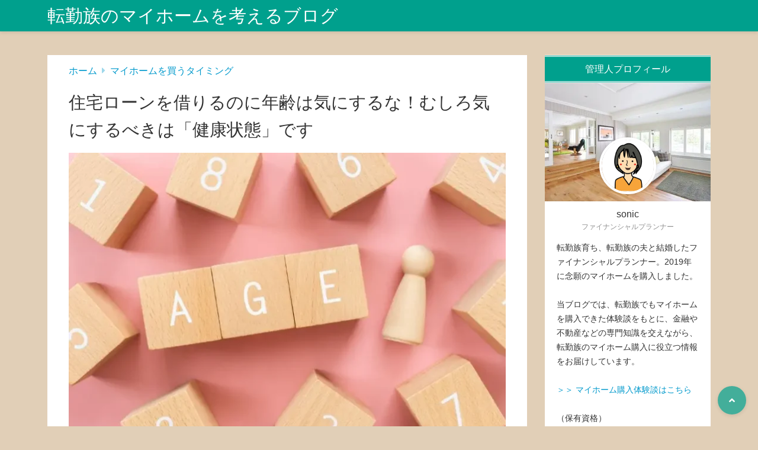

--- FILE ---
content_type: text/html; charset=UTF-8
request_url: https://tenkinzoku.info/loan-age/
body_size: 18294
content:
<!doctype html>
<html lang="ja">
	<head>
		<meta charset="UTF-8">
		<meta http-equiv="X-UA-Compatible" content="IE=edge">
		<meta name="HandheldFriendly" content="True">
		<meta name="MobileOptimized" content="320">
		<meta name="viewport" content="width=device-width, initial-scale=1 ,viewport-fit=cover"/>
		<link rel="pingback" href="https://tenkinzoku.info/xmlrpc.php">
				<meta name="google-site-verification" content="utMFFbaYVJV2c3OxfYmycu4l4VdiXeJgrOPNqVNncP4" />		<title>住宅ローンを借りるのに年齢は気にするな！むしろ気にするべきは「健康状態」です</title>
<meta name='robots' content='max-image-preview:large' />
<link rel='dns-prefetch' href='//use.fontawesome.com' />
<link rel="alternate" type="application/rss+xml" title="転勤族のマイホームを考えるブログ &raquo; フィード" href="https://tenkinzoku.info/feed/" />
<link rel="alternate" type="application/rss+xml" title="転勤族のマイホームを考えるブログ &raquo; コメントフィード" href="https://tenkinzoku.info/comments/feed/" />
<link rel='stylesheet' id='wp-block-library-css' href='https://tenkinzoku.info/wp-includes/css/dist/block-library/style.min.css?fver=20240911012047' type='text/css' media='all' />
<style id='tsnc-seo-blocks-prop-and-conf-style-inline-css' type='text/css'>
/*!*****************************************************************************************************************************************************************************************************************************************************!*\
  !*** css ./node_modules/css-loader/dist/cjs.js??ruleSet[1].rules[3].use[1]!./node_modules/postcss-loader/dist/cjs.js??ruleSet[1].rules[3].use[2]!./node_modules/sass-loader/dist/cjs.js??ruleSet[1].rules[3].use[3]!./src/pros-and-cons/style.scss ***!
  \*****************************************************************************************************************************************************************************************************************************************************/
/**
 * The following styles get applied both on the front of your site
 * and in the editor.
 *
 * Replace them with your own styles or remove the file completely.
 */

/*# sourceMappingURL=style-index.css.map*/
</style>
<style id='classic-theme-styles-inline-css' type='text/css'>
/*! This file is auto-generated */
.wp-block-button__link{color:#fff;background-color:#32373c;border-radius:9999px;box-shadow:none;text-decoration:none;padding:calc(.667em + 2px) calc(1.333em + 2px);font-size:1.125em}.wp-block-file__button{background:#32373c;color:#fff;text-decoration:none}
</style>
<style id='global-styles-inline-css' type='text/css'>
:root{--wp--preset--aspect-ratio--square: 1;--wp--preset--aspect-ratio--4-3: 4/3;--wp--preset--aspect-ratio--3-4: 3/4;--wp--preset--aspect-ratio--3-2: 3/2;--wp--preset--aspect-ratio--2-3: 2/3;--wp--preset--aspect-ratio--16-9: 16/9;--wp--preset--aspect-ratio--9-16: 9/16;--wp--preset--color--black: #000000;--wp--preset--color--cyan-bluish-gray: #abb8c3;--wp--preset--color--white: #ffffff;--wp--preset--color--pale-pink: #f78da7;--wp--preset--color--vivid-red: #cf2e2e;--wp--preset--color--luminous-vivid-orange: #ff6900;--wp--preset--color--luminous-vivid-amber: #fcb900;--wp--preset--color--light-green-cyan: #7bdcb5;--wp--preset--color--vivid-green-cyan: #00d084;--wp--preset--color--pale-cyan-blue: #8ed1fc;--wp--preset--color--vivid-cyan-blue: #0693e3;--wp--preset--color--vivid-purple: #9b51e0;--wp--preset--color--tsnc-black: #000000;--wp--preset--color--tsnc-white: #ffffff;--wp--preset--color--tsnc-red: #f44f4f;--wp--preset--color--tsnc-body-background-color: #e1cfb7;--wp--preset--color--tsnc-main-color: #00a08d;--wp--preset--color--tsnc-accent-color: #cc295f;--wp--preset--color--tsnc-text-color: #333;--wp--preset--color--tsnc-link-color: #0099cc;--wp--preset--gradient--vivid-cyan-blue-to-vivid-purple: linear-gradient(135deg,rgba(6,147,227,1) 0%,rgb(155,81,224) 100%);--wp--preset--gradient--light-green-cyan-to-vivid-green-cyan: linear-gradient(135deg,rgb(122,220,180) 0%,rgb(0,208,130) 100%);--wp--preset--gradient--luminous-vivid-amber-to-luminous-vivid-orange: linear-gradient(135deg,rgba(252,185,0,1) 0%,rgba(255,105,0,1) 100%);--wp--preset--gradient--luminous-vivid-orange-to-vivid-red: linear-gradient(135deg,rgba(255,105,0,1) 0%,rgb(207,46,46) 100%);--wp--preset--gradient--very-light-gray-to-cyan-bluish-gray: linear-gradient(135deg,rgb(238,238,238) 0%,rgb(169,184,195) 100%);--wp--preset--gradient--cool-to-warm-spectrum: linear-gradient(135deg,rgb(74,234,220) 0%,rgb(151,120,209) 20%,rgb(207,42,186) 40%,rgb(238,44,130) 60%,rgb(251,105,98) 80%,rgb(254,248,76) 100%);--wp--preset--gradient--blush-light-purple: linear-gradient(135deg,rgb(255,206,236) 0%,rgb(152,150,240) 100%);--wp--preset--gradient--blush-bordeaux: linear-gradient(135deg,rgb(254,205,165) 0%,rgb(254,45,45) 50%,rgb(107,0,62) 100%);--wp--preset--gradient--luminous-dusk: linear-gradient(135deg,rgb(255,203,112) 0%,rgb(199,81,192) 50%,rgb(65,88,208) 100%);--wp--preset--gradient--pale-ocean: linear-gradient(135deg,rgb(255,245,203) 0%,rgb(182,227,212) 50%,rgb(51,167,181) 100%);--wp--preset--gradient--electric-grass: linear-gradient(135deg,rgb(202,248,128) 0%,rgb(113,206,126) 100%);--wp--preset--gradient--midnight: linear-gradient(135deg,rgb(2,3,129) 0%,rgb(40,116,252) 100%);--wp--preset--font-size--small: 13px;--wp--preset--font-size--medium: 20px;--wp--preset--font-size--large: 36px;--wp--preset--font-size--x-large: 42px;--wp--preset--spacing--20: 0.44rem;--wp--preset--spacing--30: 0.67rem;--wp--preset--spacing--40: 1rem;--wp--preset--spacing--50: 1.5rem;--wp--preset--spacing--60: 2.25rem;--wp--preset--spacing--70: 3.38rem;--wp--preset--spacing--80: 5.06rem;--wp--preset--shadow--natural: 6px 6px 9px rgba(0, 0, 0, 0.2);--wp--preset--shadow--deep: 12px 12px 50px rgba(0, 0, 0, 0.4);--wp--preset--shadow--sharp: 6px 6px 0px rgba(0, 0, 0, 0.2);--wp--preset--shadow--outlined: 6px 6px 0px -3px rgba(255, 255, 255, 1), 6px 6px rgba(0, 0, 0, 1);--wp--preset--shadow--crisp: 6px 6px 0px rgba(0, 0, 0, 1);}:where(.is-layout-flex){gap: 0.5em;}:where(.is-layout-grid){gap: 0.5em;}body .is-layout-flex{display: flex;}.is-layout-flex{flex-wrap: wrap;align-items: center;}.is-layout-flex > :is(*, div){margin: 0;}body .is-layout-grid{display: grid;}.is-layout-grid > :is(*, div){margin: 0;}:where(.wp-block-columns.is-layout-flex){gap: 2em;}:where(.wp-block-columns.is-layout-grid){gap: 2em;}:where(.wp-block-post-template.is-layout-flex){gap: 1.25em;}:where(.wp-block-post-template.is-layout-grid){gap: 1.25em;}.has-black-color{color: var(--wp--preset--color--black) !important;}.has-cyan-bluish-gray-color{color: var(--wp--preset--color--cyan-bluish-gray) !important;}.has-white-color{color: var(--wp--preset--color--white) !important;}.has-pale-pink-color{color: var(--wp--preset--color--pale-pink) !important;}.has-vivid-red-color{color: var(--wp--preset--color--vivid-red) !important;}.has-luminous-vivid-orange-color{color: var(--wp--preset--color--luminous-vivid-orange) !important;}.has-luminous-vivid-amber-color{color: var(--wp--preset--color--luminous-vivid-amber) !important;}.has-light-green-cyan-color{color: var(--wp--preset--color--light-green-cyan) !important;}.has-vivid-green-cyan-color{color: var(--wp--preset--color--vivid-green-cyan) !important;}.has-pale-cyan-blue-color{color: var(--wp--preset--color--pale-cyan-blue) !important;}.has-vivid-cyan-blue-color{color: var(--wp--preset--color--vivid-cyan-blue) !important;}.has-vivid-purple-color{color: var(--wp--preset--color--vivid-purple) !important;}.has-black-background-color{background-color: var(--wp--preset--color--black) !important;}.has-cyan-bluish-gray-background-color{background-color: var(--wp--preset--color--cyan-bluish-gray) !important;}.has-white-background-color{background-color: var(--wp--preset--color--white) !important;}.has-pale-pink-background-color{background-color: var(--wp--preset--color--pale-pink) !important;}.has-vivid-red-background-color{background-color: var(--wp--preset--color--vivid-red) !important;}.has-luminous-vivid-orange-background-color{background-color: var(--wp--preset--color--luminous-vivid-orange) !important;}.has-luminous-vivid-amber-background-color{background-color: var(--wp--preset--color--luminous-vivid-amber) !important;}.has-light-green-cyan-background-color{background-color: var(--wp--preset--color--light-green-cyan) !important;}.has-vivid-green-cyan-background-color{background-color: var(--wp--preset--color--vivid-green-cyan) !important;}.has-pale-cyan-blue-background-color{background-color: var(--wp--preset--color--pale-cyan-blue) !important;}.has-vivid-cyan-blue-background-color{background-color: var(--wp--preset--color--vivid-cyan-blue) !important;}.has-vivid-purple-background-color{background-color: var(--wp--preset--color--vivid-purple) !important;}.has-black-border-color{border-color: var(--wp--preset--color--black) !important;}.has-cyan-bluish-gray-border-color{border-color: var(--wp--preset--color--cyan-bluish-gray) !important;}.has-white-border-color{border-color: var(--wp--preset--color--white) !important;}.has-pale-pink-border-color{border-color: var(--wp--preset--color--pale-pink) !important;}.has-vivid-red-border-color{border-color: var(--wp--preset--color--vivid-red) !important;}.has-luminous-vivid-orange-border-color{border-color: var(--wp--preset--color--luminous-vivid-orange) !important;}.has-luminous-vivid-amber-border-color{border-color: var(--wp--preset--color--luminous-vivid-amber) !important;}.has-light-green-cyan-border-color{border-color: var(--wp--preset--color--light-green-cyan) !important;}.has-vivid-green-cyan-border-color{border-color: var(--wp--preset--color--vivid-green-cyan) !important;}.has-pale-cyan-blue-border-color{border-color: var(--wp--preset--color--pale-cyan-blue) !important;}.has-vivid-cyan-blue-border-color{border-color: var(--wp--preset--color--vivid-cyan-blue) !important;}.has-vivid-purple-border-color{border-color: var(--wp--preset--color--vivid-purple) !important;}.has-vivid-cyan-blue-to-vivid-purple-gradient-background{background: var(--wp--preset--gradient--vivid-cyan-blue-to-vivid-purple) !important;}.has-light-green-cyan-to-vivid-green-cyan-gradient-background{background: var(--wp--preset--gradient--light-green-cyan-to-vivid-green-cyan) !important;}.has-luminous-vivid-amber-to-luminous-vivid-orange-gradient-background{background: var(--wp--preset--gradient--luminous-vivid-amber-to-luminous-vivid-orange) !important;}.has-luminous-vivid-orange-to-vivid-red-gradient-background{background: var(--wp--preset--gradient--luminous-vivid-orange-to-vivid-red) !important;}.has-very-light-gray-to-cyan-bluish-gray-gradient-background{background: var(--wp--preset--gradient--very-light-gray-to-cyan-bluish-gray) !important;}.has-cool-to-warm-spectrum-gradient-background{background: var(--wp--preset--gradient--cool-to-warm-spectrum) !important;}.has-blush-light-purple-gradient-background{background: var(--wp--preset--gradient--blush-light-purple) !important;}.has-blush-bordeaux-gradient-background{background: var(--wp--preset--gradient--blush-bordeaux) !important;}.has-luminous-dusk-gradient-background{background: var(--wp--preset--gradient--luminous-dusk) !important;}.has-pale-ocean-gradient-background{background: var(--wp--preset--gradient--pale-ocean) !important;}.has-electric-grass-gradient-background{background: var(--wp--preset--gradient--electric-grass) !important;}.has-midnight-gradient-background{background: var(--wp--preset--gradient--midnight) !important;}.has-small-font-size{font-size: var(--wp--preset--font-size--small) !important;}.has-medium-font-size{font-size: var(--wp--preset--font-size--medium) !important;}.has-large-font-size{font-size: var(--wp--preset--font-size--large) !important;}.has-x-large-font-size{font-size: var(--wp--preset--font-size--x-large) !important;}
:where(.wp-block-post-template.is-layout-flex){gap: 1.25em;}:where(.wp-block-post-template.is-layout-grid){gap: 1.25em;}
:where(.wp-block-columns.is-layout-flex){gap: 2em;}:where(.wp-block-columns.is-layout-grid){gap: 2em;}
:root :where(.wp-block-pullquote){font-size: 1.5em;line-height: 1.6;}
</style>
<link rel='stylesheet' id='contact-form-7-css' href='https://tenkinzoku.info/wp-content/plugins/contact-form-7/includes/css/styles.css?fver=20240825045543' type='text/css' media='all' />
<link rel='stylesheet' id='sbd-block-style-post-css' href='https://tenkinzoku.info/wp-content/plugins/simpleblogdesign-main/build/style-index.css?fver=20231212034136' type='text/css' media='all' />
<link rel='stylesheet' id='tsnc_main-style-css' href='https://tenkinzoku.info/wp-content/themes/thesonic/js/dist/style/style-iris.css?fver=20240825045626' type='text/css' media='all' />
<link rel='stylesheet' id='tsnc_child-style-css' href='https://tenkinzoku.info/wp-content/themes/the-sonic-child/style.css?fver=20220609041930' type='text/css' media='all' />
<link rel='stylesheet' id='tsnc_scroll_hint_style-css' href='https://tenkinzoku.info/wp-content/themes/thesonic/library/scroll-hint/css/scroll-hint.css?fver=20240825045626' type='text/css' media='all' />
<link rel='stylesheet' id='tsnc_fontawesome-all-style-css' href='https://use.fontawesome.com/releases/v5.15.4/css/all.css?ver=6.6.4' type='text/css' media='all' />
<link rel='stylesheet' id='ponhiro-blocks-front-css' href='https://tenkinzoku.info/wp-content/plugins/useful-blocks/dist/css/front.css?fver=20230414052732' type='text/css' media='all' />
<style id='ponhiro-blocks-front-inline-css' type='text/css'>
:root{--pb_colset_yellow:#fdc44f;--pb_colset_yellow_thin:#fef9ed;--pb_colset_yellow_dark:#b4923a;--pb_colset_pink:#fd9392;--pb_colset_pink_thin:#ffefef;--pb_colset_pink_dark:#d07373;--pb_colset_green:#91c13e;--pb_colset_green_thin:#f2f8e8;--pb_colset_green_dark:#61841f;--pb_colset_blue:#6fc7e1;--pb_colset_blue_thin:#f0f9fc;--pb_colset_blue_dark:#419eb9;--pb_colset_cvbox_01_bg:#f5f5f5;--pb_colset_cvbox_01_list:#3190b7;--pb_colset_cvbox_01_btn:#91c13e;--pb_colset_cvbox_01_shadow:#628328;--pb_colset_cvbox_01_note:#fdc44f;--pb_colset_compare_01_l:#6fc7e1;--pb_colset_compare_01_l_bg:#f0f9fc;--pb_colset_compare_01_r:#ffa883;--pb_colset_compare_01_r_bg:#fff6f2;--pb_colset_iconbox_01:#6e828a;--pb_colset_iconbox_01_bg:#fff;--pb_colset_iconbox_01_icon:#ee8f81;--pb_colset_bargraph_01:#9dd9dd;--pb_colset_bargraph_01_bg:#fafafa;--pb_colset_bar_01:#f8db92;--pb_colset_bar_02:#fda9a8;--pb_colset_bar_03:#bdda8b;--pb_colset_bar_04:#a1c6f1;--pb_colset_rating_01_bg:#fafafa;--pb_colset_rating_01_text:#71828a;--pb_colset_rating_01_label:#71828a;--pb_colset_rating_01_point:#ee8f81;}.pb-iconbox__figure[data-iconset="01"]{background-image: url(https://tenkinzoku.info/wp-content/plugins/useful-blocks/assets/img/a_person.png)}.pb-iconbox__figure[data-iconset="02"]{background-image: url(https://tenkinzoku.info/wp-content/plugins/useful-blocks/assets/img/a_person.png)}.pb-iconbox__figure[data-iconset="03"]{background-image: url(https://tenkinzoku.info/wp-content/plugins/useful-blocks/assets/img/a_person.png)}.pb-iconbox__figure[data-iconset="04"]{background-image: url(https://tenkinzoku.info/wp-content/plugins/useful-blocks/assets/img/a_person.png)}
</style>
<link rel='stylesheet' id='sbd_style-css' href='https://tenkinzoku.info/?sbd=1&#038;fver=20260124041653' type='text/css' media='all' />
<link rel='stylesheet' id='sbd-sroll-css-css' href='https://tenkinzoku.info/wp-content/plugins/simpleblogdesign-main/addon/scroll-hint/style.css?fver=20231212034136' type='text/css' media='all' />
<script type="text/javascript" src="https://tenkinzoku.info/wp-includes/js/jquery/jquery.min.js?fver=20240603011253" id="jquery-core-js"></script>
<script type="text/javascript" src="https://tenkinzoku.info/wp-includes/js/jquery/jquery-migrate.min.js?fver=20230923020847" id="jquery-migrate-js"></script>
<script type="text/javascript" id="tsnc_front_js-js-extra">
/* <![CDATA[ */
var tsnc_pv_ajax = {"endpoint":"https:\/\/tenkinzoku.info\/wp-admin\/admin-ajax.php","action":"tsnc_pv_count","nonce":"2772aa2511"};
var tsnc_info = {"site_url":"https:\/\/tenkinzoku.info","realtime_search_endpoint":"https:\/\/tenkinzoku.info\/wp-json\/tsnc\/v2","is_realtime_search":""};
/* ]]> */
</script>
<script src="https://tenkinzoku.info/wp-content/themes/thesonic/js/dist/front.min.js?fver=20240825045626" defer></script><script src="https://tenkinzoku.info/wp-content/themes/thesonic/js/lib/lazysizes.min.js?fver=20240825045626" defer></script><link rel="https://api.w.org/" href="https://tenkinzoku.info/wp-json/" /><link rel="alternate" title="JSON" type="application/json" href="https://tenkinzoku.info/wp-json/wp/v2/posts/550" /><link rel="EditURI" type="application/rsd+xml" title="RSD" href="https://tenkinzoku.info/xmlrpc.php?rsd" />
<link rel="canonical" href="https://tenkinzoku.info/loan-age/" />
<link rel='shortlink' href='https://tenkinzoku.info/?p=550' />
<link rel="alternate" title="oEmbed (JSON)" type="application/json+oembed" href="https://tenkinzoku.info/wp-json/oembed/1.0/embed?url=https%3A%2F%2Ftenkinzoku.info%2Floan-age%2F" />
<link rel="alternate" title="oEmbed (XML)" type="text/xml+oembed" href="https://tenkinzoku.info/wp-json/oembed/1.0/embed?url=https%3A%2F%2Ftenkinzoku.info%2Floan-age%2F&#038;format=xml" />
<meta name="description" content="住宅ローンを借りるときに年齢を気にしている方は多いですが、実は年齢よりも気にするべき点があります。当サイトでは、年齢が高くなってから住宅rローンを借りる場合の注意点について解説しています。" />		<meta property="og:url" content="https://tenkinzoku.info/loan-age/" />
		<meta property="og:title" content="住宅ローンを借りるのに年齢は気にするな！むしろ気にするべきは「健康状態」です" />
		<meta property="og:description" content="住宅ローンを借りるときに年齢を気にしている方は多いですが、実は年齢よりも気にするべき点があります。当サイトでは、年齢が高くなってから住宅rローンを借りる場合の注意点について解説しています。" />
		<meta property="og:image" content="https://tenkinzoku.info/wp-content/uploads/2022/11/loan-age.webp" />
		<meta property="og:type" content="article" />
		<meta name="note:card" content="https://tenkinzoku.info/wp-content/uploads/2022/11/loan-age.webp">
		<meta name="twitter:card" content="summary_large_image" />
		<meta name="twitter:site" content="https://tenkinzoku.info/loan-age/" />
		<meta name="twitter:player" content="" />
		<meta property="fb:app_id" content="" />
		<meta name="thumbnail" content="https://tenkinzoku.info/wp-content/uploads/2022/11/loan-age-150x150.webp" /><script type="application/ld+json">[{"@context":"https:\/\/schema.org","@type":"BreadcrumbList","itemListElement":[{"@type":"ListItem","name":"\u8ee2\u52e4\u65cf\u306e\u30de\u30a4\u30db\u30fc\u30e0\u3092\u8003\u3048\u308b\u30d6\u30ed\u30b0","item":"https:\/\/tenkinzoku.info","position":1},{"@type":"ListItem","name":"\u30de\u30a4\u30db\u30fc\u30e0\u3092\u8cb7\u3046\u30bf\u30a4\u30df\u30f3\u30b0","item":"https:\/\/tenkinzoku.info\/category\/timing\/","position":2},{"@type":"ListItem","name":"\u4f4f\u5b85\u30ed\u30fc\u30f3\u3092\u501f\u308a\u308b\u306e\u306b\u5e74\u9f62\u306f\u6c17\u306b\u3059\u308b\u306a\uff01\u3080\u3057\u308d\u6c17\u306b\u3059\u308b\u3079\u304d\u306f\u300c\u5065\u5eb7\u72b6\u614b\u300d\u3067\u3059","item":"https:\/\/tenkinzoku.info\/loan-age\/","position":3}]},{"@context":"https:\/\/schema.org","@type":"Article","mainEntityOfPage":{"@type":"WebPage","@id":"https:\/\/tenkinzoku.info\/loan-age\/"},"headline":"\u4f4f\u5b85\u30ed\u30fc\u30f3\u3092\u501f\u308a\u308b\u306e\u306b\u5e74\u9f62\u306f\u6c17\u306b\u3059\u308b\u306a\uff01\u3080\u3057\u308d\u6c17\u306b\u3059\u308b\u3079\u304d\u306f\u300c\u5065\u5eb7\u72b6\u614b\u300d\u3067\u3059","image":["https:\/\/tenkinzoku.info\/wp-content\/uploads\/2022\/11\/loan-age.webp"],"datePublished":"2022-11-10T13:06:39+09:00","dateModified":"2022-11-10T13:16:08+09:00","author":{"@type":"Person","name":"sonic","url":"https:\/\/tenkinzoku.info"},"publisher":{"@type":"Organization","name":"\u8ee2\u52e4\u65cf\u306e\u30de\u30a4\u30db\u30fc\u30e0\u3092\u8003\u3048\u308b\u30d6\u30ed\u30b0","logo":{"@type":"ImageObject","url":""}},"description":"\u4f4f\u5b85\u30ed\u30fc\u30f3\u3092\u501f\u308a\u308b\u3068\u304d\u306b\u5e74\u9f62\u3092\u6c17\u306b\u3057\u3066\u3044\u308b\u65b9\u306f\u591a\u3044\u3067\u3059\u304c\u3001\u5b9f\u306f\u5e74\u9f62\u3088\u308a\u3082\u6c17\u306b\u3059\u308b\u3079\u304d\u70b9\u304c\u3042\u308a\u307e\u3059\u3002\u5f53\u30b5\u30a4\u30c8\u3067\u306f\u3001\u5e74\u9f62\u304c\u9ad8\u304f\u306a\u3063\u3066\u304b\u3089\u4f4f\u5b85r\u30ed\u30fc\u30f3\u3092\u501f\u308a\u308b\u5834\u5408\u306e\u6ce8\u610f\u70b9\u306b\u3064\u3044\u3066\u89e3\u8aac\u3057\u3066\u3044\u307e\u3059\u3002"}]</script><style>body {background-image: none;background-color: #e1cfb7;color: #333;}a { color: #0099cc;}.is-style-link-mark5:after{color: #0099cc;}.main-c, .list-main-c li:before {color: #00a08d;}#header {background-color: #00a08d;}.hotword label {color: #00a08d;}.hotword label:after {background: #00a08d;}.main-h2 { border-color: #00a08d;color: #00a08d;}.kiji-cat{ background: #00a08d;}.mein-btn-link { background: #00a08d;}.widget-title-in { background: #00a08d;}.rank-num { background: #00a08d;}.pf-name { color: #00a08d;}.pf-share>p { color: #00a08d;}.share-btn { color: #00a08d;}.widget-ul li .kiji-num { background: #00a08d;}.widget-tag a { background: #00a08d;}.footer-title{border-bottom-color: #00a08d;border-bottom-color: #00a08d;}.footer-column ul { color: #00a08d;}.footer-in-under{background: #00a08d;}.entry-cta { background: #00a08d;}.prevnext-title { background: #00a08d;}body.sns-box-style5 a.snsbtn {background-color: #00a08d;}.nav-style-def .sub-menu{ border-color: #00a08d;}.nav-style-def .sub-menu a:before{ color: #00a08d;}.pf-custom-btn {background: #00a08d;}.writer-mark1 .writer-in:before{background: #00a08d;}.writer-mark2 .writer-in {border-top: 1px solid #00a08d;border-bottom: 1px solid #00a08d;}.writer-mark2 .writer-in:before {background: #00a08d;}.heading-h2-mark2 h2,.heading-h3-mark2 h3,.heading-h4-mark2 h4 {border-color: #00a08d;}.heading-h2-mark3 h2,.heading-h3-mark3 h3,.heading-h4-mark3 h4{border-color :#00a08d;}.heading-h2-mark4 h2,.heading-h3-mark4 h3,.heading-h4-mark4 h4 { border-color :#00a08d;}.heading-h2-mark5 h2:before,.heading-h3-mark5 h3:before,.heading-h4-mark5 h4:before {border-color: #00a08d;}.heading-h2-mark6 h2:before,.heading-h3-mark6 h3:before,.heading-h4-mark6 h4:before {background: #00a08d;}ul.is-style-list-simple-main li:before {background: #00a08d;}ol.is-style-list-simple-main li:before {background: #00a08d;}.is-style-table-simple table, .is-style-table-simple th, .is-style-table-simple td {border-color: #00a08d;}.is-style-table-pop th {background: #00a08d;}.is-style-table-pop table, .is-style-table-pop th, .is-style-table-pop td {border-color: #00a08d;}.is-style-titlebox-mark1 .ob-title {color: #00a08d;}.is-style-titlebox-mark2 .ob-title:before { background: #00a08d;}.is-style-titlebox-mark3 .ob-title {background: #00a08d;border-top-color: #00a08d;}.is-style-titlebox-mark3 .ob-title:after { border-color: #00a08d transparent transparent transparent;}.is-style-titlebox-mark4 {border: 2px solid #00a08d;}.is-style-titlebox-mark4 .ob-title {background: #00a08d;}.is-style-titlebox-mark5 {padding: 0;border: 2px solid #00a08d;position: relative;}.is-style-titlebox-mark5 .ob-title {color: #00a08d;}.is-style-titlebox-mark6 {border: 2px solid #00a08d;}.is-style-titlebox-mark6 .ob-title {color: #00a08d;border-color: #00a08d;}.is-style-titlebox-mark6 .ob-title:after {border-color: transparent #00a08d transparent transparent;}.process-label {background: #00a08d;}.exlink-label, .inlink-label {background: #00a08d;}.mkj {border-color: #00a08d;}.mkj-title {border-bottom-color: #00a08d;color: #00a08d;}.entry-content .mkj-content {border-color: #00a08d;}.mkj-content:after {color: #00a08d;}.mkj-style1 .mkj-title {background: #00a08d;}.mkj-style1 li:before {background: #00a08d;}.mkj-style3 {background: #00a08d;border-color: #00a08d;}.main-title-bg-image {border-color: #00a08d;}.child-category a {background: #00a08d;}.custom_search_toggle span:before {color: #00a08d;}.side-title-mark1 .widget-title {background: #00a08d;}.side-title-mark2 .widget-title {background: #00a08d;}.process-label {background: #00a08d;}.widget ul ul li:before {color: #00a08d;}.widget ul li .kiji-num {background: #00a08d;}.side-title-mark6 .widget-title:before {background: #00a08d;}.side-title-mark7 .widget-title:before {background: #00a08d;}.side-title-mark7 .widget-title:after {background: #00a08d;}.side-title-mark6 .widget-title {border-bottom : 2px solid #00a08d;}.heading-h2-mark1 h2,.heading-h3-mark1 h3,.heading-h4-mark1 h4 {background: #00a08d;}.heading-h2-mark5 h2:before,.heading-h3-mark5 h3:before,.heading-h4-mark5 h4:before {border-color: #00a08d;}.widget-rank .rank-kiji-img:before {background: #00a08d;}.side-writer-mark3 .pf-share>p {color: #00a08d;}.side-search-mark1 .search-submit {background: #00a08d;}.side-search-mark2 .search-submit {color: #00a08d;border-color: #00a08d;}.side-search-mark3 .search-submit {background: #00a08d;}.side-search-mark2 .custom_search_wrapper .search-submit {background: #00a08d;}.footer-title {color: #00a08d;border-color: #00a08d;}.footer-in-under {background: #00a08d;}.mobile-footer-menu-item a {color: #00a08d;}.gotop {background-color: #00a08d;}.comment-reply-title:before {color: #00a08d;}.comment-form-comment {border-color: #00a08d;}.comment-respond .comment-form-comment label {background: #00a08d;}.form-submit .submit {background: #00a08d;}.main-title {border-color: #00a08d;color: #00a08d;}.main-tab-two {border-color: #00a08d;color: #00a08d;}.writer-mark3 .writer-in:before {background: #00a08d;}.writer-mark4 .writer-in:before {background: #00a08d;}.side-writer-mark3 .pf-share>p {color: #00a08d;}.count { border-color: #00a08d;}.count-top p {background: #00a08d;}.is-style-titlebox-mark2 .ob-title { color: #00a08d;}.kiji-list-tab-mark4 .cat-tab-text.active_tab:before {background: #00a08d;}.label-main { background: #00a08d;}.ranking-title {background: #00a08d;}.is-style-titlebox-mark2 .ob-title-before {background-color: #00a08d;}.pf-share-title{color: #00a08d;}.mkj-list-nonum > li:before { background: #00a08d;}.post-page-numbers.current { background-color: #00a08d;}.is-style-accordion-mark1 .tsnc-accordion-title {background-color: #00a08d;}.label-circle { background:#00a08d;}.sub-c {color: #0099cc;}.sub-bgc {background-color: #0099cc;}.sub-bdc {border-color: #0099cc;}.header-info a { background-color: #0099cc;}.top-second .mein-btn-link {background: #0099cc;}.widget-ul li a:hover {color: #0099cc;}.breadcrumb {color: #0099cc;}.entry-prevnext-2 .prev-kiji,.entry-prevnext-2 .next-kiji{height: auto;}nav.pagination span.page-numbers{background: #00a08d;}.header-info a{color: #fff;}.tagcloud a{background: #00a08d;}.widget-title:before {background: #00a08d;}.page-numbers a{color: #00a08d;}.ranking-heading-icon { background: #00a08d; }.is-style-titlebox-mark7 {border-color: #00a08d; }.is-style-titlebox-mark7 .ob-title { background: #00a08d;}.is-style-titlebox-mark7 .ob-title-after { color: #00a08d;}.entry-404-eyeimg { background: #00a08d; }a.main-tab-btn { background: #00a08d;}.ac-c, .list-ac-c li:before {color: #cc295f;}.ac-bgc, .list-ac-bgc li:before {background-color: #cc295f;}.ac-bdc {border-color: #cc295f;}.kiji-new { background: #cc295f;}.hotiword-textlink-new a:before {background: #cc295f;}.hotiword-textlink-2:before {background: #cc295f;}.hotiword-textlink-hoticon a:before {background: #cc295f;}.kiji-new {background: #cc295f;}ul.is-style-list-simple-ac li:before {background: #cc295f;}ol.is-style-list-simple-ac li:before {background: #cc295f;}.ac-c, .list-ac-c li:before {color: #cc295f;}.ac-bgc, .list-ac-bgc li:before {background-color: #cc295f;}.ac-bdc {border-color: #cc295f;}.hotiword-textlink-1 a:before {background: #cc295f;}.hotiword-textlink-3 a:before {background: #cc295f;}.label-ac { background: #cc295f;}.hotiword-textlink-1:before {background: #cc295f;}            .hotiword-textlink-3:before {background: #cc295f;}div.cat-tab-text.active_tab { background-color: rgba( 0, 160, 141, 0.7);}.main-bgc {background-color: rgba( 0, 160, 141, 0.7);}.is-style-group-mark1 { border-color: rgba( 0, 160, 141, 0.5);}.is-style-group-mark3 { border-color: rgba( 0, 160, 141, 0.5);}.is-style-group-mark4 { border-color: rgba( 0, 160, 141, 0.5);}.is-style-group-mark5 { border-color: rgba( 0, 160, 141, 0.5);}.is-style-group-mark7 {border-color: rgba( 0, 160, 141, 0.5);outline-color: rgba( 0, 160, 141, 0.5);}.is-style-titlebox-mark3 { border-color: rgba( 0, 160, 141, 0.2);}.mkj-active { background-color: rgba( 0, 160, 141, 0.2);}    .mkj-openclose {background: rgba( 0, 160, 141, 0.2);color: #00a08d;}.heading-h2-mark6 h2,.heading-h3-mark6 h3,.heading-h4-mark6 h4 {border-color: rgba( 0, 160, 141, 0.2);}.is-style-table-simple th {background: rgba( 0, 160, 141, 0.2);color: #00a08d;}.mkj-style2 { border-color: rgba( 0, 160, 141, 0.2);}.mkj-style2 .mkj-title { border-color: rgba( 0, 160, 141, 0.2);}.custom_search_footer {border-color: rgba( 0, 160, 141, 0.2);}.side-writer-mark2 .widget-pf { background: rgba( 0, 160, 141, 0.2);}.side-writer-mark3 .pf-text + .pf-share {background: rgba( 0, 160, 141, 0.2);}.entry-snsbox {background: rgba( 0, 160, 141, 0.2);}.writer-mark1 .writer-img { background: rgba( 0, 160, 141, 0.2);}.writer-mark1 .writer-text { border-color: rgba( 0, 160, 141, 0.2);}.writer-mark3 .writer-in {border-color: rgba( 0, 160, 141, 0.2);}.writer-mark4 .writer-in {background: rgba( 0, 160, 141, 0.2);}.is-style-para-mark1 {border-color: rgba( 0, 160, 141, 0.5);}.is-style-para-mark3 {border-color: rgba( 0, 160, 141, 0.5);}.is-style-para-mark4 {border-color: rgba( 0, 160, 141, 0.5);background: rgba( 0, 160, 141, 0.12);}.is-style-para-mark5 { border-color: rgba( 0, 160, 141, 0.5);}.comment-box { border-color: rgba( 0, 160, 141, 0.2);}.is-style-group-mark2 { background: rgba( 0, 160, 141, 0.12);}.is-style-group-mark11 { background: rgba( 0, 160, 141, 0.12);}.is-style-para-mark2 { background: rgba( 0, 160, 141, 0.12);}.heading-h4-mark5 h4 { background: rgba( 0, 160, 141, 0.08);}.is-style-table-simple thead tr th:nth-child(even) { background: rgba( 0, 160, 141, 0.08);}.is-style-table-pop td { background: rgba( 0, 160, 141, 0.08);}.is-style-table-pop td { background: rgba( 0, 160, 141, 0.08);}.heading-h2-mark5 h2,.heading-h3-mark5 h3,.heading-h4-mark5 h4 {background:  rgba( 0, 160, 141, 0.08);}footer { background: rgba( 0, 160, 141, 0.08);}.mkj-content-in { background: rgba( 0, 160, 141, 0.08);}.is-style-titlebox-mark1 { background-color: rgba( 0, 160, 141, 0.08);}div.is-style-titlebox-mark2 {background: rgba( 0, 160, 141, 0.08);}.ranking-set { background: rgba( 0, 160, 141, 0.08);}.comment-box.is-style-commentbox-mark4 {background-color: rgba( 0, 160, 141, 0.08);border-color: #00a08d;}.hamburger-in-content { color: #333; }.kiji-text { color: #333;}.exlink-title,.inlink-title {color: #333;}.exlink-site,.inlink-site {color: #333;}.side-title-mark5 .widget-title { color: #333;}.side-title-mark6 .widget-title { color: #333;}.side-title-mark7 .widget-title { color: #333;}.sub-menu a:hover { color: #0099cc;}.breadcrumb { color: #0099cc;}.widget ul li a:hover { color: #0099cc;}button.urlcopy-btn {color: #0099cc;}.imgarea-btn {background-color: #ead144;}div.eyecatching-mark1,div.eyecatching-mark2{background: linear-gradient(45deg, #00a08d, hsl(157, 100%, 31%));}@media (max-width: 767px) {#header-img-box{background-image:  url("https://tenkinzoku.info/wp-content/uploads/2022/11/header-img-2.webp");}}@media (min-width: 768px) {#header-img-box{background-image:  url("https://tenkinzoku.info/wp-content/uploads/2022/11/header-img-1.webp");}}</style><style>
.kiji-img-img {object-fit: cover;}
</style>
			<style>.mobile-footer-menu-margin {margin-bottom: 0;}</style><style>body[class*="copia-microcopy"] .wpap-tpl-with-detail .wpap-image img {min-height: 140px;object-fit: contain;}body[class*="copia-microcopy"] p.wpap-link {    margin-top: 0;}body[class*="copia-microcopy"] .wpap-link a {    position: relative;    margin-top: 8px;    text-align: center;}body[class*="copia-microcopy"] .wpap-tpl-with-detail .wpap-link {    display: block;}body[class*="copia-microcopy"] .wpap-tpl-with-detail .wpap-link a {    width: 34.5%;}body[class*="copia-microcopy"] .wpap-tpl-with-image-text-h .wpap-link a {    width: 35%;}body[class*="copia-microcopy"] .wpap-tpl-with-image-text-v .wpap-link a {    width: 30%;}.copia-microcopy-amazon .wpap-link-amazon:before {    color: #f89400;}.copia-microcopy-rakuten a.wpap-link-rakuten:before {    color: #be0000;}.copia-microcopy-yahoo a.wpap-link-yahoo:before {    color: #d14615;}.copia-microcopy-mercari a.wpap-link-mercari:before {    color: #ff0211;}body[class*="copia-microcopy"] .wpap-link a:before {    position: absolute;    top: -17px;    left: 0;    width: 100%;    height: 17px;    font-weight: 600;    font-size: 11px;}.copia-microcopy-amazon .wpap-link a.wpap-link-amazon,.copia-microcopy-rakuten .wpap-link a.wpap-link-rakuten,.copia-microcopy-yahoo .wpap-link a.wpap-link-yahoo,.copia-microcopy-mercari .wpap-link a.wpap-link-mercari{    margin-top: 22px;}@media screen and (max-width: 767px){    body[class*="copia-microcopy"] .wpap-tpl p.wpap-link {        flex-direction: column;    }    body[class*="copia-microcopy"] .wpap-tpl p.wpap-link a {        width: 100%;        box-sizing: border-box;    }    body[class*="copia-microcopy"] .wpap-tpl-with-image-text-h .wpap-link a {        margin-bottom: 0;    }}</style><link rel="icon" href="https://tenkinzoku.info/wp-content/uploads/2022/09/cropped-tenkin_logo_2-32x32.png" sizes="32x32" />
<link rel="icon" href="https://tenkinzoku.info/wp-content/uploads/2022/09/cropped-tenkin_logo_2-192x192.png" sizes="192x192" />
<link rel="apple-touch-icon" href="https://tenkinzoku.info/wp-content/uploads/2022/09/cropped-tenkin_logo_2-180x180.png" />
<meta name="msapplication-TileImage" content="https://tenkinzoku.info/wp-content/uploads/2022/09/cropped-tenkin_logo_2-270x270.png" />
		<style type="text/css" id="wp-custom-css">
			.grecaptcha-badge { visibility: hidden; }
/************************************
** ボックスナビ
************************************/
.p-nav{
margin:2em 0;/* 全体外余白 */
padding:0;/* 全体内余白 */
}
.p-nav ul{
display:-webkit-box;
display:-ms-flexbox;
display:flex;
-ms-flex-wrap: wrap;
flex-wrap: wrap;
-webkit-box-pack: center;
-ms-flex-pack: center;
justify-content: center;
list-style:none;
margin:0 !important;
padding:0 !important;
border:none;
}
.p-nav ul li{
-ms-flex-preferred-size: calc(100%/4);/* 4列 */
flex-basis: calc(100%/4);/* 4列 */
margin:0 !important;
padding:0 !important;
text-align:center;
box-shadow: inset 1px 1px 0 0 #e0ddd1, 1px 1px 0 0 #e0ddd1, 1px 0 0 0 #e0ddd1;/* 罫線 */
display:-webkit-box;
display:-ms-flexbox;
display:flex;
-webkit-box-align: center;
-ms-flex-align: center;
align-items: center;
-webkit-box-orient: vertical;
-webkit-box-direction: reverse;
-ms-flex-direction: column-reverse;
flex-direction: column-reverse;
min-height:100px;/* 最低の高さ */
cursor:pointer;
background:#fff;/* 背景色 */
}
.p-nav ul li:hover{
z-index:2;
box-shadow: inset 2px 2px 0 0 #f6a068, 2px 2px 0 0 #f6a068, 2px 0 0 0 #f6a068, 0 2px 0 0 #f6a068;/* 罫線(マウスホバー) */
transition: 0.35s ease-in-out;
}
.p-nav ul li:before{
content:unset !important;
}
.p-nav ul li a{
display:block;
padding: 0.5em 1em;/* 内余白 */
text-decoration:none;
width:100%;
}
.p-nav ul li a:hover{
background:none;
opacity:1;
}
.p-nav ul li a img{
max-width:50% !important;/* 画像横幅 */
height: auto !important;
filter: drop-shadow(0px 0px 3px rgba(0,0,0,0.1));/* 画像影 */
display: inline-block;
}
.p-nav .p-nav-title{
display: block;
color: #666;/* 文字色 */
font-size: 0.7em;/* 文字大きさ */
letter-spacing: 1px;
font-weight: 600;/* 文字太さ */
text-align: center;
line-height: 1.5;/* 文字行間高さ */
}
/* サイドバー */
.sidebar .p-nav ul li{
-ms-flex-preferred-size: calc(100%/2);/* 2列 */
flex-basis: calc(100%/2);/* 2列 */
}
/* スマホ */
@media screen and (max-width: 559px) {
	.p-nav ul li{
		-ms-flex-preferred-size: calc(100%/2);/* 2列 */
		flex-basis: calc(100%/2);/* 2列 */
	}
}
/* fontawesome */
.p-nav ul li a i,.p-nav ul li a svg{
font-size: 40px;/* アイコン大きさ */
padding: 10px 0;/* アイコン余白 */
color: #f6a068;/* アイコン色 */
display:inline-block;
}
/* fontawesome(2番目) */
.p-nav ul li:nth-of-type(2) a i,.p-nav ul li:nth-of-type(2) a svg{
color:#f6a068;/* アイコン色 */
}
/* fontawesome(3番目) */
.p-nav ul li:nth-of-type(3) a i,.p-nav ul li:nth-of-type(3) a svg{
color:#f6a068;/* アイコン色 */
}
/* fontawesome(4番目) */
.p-nav ul li:nth-of-type(4) a i,.p-nav ul li:nth-of-type(4) a svg{
color:#f6a068;/* アイコン色 */
}
.entry-letterbody p>a {
    text-decoration: underline;
}
/* ヘッダー背景色とロゴの上の文字色 */
#header {
	color: #ffffff;
	background-color: #00A08D;
}

/* フッター背景色 */
.footer-in-under {
	background: #00A08D;
}
.entry-letterbody p>a {
    text-decoration: underline;
}
		</style>
		<style>:root .has-tsnc-black-color{color: #000;}:root .has-tsnc-black-background-color{background-color: #000;}:root .has-tsnc-white-color{color: #fff;}:root .has-tsnc-white-background-color{background-color: #fff;}:root .has-tsnc-red-color{color: #f44f4f;}:root .has-tsnc-red-background-color{background-color: #f44f4f;}:root .has-tsnc-body-background-color-color{color: #e1cfb7;}:root .has-tsnc-body-background-color-background-color{background-color: #e1cfb7;}:root .has-tsnc-main-color-color{color: #00a08d;}:root .has-tsnc-main-color-background-color{background-color: #00a08d;}:root .has-tsnc-sub-main-color-color{color: #f9f9f9;}:root .has-tsnc-sub-main-color-background-color{background-color: #f9f9f9;}:root .has-tsnc-sub-color-color{color: #0099cc;}:root .has-tsnc-sub-color-background-color{background-color: #0099cc;}:root .has-tsnc-accent-color-color{color: #cc295f;}:root .has-tsnc-accent-color-background-color{background-color: #cc295f;}:root .has-tsnc-text-color-color{color: #333;}:root .has-tsnc-text-color-background-color{background-color: #333;}:root .has-tsnc-link-color-color{color: #0099cc;}:root .has-tsnc-link-color-background-color{background-color: #0099cc;}:root .has-tsnc-button-color-color{color: #fff;}:root .has-tsnc-button-color-background-color{background-color: #fff;}</style>		<!-- Global site tag (gtag.js) - Google Analytics -->
<script async src="https://www.googletagmanager.com/gtag/js?id=G-W9NWQJLRCH"></script>
<script>
  window.dataLayer = window.dataLayer || [];
  function gtag(){dataLayer.push(arguments);}
  gtag('js', new Date());

  gtag('config', 'G-W9NWQJLRCH');
</script>			</head>
<body class="post-template-default single single-post postid-550 single-format-standard sns-box-style1 side-title-mark1 side-search-mark1 side-writer-mark1" data-barba="wrapper"  data-postid="550">
			<header id="header" class="header-row">
					<div class="hamburger-menu-left">
				<input type="checkbox" id="hamburger-in" class="not-see">
				<label id="hamburger-in-open" class="hamburger-in-open" for="hamburger-in">
					<i class="fas fa-bars"></i>
					<span class="hamburger-textmenu">MENU</span>
				</label>
				<label id="hamburger-in-close" class="hamburger-in-close" for="hamburger-in">
				</label>
				<div class="hamburger-in-content">
											<div id="categories-3" class="widget header-side-hamburger widget_categories"><div class="widget-title"><div class="widget-title-in">カテゴリー</div></div>
			<ul>
					<li class="cat-item cat-item-8"><a href="https://tenkinzoku.info/category/timing/">マイホームを買うタイミング</a><span class="kiji-num">4</span>
</li>
	<li class="cat-item cat-item-6"><a href="https://tenkinzoku.info/category/place/">マイホームの場所選び</a><span class="kiji-num">4</span>
</li>
	<li class="cat-item cat-item-4"><a href="https://tenkinzoku.info/category/type/">転勤族におすすめの物件の種類</a><span class="kiji-num">7</span>
</li>
	<li class="cat-item cat-item-5"><a href="https://tenkinzoku.info/category/home-buying/">マイホームを購入するまでの流れ</a><span class="kiji-num">10</span>
</li>
	<li class="cat-item cat-item-9"><a href="https://tenkinzoku.info/category/after/">マイホームを購入した後の生活</a><span class="kiji-num">4</span>
</li>
	<li class="cat-item cat-item-10"><a href="https://tenkinzoku.info/category/chintai/">ずっと賃貸に住み続ける場合</a><span class="kiji-num">3</span>
</li>
			</ul>

			</div>									</div>
			</div>
								<div class="header-search-right">
				<input type="checkbox" id="header-search-in" class="not-see">
				<label id="header-search-in-open" class="header-search-in-open" for="header-search-in">
					<i class="fas fa-search"></i>
				</label>
				<div class="header-search-in-content">
					<div id="header-search" class="header-search">
						<form role="search" method="get" class="search-form" action="https://tenkinzoku.info">
							<div>
								<input type="search" class="search-field" placeholder="検索したいワードを入力" value="" name="s" title="検索">								<button type="submit" class="search-submit" aria-label="検索する">検索</button>
							</div>
						</form>
												<label class="header-search-in-innerclose" for="header-search-in"><i
									class="far fa-times-circle"></i><span
									class="header-search-in-innerclose-text">とじる</span></label>
					</div>
				</div>
			</div>
							<div class="header-in hb">
			<div class="header-title header-title-left"><a href="https://tenkinzoku.info">転勤族のマイホームを考えるブログ</a></div>					</div>
			</header>
	<div data-barba="container" data-barba-namespace="home">
			<div id="content">
	<!--コンテンツ内部　幅調整-->
	<div id="content-in" class="hb">
								<main id="main" class="main-hb">
			<div class="main-in">
							<article id="post-550" class="entry single post-550 post type-post status-publish format-standard has-post-thumbnail hentry category-timing tag-loan">
					<header class="entry-header">
						<ul class="breadcrumb"><li><a href="https://tenkinzoku.info"><i class="fab fa-jira"></i> ホーム</a></li><li><a href="https://tenkinzoku.info/category/timing/">マイホームを買うタイミング</a></li></ul>												<h1 class="entry-title">住宅ローンを借りるのに年齢は気にするな！むしろ気にするべきは「健康状態」です</h1>
						<div class="entry-header-item">
							<span class="updatedate"><i class="fas fa-redo-alt"></i> <time datetime="2022-11-10">2022年11月10日</time></span>							<span class="postdate"><i class="fas fa-clock"></i> <time datetime="2022-11-10">2022年11月10日</time></span>																				</div>
													<div class="entry-eyeimg">
								<img width="740" height="493" src="https://tenkinzoku.info/wp-content/uploads/2022/11/loan-age-740x493.webp" class="attachment-large size-large wp-post-image" alt="" decoding="async" fetchpriority="high" />							</div>
												                        																															<div id="custom_html-15" class="widget_text widget post-top widget_custom_html"><div class="textwidget custom-html-widget">
<p class="has-text-align-center is-style-para-mark6">記事内に商品プロモーションを含む場合があります</p>
</div></div>																													</header>
					<div class="entry-content heading-h2-mark1 heading-h3-mark2 heading-h4-mark3">
						<section class="entry-letterbody">
							
<p>いつマイホームを買えばいいのか？を考える上で「年齢」は気になりますよね。</p>



<p>たとえば40代で家を買う場合。定年まであまり時間がないので、住宅ローンを借りても本当に返せるのかな…と不安になってしまうもの。</p>



<p><span class="bold-red">ですが結論からいうと、住宅ローンを借りられる年齢ならあまり気にしなくてもOKです。</span></p>



<p>とはいえ、年齢が高くなってから住宅ローンを組む場合、気をつけなければならない点も…</p>



<p>そこで今回は、年齢を気にする方のために「失敗しない住宅ローンの借り方」について解説します。</p>



<div id="mkj" class="mkj ">
    <div class="mkj-in" >
        <p class="mkj-title">目次(気になるとこをタップ)</p>
        <input id="mkj-see" class="mkj-input" type="checkbox" checked="checked">
        <label class="mkj-openclose" for="mkj-see"></label>
        <div class="mkj-content ">
            <nav class="mkj-content-in">
                <ol class="mkj-list"><li><a href="#i-0">住宅ローンを借りるときに気にするのは年齢よりも「健康状態」</a><li><a href="#i-1">これで失敗なし！住宅ローンを借りるときの4つのポイント</a><ol class="mkj-list-child-3"><li><a href="#i-2">1. 返済期間を短めに設定する</a><li><a href="#i-3">2. 借り入れ額を少なめにする</a><li><a href="#i-4">3. 自己資金は多めに用意する</a><li><a href="#i-5">4. 定年時に完済できるだけの資産があるか？計算する</a></li></ol><li><a href="#i-6">健康状態さえ良ければ借りられる！あとは自己資金の用意を</a></li></ol>
            </nav>
        </div>
    </div>
</div><h2 class="wp-block-heading" id="i-0" >住宅ローンを借りるときに気にするのは年齢よりも「健康状態」</h2>



<p>これ、よく勘違いしやすいところなんですが、銀行側が貸してくれる限り住宅ローンを借りるときの年齢はあまり気にしなくてOKです。</p>



<p>たとえばフラット35の場合、申し込み時の年齢が70歳未満なら借りることができます。また銀行から借りる場合「完済時の年齢が80歳未満」としているところも。</p>



<p><span class="bold-red">これらの借り入れ条件に当てはまっていれば、基本的に住宅ローンは借りられるのです。</span></p>



<div class="huki-box huki-left"><div class="huki-imgname"><img decoding="async" class="pf-face-img" src="https://tenkinzoku.info/wp-content/uploads/2022/09/sonic.jpg" alt="sonic"/><p class="huki-name">sonic</p></div><div class="huki-text">
<p style="font-size:15px">もちろん他の審査項目を通過する必要はありますけどね。</p>
<span class="huki-text-after"></span></div></div>



<p>むしろ気にしてほしいのは年齢ではなく、<span class="bold-red"><span class="has-medium-font-size">健康状態</span></span>です。</p>



<p>というのも住宅ローンを借りるには「団体信用生命保険」に加入する必要があります。フラット35では加入する・しないを選べますが、銀行で借りる場合は基本的に強制加入と考えてください。</p>



<p><span class="bold-red">この団体信用生命保険はあくまでも保険ですので、健康状態が悪ければ加入できません。</span></p>



<p>もちろん年齢が高くなるにつれて健康診断で何かしらひっかかることは多くなるので、そういう意味で年齢が気になるとはいえますが、これは若い方でも同じこと。</p>



<p>実際に年齢や年収などの審査には通過したのに、この団体信用生命保険の審査に落ちたから住宅ローンを借りられなかったという事例はあります。</p>



<p>そのため、年齢よりも健康状態には十分気をつけてくださいね！</p>


<div class="link-card inlink"><a href="https://tenkinzoku.info/loan-1/" class="inlink-linkarea"><img decoding="async" class="inlink-img" src="https://tenkinzoku.info/wp-content/uploads/2022/10/loan-1.webp" loading="lazy" width="160" height="107"><div class="inlink-textarea"><span class="inlink-label">関連</span><p class="inlink-title">住宅ローンアドバイザーが教える！転勤族のための「失敗しない住宅ローンの選び方」</p></div></a></div>


<h2 class="wp-block-heading" id="i-1" >これで失敗なし！住宅ローンを借りるときの4つのポイント</h2>



<p>とはいえ、年齢が高くなってから借りても本当に返しきれるのか不安になりませんか？</p>



<p>たとえば45歳で住宅ローンを組む場合。住宅ローンは返済期間35年で借りる人が多いですけど、定年が65歳だとすると、現役で働ける期間は残り35年を余裕で切っています。</p>



<p>そうなると年金生活になってからも返すの？</p>



<p><span class="has-medium-font-size">げげっ！無理じゃね？( ﾟДﾟ)</span>と思うわけです。</p>



<p>でもご安心ください。定年までの期間が短い方でも失敗しない「住宅ローンの借り方のコツ」を4つご紹介したいと思います。</p>



<div class="wp-block-sbd-list is-style-sbd-list-green"><ol class="sbd-list sbd-list-border"><li>返済期間を短めに設定する</li><li>借り入れ額を少なめにする</li><li>自己資金を多めに用意する</li><li>定年時に完済できるか？シミュレーションする</li></ol></div>



<h3 class="wp-block-heading" id="i-2" >1. 返済期間を短めに設定する</h3>



<p>まず考えられるのが「返済期間を短めに設定する」ということ。</p>



<p>返済期間は長ければ長いほど分散できるので毎月の返済額を減らせますが、ここは現実的に返済期間を短くするのは効果的です。</p>



<h3 class="wp-block-heading" id="i-3" >2. 借り入れ額を少なめにする</h3>



<p>そもそも借り入れ額を少なめにすれば、定年までの期間が短くても無理なく返済していくことはできますよね。</p>



<p>なお、借り入れ額を少なめにするには、次にご紹介する「自己資金を多めに用意する」もしくは、そもそもの物件価格を抑えることで可能です。</p>



<h3 class="wp-block-heading" id="i-4" >3. 自己資金は多めに用意する</h3>



<p>ここまでは返済期間を短めに設定したり、借り入れ額を少なめにするなど「減らす方向」でご提案させていただきました。</p>



<p>でも、いくつになっても理想のマイホームがほしい！</p>



<p><span class="has-medium-font-size">だから、絶対にマイホームの予算は減らしたくないっ！！！</span></p>



<p>という方はただ一つ。<span class="bold-red">自己資金を多めに用意してください。</span></p>



<p>特に転勤族の場合、家賃補助があったり社宅に住めたりすると自己資金を貯める余裕はあるかと思います。</p>



<p>自己資金さえ多めに用意しておけば、住宅ローンの借り入れ額を減らすこともできますよね。</p>



<p>逆にいうと、むしろ年齢が上がってから住宅ローンを組む場合、<span class="bold-red">自己資金なしに家を買うのは逆に危険。</span>そのままの購入計画でいくと住宅ローン破綻する可能性が高くなるので、</p>



<div class="huki-box huki-left"><div class="huki-imgname"><img decoding="async" class="pf-face-img" src="https://tenkinzoku.info/wp-content/uploads/2022/09/sonic_cry.jpg" alt="sonic"/><p class="huki-name">sonic</p></div><div class="huki-text">
<p style="font-size:15px">ぶっちゃけ考え直した方がいいと思います…</p>
<span class="huki-text-after"></span></div></div>



<h3 class="wp-block-heading" id="i-5" >4. 定年時に完済できるだけの資産があるか？計算する</h3>



<p>以上、住宅ローンを借りるときのコツを3つご紹介させていただきました。もちろんこれら3つを全部組み合わせてもいいですし、どれかだけでもOK！</p>



<p>でも「これならいける！」ってどう判断するのでしょうか？それは、</p>



<p><span class="bold-red">定年時に住宅ローン残高を完済できるだけの金融資産があるか？を計算してみてください。</span></p>



<p>もちろん定年時に繰り上げ返済して完済しなければならないわけではありませんよ。完済まで残り数年間、あえてコツコツと返し続けてもいいわけです（団信もあるので）</p>



<p>ただ、定年した後は「いつでも完済できる状態」になっているかどうか？これが失敗しない返済プランの見分け方ですので、借りる前に<span class="bold-red"><span class="has-medium-font-size">必ず</span></span>計算してみてくださいね。</p>



<p>もしこのまま借りてもいいものなのか？迷うようなら資金計画のご相談も承っております。こちらもぜひご覧ください。</p>


<div class="link-card inlink"><a href="https://tenkinzoku.info/soudan/" class="inlink-linkarea"><img decoding="async" class="inlink-img" src="https://tenkinzoku.info/wp-content/uploads/2022/10/soudan.webp" loading="lazy" width="160" height="107"><div class="inlink-textarea"><span class="inlink-label">関連</span><p class="inlink-title">マイホーム購入のご相談について（ライフプラン作成・資金計画など）</p></div></a></div>


<h2 class="wp-block-heading" id="i-6" >健康状態さえ良ければ借りられる！あとは自己資金の用意を</h2>



<p>住宅ローンを借りるときの年齢は、借りられる範囲であればそんなに気にしなくてもOKです。むしろ年齢にかかわらず健康状態には気をつけてくださいね。</p>



<p>とはいえ年齢が高くなってから住宅ローンを借りる場合、自己資金を多めに用意するなど何かしら対策は必要になってきます。</p>



<p>そう考えると、いつマイホームを買うのがベストなのか？は悩むもの。そこで転勤族がマイホームを買うベストな時期について、こちらの関連記事で考えてみました。</p>



<p>あわせてご覧ください。</p>


<div class="link-card inlink is-style-link-mark2"><a href="https://tenkinzoku.info/timing/" class="inlink-linkarea"><img decoding="async" class="inlink-img" src="https://tenkinzoku.info/wp-content/uploads/2022/10/timing.webp" loading="lazy" width="160" height="107"><div class="inlink-textarea"><span class="inlink-label">関連</span><p class="inlink-title">転勤族はいつマイホームを買えばいいのか？ベストなタイミングを考えてみた！</p></div></a></div>													</section>
					</div>
										<footer id="entry-footer" class="entry-footer">
																				<div class="entry-writer writer-mark1 ">
			<div class="writer-in">
				<div class="writer-img">
					<div class="writer-img-in">
						<img alt='sonic' src='https://secure.gravatar.com/avatar/df632f5d5ed455cec8aa71f5732b1289?s=512&#038;d=mm&#038;r=g' srcset='https://secure.gravatar.com/avatar/df632f5d5ed455cec8aa71f5732b1289?s=1024&#038;d=mm&#038;r=g 2x' class='avatar avatar-512 photo pf-face-img' height='512' width='512' decoding='async'/>						<p class="writer-name">sonic</p>
						<p class="writer-katagaki">ファイナンシャルプランナー</p>
					</div>
				</div>
				<div class="writer-text">
					<div class="writer-text-in">
						<p>転勤族育ち、転勤族の夫と結婚したファイナンシャルプランナー。2019年に念願のマイホームを購入しました。<br />
<br />
当ブログでは、転勤族でもマイホームを購入できた体験談をもとに、金融や不動産などの専門知識を交えながら、転勤族のマイホーム購入に役立つ情報をお届けしています。<br />
<br />
<a href="https://tenkinzoku.info/myhome-taikendan/">＞＞ マイホーム購入体験談はこちら</a><br />
<br />
（保有資格）<br />
2級ファイナンシャル・プランニング技能士<br />
住宅ローンアドバイザー</p>
											</div>
				</div>
			</div>
		</div>
																																<div class="entry-catetagbox">
							<!--カテゴリ取得-->
															<div class="category-area"><div class="catetagbox-label">カテゴリー：</div>
									<div class="catetagbox-list">
										<ul class="post-categories">
	<li><a href="https://tenkinzoku.info/category/timing/" rel="category tag">マイホームを買うタイミング</a></li></ul>									</div>
								</div>
																						<div class="tag-area"><div class="catetagbox-label">タグ：</div>
									<ul class="catetagbox-list">
										<li><a href="https://tenkinzoku.info/tag/loan/" rel="tag">住宅ローン</a></li>									</ul>
								</div>
													</div>
											</footer>
				</article>
				<div class="main-article-under">
															<div id="comments">
</div><!-- comments -->				</div>
						</div>
		</main>
		<div id="sidebar" class="sidebar mb-side tb-side pc-side">
	<aside>
		<!--サイドバー内部-->
		<div class="side-in">
					<div id="tsnc_writer-2" class="widget widget_tsnc_writer"><div class="widget-title"><div class="widget-title-in">管理人プロフィール</div></div>			<div class="widget-content">
				<div class="custom-html-widget">
					<!--ウィジェットの中身-->
					<div class="widget-pf">
						<div class="pf-bgfacename">
															<img class="pf-bg-img" src="https://tenkinzoku.info/wp-content/uploads/2022/11/profile-img.webp" height="214" width="280" loading="lazy">
														<div class="pf-facename">
								<div class="pf-face">
									<img alt='sonic' src='https://secure.gravatar.com/avatar/df632f5d5ed455cec8aa71f5732b1289?s=512&#038;d=mm&#038;r=g' srcset='https://secure.gravatar.com/avatar/df632f5d5ed455cec8aa71f5732b1289?s=1024&#038;d=mm&#038;r=g 2x' class='avatar avatar-512 photo pf-face-img' height='512' width='512' loading='lazy' decoding='async'/>								</div>
								<div class="pf-name">
									<p class="pf-namae">sonic</p>
									<p class="pf-katagaki">ファイナンシャルプランナー</p>
								</div>
							</div>
						</div>
						<div class="pf-textshare">
							<div class="pf-text">
								<p>転勤族育ち、転勤族の夫と結婚したファイナンシャルプランナー。2019年に念願のマイホームを購入しました。<br />
<br />
当ブログでは、転勤族でもマイホームを購入できた体験談をもとに、金融や不動産などの専門知識を交えながら、転勤族のマイホーム購入に役立つ情報をお届けしています。<br />
<br />
<a href="https://tenkinzoku.info/myhome-taikendan/">＞＞ マイホーム購入体験談はこちら</a><br />
<br />
（保有資格）<br />
2級ファイナンシャル・プランニング技能士<br />
住宅ローンアドバイザー</p>
							</div>
												</div>
					</div>
				</div>
			</div>
		</div><div id="categories-2" class="widget widget_categories"><div class="widget-title"><div class="widget-title-in">カテゴリー</div></div>
			<ul>
					<li class="cat-item cat-item-8"><a href="https://tenkinzoku.info/category/timing/">マイホームを買うタイミング</a><span class="kiji-num">4</span>
</li>
	<li class="cat-item cat-item-6"><a href="https://tenkinzoku.info/category/place/">マイホームの場所選び</a><span class="kiji-num">4</span>
</li>
	<li class="cat-item cat-item-4"><a href="https://tenkinzoku.info/category/type/">転勤族におすすめの物件の種類</a><span class="kiji-num">7</span>
</li>
	<li class="cat-item cat-item-5"><a href="https://tenkinzoku.info/category/home-buying/">マイホームを購入するまでの流れ</a><span class="kiji-num">10</span>
</li>
	<li class="cat-item cat-item-9"><a href="https://tenkinzoku.info/category/after/">マイホームを購入した後の生活</a><span class="kiji-num">4</span>
</li>
	<li class="cat-item cat-item-10"><a href="https://tenkinzoku.info/category/chintai/">ずっと賃貸に住み続ける場合</a><span class="kiji-num">3</span>
</li>
			</ul>

			</div><div id="block-2" class="widget widget_block widget_search"><form role="search" method="get" action="https://tenkinzoku.info/" class="wp-block-search__button-outside wp-block-search__text-button wp-block-search"    ><label class="wp-block-search__label" for="wp-block-search__input-2" >検索</label><div class="wp-block-search__inside-wrapper " ><input class="wp-block-search__input" id="wp-block-search__input-2" placeholder="" value="" type="search" name="s" required /><button aria-label="検索" class="wp-block-search__button wp-element-button" type="submit" >検索</button></div></form></div><div id="tsnc_pv_ranking-2" class="widget widget_tsnc_pv_rankings">		<div class="widget-title"><div class="widget-title-in">人気記事</div></div>		<div class="widget-content">
											<!--ウィジェットの中身-->
				<div class="widget-rank">
					<div class="rank-kiji">
						<a class="linkarea ani" href="https://tenkinzoku.info/chintai/">
							<div class="rank-kiji-img">
																	<img width="150" height="150" src="https://tenkinzoku.info/wp-content/themes/thesonic/images/space.png" class="kiji-img-img lazyload wp-post-image" alt="" decoding="async" loading="lazy" data-src="https://tenkinzoku.info/wp-content/uploads/2022/11/chintai-150x150.webp" />															</div>
							<div class="rank-kiji-content">
								転勤族はずっと賃貸でいくべきか？家を買わないことの是非について考える															</div>
						</a>
					</div>
				</div>
											<!--ウィジェットの中身-->
				<div class="widget-rank">
					<div class="rank-kiji">
						<a class="linkarea ani" href="https://tenkinzoku.info/place/">
							<div class="rank-kiji-img">
																	<img width="150" height="150" src="https://tenkinzoku.info/wp-content/themes/thesonic/images/space.png" class="kiji-img-img lazyload wp-post-image" alt="" decoding="async" loading="lazy" data-src="https://tenkinzoku.info/wp-content/uploads/2022/10/place-150x150.webp" />															</div>
							<div class="rank-kiji-content">
								転勤族はどこに家を買うべきか？転勤を経験したFPがたどり着いた「結論」															</div>
						</a>
					</div>
				</div>
											<!--ウィジェットの中身-->
				<div class="widget-rank">
					<div class="rank-kiji">
						<a class="linkarea ani" href="https://tenkinzoku.info/jikka/">
							<div class="rank-kiji-img">
																	<img width="150" height="150" src="https://tenkinzoku.info/wp-content/themes/thesonic/images/space.png" class="kiji-img-img lazyload wp-post-image" alt="" decoding="async" loading="lazy" data-src="https://tenkinzoku.info/wp-content/uploads/2022/10/jikka-150x150.webp" />															</div>
							<div class="rank-kiji-content">
								「実家を引き継ぐからマイホームは買わなくていい」と考えている人に伝えたいこと															</div>
						</a>
					</div>
				</div>
											<!--ウィジェットの中身-->
				<div class="widget-rank">
					<div class="rank-kiji">
						<a class="linkarea ani" href="https://tenkinzoku.info/home-buying/">
							<div class="rank-kiji-img">
																	<img width="150" height="150" src="https://tenkinzoku.info/wp-content/themes/thesonic/images/space.png" class="kiji-img-img lazyload wp-post-image" alt="" decoding="async" loading="lazy" data-src="https://tenkinzoku.info/wp-content/uploads/2022/10/home-buying-150x150.webp" />															</div>
							<div class="rank-kiji-content">
								まずは何から始めるべき？転勤族がマイホームを買うまでの流れを解説します															</div>
						</a>
					</div>
				</div>
											<!--ウィジェットの中身-->
				<div class="widget-rank">
					<div class="rank-kiji">
						<a class="linkarea ani" href="https://tenkinzoku.info/hometown/">
							<div class="rank-kiji-img">
																	<img width="150" height="150" src="https://tenkinzoku.info/wp-content/themes/thesonic/images/space.png" class="kiji-img-img lazyload wp-post-image" alt="" decoding="async" loading="lazy" data-src="https://tenkinzoku.info/wp-content/uploads/2022/10/hometown-150x150.webp" />															</div>
							<div class="rank-kiji-content">
								転勤族が地元に家を建てる場合の注意点を解説します															</div>
						</a>
					</div>
				</div>
					</div>
		</div>						</div>
	</aside>
</div>
	</div><!-- content-in -->
</div><!-- content -->
		<footer id="bottom-footer">
						<div id="footer-in" class="hb">
															<div class="footer-column">
															<div id="categories-5" class="footer-content widget widget-footer-left widget-ul widget_categories"><div class="footer-title">カテゴリー</div>
			<ul>
					<li class="cat-item cat-item-8"><a href="https://tenkinzoku.info/category/timing/">マイホームを買うタイミング</a>
</li>
	<li class="cat-item cat-item-6"><a href="https://tenkinzoku.info/category/place/">マイホームの場所選び</a>
</li>
	<li class="cat-item cat-item-4"><a href="https://tenkinzoku.info/category/type/">転勤族におすすめの物件の種類</a>
</li>
	<li class="cat-item cat-item-5"><a href="https://tenkinzoku.info/category/home-buying/">マイホームを購入するまでの流れ</a>
</li>
	<li class="cat-item cat-item-9"><a href="https://tenkinzoku.info/category/after/">マイホームを購入した後の生活</a>
</li>
	<li class="cat-item cat-item-10"><a href="https://tenkinzoku.info/category/chintai/">ずっと賃貸に住み続ける場合</a>
</li>
			</ul>

			</div>													</div>
						<div class="footer-column">
															<div id="text-4" class="footer-content widget widget-footer-center widget-ul widget_text"><div class="footer-title">このブログについて</div>			<div class="textwidget"><p>このブログでは、転勤族のマイホーム購入に役立つ情報を発信しています。</p>
<p>※当ブログでは、第三者配信のアフィリエイトプログラムにより商品を紹介しております。</p>
</div>
		</div>													</div>
						<div class="footer-column">
															<div id="text-3" class="footer-content widget widget-footer-right widget-ul widget_text"><div class="footer-title">リンクについて</div>			<div class="textwidget"><p>当ブログは基本的にリンクフリーです。リンクを行う場合の許可や連絡は不要です。</p>
<p>ただし、インラインフレームの使用や画像の直リンクはご遠慮ください。</p>
</div>
		</div>													</div>
												</div>
				</footer>
		<div data-barba-prevent="all">
			<footer>
				<div class="footer-in-under mobile-footer-menu-margin">
					<div class="footer-title"><a href="https://tenkinzoku.info">転勤族のマイホームを考えるブログ</a></div>					<div class="footer-container hb">
									<nav class="footer-container-nav">
				<ul class="menu"><li id="menu-item-135" class="menu-item menu-item-type-custom menu-item-object-custom menu-item-135"><a href="https://ima-mirai.stores.jp/tokushoho">特定商取引法に関する表記</a></li>
<li id="menu-item-133" class="menu-item menu-item-type-post_type menu-item-object-page menu-item-133"><a href="https://tenkinzoku.info/privacypolicy/">プライバシーポリシー</a></li>
<li id="menu-item-1500" class="menu-item menu-item-type-post_type menu-item-object-page menu-item-1500"><a href="https://tenkinzoku.info/gaibusoushin_kiritsu/">外部送信ポリシー</a></li>
<li id="menu-item-132" class="menu-item menu-item-type-post_type menu-item-object-page menu-item-132"><a href="https://tenkinzoku.info/contact/">お問い合わせ</a></li>
</ul>			</nav>
								<p class="copyright">© 転勤族のマイホームを考えるブログ All rights reserved.</p>					</div>
				</div>
							</footer>
			<a href="#" id="gotop" class="gotop main-bgc" rel="nofollow"><i class="fas fa-angle-up"></i></a>
		</div>
		<script>
window.addEventListener( 'DOMContentLoaded', function(){
	new ScrollHint( '.js-scrollable', {
		remainingTime: -1,// 一定時間が経ったらアイコンを非表示に
		scrollHintBorderWidth: 10,// シャドーが有効場合のシャドーの幅を指定
		enableOverflowScrolling: true,// iOSの場合にスムーズなスクロールになるようにCSSのプロパティを追加
		suggestiveShadow: false,// 要素がスクロール可能の場合、アイコンの他にシャドーも表示
		applyToParents: false,// 指定されたセレクターの親要素に対してJavaScriptが実行
		i18n: {
			scrollable: 'スクロールできます'// スクロールのメッセージを変更
		}
	} );
} );
</script>
<script>var is_pinterest = false;</script><script type="text/javascript" src="https://tenkinzoku.info/wp-includes/js/dist/hooks.min.js?fver=20240603011253" id="wp-hooks-js"></script>
<script type="text/javascript" src="https://tenkinzoku.info/wp-includes/js/dist/i18n.min.js?fver=20240603011253" id="wp-i18n-js"></script>
<script type="text/javascript" id="wp-i18n-js-after">
/* <![CDATA[ */
wp.i18n.setLocaleData( { 'text direction\u0004ltr': [ 'ltr' ] } );
/* ]]> */
</script>
<script type="text/javascript" src="https://tenkinzoku.info/wp-content/plugins/contact-form-7/includes/swv/js/index.js?fver=20240825045543" id="swv-js"></script>
<script type="text/javascript" id="contact-form-7-js-extra">
/* <![CDATA[ */
var wpcf7 = {"api":{"root":"https:\/\/tenkinzoku.info\/wp-json\/","namespace":"contact-form-7\/v1"}};
/* ]]> */
</script>
<script type="text/javascript" id="contact-form-7-js-translations">
/* <![CDATA[ */
( function( domain, translations ) {
	var localeData = translations.locale_data[ domain ] || translations.locale_data.messages;
	localeData[""].domain = domain;
	wp.i18n.setLocaleData( localeData, domain );
} )( "contact-form-7", {"translation-revision-date":"2024-07-17 08:16:16+0000","generator":"GlotPress\/4.0.1","domain":"messages","locale_data":{"messages":{"":{"domain":"messages","plural-forms":"nplurals=1; plural=0;","lang":"ja_JP"},"This contact form is placed in the wrong place.":["\u3053\u306e\u30b3\u30f3\u30bf\u30af\u30c8\u30d5\u30a9\u30fc\u30e0\u306f\u9593\u9055\u3063\u305f\u4f4d\u7f6e\u306b\u7f6e\u304b\u308c\u3066\u3044\u307e\u3059\u3002"],"Error:":["\u30a8\u30e9\u30fc:"]}},"comment":{"reference":"includes\/js\/index.js"}} );
/* ]]> */
</script>
<script type="text/javascript" src="https://tenkinzoku.info/wp-content/plugins/contact-form-7/includes/js/index.js?fver=20240825045543" id="contact-form-7-js"></script>
<script type="text/javascript" src="https://tenkinzoku.info/wp-content/themes/thesonic/library/scroll-hint/js/scroll-hint.js?fver=20240825045626" id="tsnc_scroll_hint_script-js"></script>
<script type="text/javascript" id="tsnc-ab-test-js-extra">
/* <![CDATA[ */
var tsncAbTest = {"endpoint":"https:\/\/tenkinzoku.info\/wp-json\/tsnc\/v0","ajaxEndpoint":"https:\/\/tenkinzoku.info\/wp-admin\/admin-ajax.php","action":"sonic_ab_count","nonce":"05e398393d","ajaxNonce":"4580bf6510"};
/* ]]> */
</script>
<script type="text/javascript" src="https://tenkinzoku.info/wp-content/themes/thesonic/library/ab_tester/js/ab_test.js?fver=20240825045626" id="tsnc-ab-test-js"></script>
<script type="text/javascript" src="https://www.google.com/recaptcha/api.js?render=6LfaK2YgAAAAAOuXgwU3C2j2rTzUDN2IIMdqz8Dy&amp;ver=3.0" id="google-recaptcha-js"></script>
<script type="text/javascript" src="https://tenkinzoku.info/wp-includes/js/dist/vendor/wp-polyfill.min.js?fver=20240603011252" id="wp-polyfill-js"></script>
<script type="text/javascript" id="wpcf7-recaptcha-js-extra">
/* <![CDATA[ */
var wpcf7_recaptcha = {"sitekey":"6LfaK2YgAAAAAOuXgwU3C2j2rTzUDN2IIMdqz8Dy","actions":{"homepage":"homepage","contactform":"contactform"}};
/* ]]> */
</script>
<script type="text/javascript" src="https://tenkinzoku.info/wp-content/plugins/contact-form-7/modules/recaptcha/index.js?fver=20240825045543" id="wpcf7-recaptcha-js"></script>
<script type="text/javascript" src="https://tenkinzoku.info/wp-content/plugins/simpleblogdesign-main/addon/scroll-hint/scroll-hint.js?fver=20231212034136" id="sbd-editor-js-js"></script>
<script type="text/javascript" src="https://tenkinzoku.info/wp-content/plugins/simpleblogdesign-main/addon/scroll-hint/index.js?fver=20231212034136" id="index-js-js"></script>
	</div>
</body>
</html>



--- FILE ---
content_type: text/html; charset=utf-8
request_url: https://www.google.com/recaptcha/api2/anchor?ar=1&k=6LfaK2YgAAAAAOuXgwU3C2j2rTzUDN2IIMdqz8Dy&co=aHR0cHM6Ly90ZW5raW56b2t1LmluZm86NDQz&hl=en&v=N67nZn4AqZkNcbeMu4prBgzg&size=invisible&anchor-ms=20000&execute-ms=30000&cb=pi7es7j90ti
body_size: 48911
content:
<!DOCTYPE HTML><html dir="ltr" lang="en"><head><meta http-equiv="Content-Type" content="text/html; charset=UTF-8">
<meta http-equiv="X-UA-Compatible" content="IE=edge">
<title>reCAPTCHA</title>
<style type="text/css">
/* cyrillic-ext */
@font-face {
  font-family: 'Roboto';
  font-style: normal;
  font-weight: 400;
  font-stretch: 100%;
  src: url(//fonts.gstatic.com/s/roboto/v48/KFO7CnqEu92Fr1ME7kSn66aGLdTylUAMa3GUBHMdazTgWw.woff2) format('woff2');
  unicode-range: U+0460-052F, U+1C80-1C8A, U+20B4, U+2DE0-2DFF, U+A640-A69F, U+FE2E-FE2F;
}
/* cyrillic */
@font-face {
  font-family: 'Roboto';
  font-style: normal;
  font-weight: 400;
  font-stretch: 100%;
  src: url(//fonts.gstatic.com/s/roboto/v48/KFO7CnqEu92Fr1ME7kSn66aGLdTylUAMa3iUBHMdazTgWw.woff2) format('woff2');
  unicode-range: U+0301, U+0400-045F, U+0490-0491, U+04B0-04B1, U+2116;
}
/* greek-ext */
@font-face {
  font-family: 'Roboto';
  font-style: normal;
  font-weight: 400;
  font-stretch: 100%;
  src: url(//fonts.gstatic.com/s/roboto/v48/KFO7CnqEu92Fr1ME7kSn66aGLdTylUAMa3CUBHMdazTgWw.woff2) format('woff2');
  unicode-range: U+1F00-1FFF;
}
/* greek */
@font-face {
  font-family: 'Roboto';
  font-style: normal;
  font-weight: 400;
  font-stretch: 100%;
  src: url(//fonts.gstatic.com/s/roboto/v48/KFO7CnqEu92Fr1ME7kSn66aGLdTylUAMa3-UBHMdazTgWw.woff2) format('woff2');
  unicode-range: U+0370-0377, U+037A-037F, U+0384-038A, U+038C, U+038E-03A1, U+03A3-03FF;
}
/* math */
@font-face {
  font-family: 'Roboto';
  font-style: normal;
  font-weight: 400;
  font-stretch: 100%;
  src: url(//fonts.gstatic.com/s/roboto/v48/KFO7CnqEu92Fr1ME7kSn66aGLdTylUAMawCUBHMdazTgWw.woff2) format('woff2');
  unicode-range: U+0302-0303, U+0305, U+0307-0308, U+0310, U+0312, U+0315, U+031A, U+0326-0327, U+032C, U+032F-0330, U+0332-0333, U+0338, U+033A, U+0346, U+034D, U+0391-03A1, U+03A3-03A9, U+03B1-03C9, U+03D1, U+03D5-03D6, U+03F0-03F1, U+03F4-03F5, U+2016-2017, U+2034-2038, U+203C, U+2040, U+2043, U+2047, U+2050, U+2057, U+205F, U+2070-2071, U+2074-208E, U+2090-209C, U+20D0-20DC, U+20E1, U+20E5-20EF, U+2100-2112, U+2114-2115, U+2117-2121, U+2123-214F, U+2190, U+2192, U+2194-21AE, U+21B0-21E5, U+21F1-21F2, U+21F4-2211, U+2213-2214, U+2216-22FF, U+2308-230B, U+2310, U+2319, U+231C-2321, U+2336-237A, U+237C, U+2395, U+239B-23B7, U+23D0, U+23DC-23E1, U+2474-2475, U+25AF, U+25B3, U+25B7, U+25BD, U+25C1, U+25CA, U+25CC, U+25FB, U+266D-266F, U+27C0-27FF, U+2900-2AFF, U+2B0E-2B11, U+2B30-2B4C, U+2BFE, U+3030, U+FF5B, U+FF5D, U+1D400-1D7FF, U+1EE00-1EEFF;
}
/* symbols */
@font-face {
  font-family: 'Roboto';
  font-style: normal;
  font-weight: 400;
  font-stretch: 100%;
  src: url(//fonts.gstatic.com/s/roboto/v48/KFO7CnqEu92Fr1ME7kSn66aGLdTylUAMaxKUBHMdazTgWw.woff2) format('woff2');
  unicode-range: U+0001-000C, U+000E-001F, U+007F-009F, U+20DD-20E0, U+20E2-20E4, U+2150-218F, U+2190, U+2192, U+2194-2199, U+21AF, U+21E6-21F0, U+21F3, U+2218-2219, U+2299, U+22C4-22C6, U+2300-243F, U+2440-244A, U+2460-24FF, U+25A0-27BF, U+2800-28FF, U+2921-2922, U+2981, U+29BF, U+29EB, U+2B00-2BFF, U+4DC0-4DFF, U+FFF9-FFFB, U+10140-1018E, U+10190-1019C, U+101A0, U+101D0-101FD, U+102E0-102FB, U+10E60-10E7E, U+1D2C0-1D2D3, U+1D2E0-1D37F, U+1F000-1F0FF, U+1F100-1F1AD, U+1F1E6-1F1FF, U+1F30D-1F30F, U+1F315, U+1F31C, U+1F31E, U+1F320-1F32C, U+1F336, U+1F378, U+1F37D, U+1F382, U+1F393-1F39F, U+1F3A7-1F3A8, U+1F3AC-1F3AF, U+1F3C2, U+1F3C4-1F3C6, U+1F3CA-1F3CE, U+1F3D4-1F3E0, U+1F3ED, U+1F3F1-1F3F3, U+1F3F5-1F3F7, U+1F408, U+1F415, U+1F41F, U+1F426, U+1F43F, U+1F441-1F442, U+1F444, U+1F446-1F449, U+1F44C-1F44E, U+1F453, U+1F46A, U+1F47D, U+1F4A3, U+1F4B0, U+1F4B3, U+1F4B9, U+1F4BB, U+1F4BF, U+1F4C8-1F4CB, U+1F4D6, U+1F4DA, U+1F4DF, U+1F4E3-1F4E6, U+1F4EA-1F4ED, U+1F4F7, U+1F4F9-1F4FB, U+1F4FD-1F4FE, U+1F503, U+1F507-1F50B, U+1F50D, U+1F512-1F513, U+1F53E-1F54A, U+1F54F-1F5FA, U+1F610, U+1F650-1F67F, U+1F687, U+1F68D, U+1F691, U+1F694, U+1F698, U+1F6AD, U+1F6B2, U+1F6B9-1F6BA, U+1F6BC, U+1F6C6-1F6CF, U+1F6D3-1F6D7, U+1F6E0-1F6EA, U+1F6F0-1F6F3, U+1F6F7-1F6FC, U+1F700-1F7FF, U+1F800-1F80B, U+1F810-1F847, U+1F850-1F859, U+1F860-1F887, U+1F890-1F8AD, U+1F8B0-1F8BB, U+1F8C0-1F8C1, U+1F900-1F90B, U+1F93B, U+1F946, U+1F984, U+1F996, U+1F9E9, U+1FA00-1FA6F, U+1FA70-1FA7C, U+1FA80-1FA89, U+1FA8F-1FAC6, U+1FACE-1FADC, U+1FADF-1FAE9, U+1FAF0-1FAF8, U+1FB00-1FBFF;
}
/* vietnamese */
@font-face {
  font-family: 'Roboto';
  font-style: normal;
  font-weight: 400;
  font-stretch: 100%;
  src: url(//fonts.gstatic.com/s/roboto/v48/KFO7CnqEu92Fr1ME7kSn66aGLdTylUAMa3OUBHMdazTgWw.woff2) format('woff2');
  unicode-range: U+0102-0103, U+0110-0111, U+0128-0129, U+0168-0169, U+01A0-01A1, U+01AF-01B0, U+0300-0301, U+0303-0304, U+0308-0309, U+0323, U+0329, U+1EA0-1EF9, U+20AB;
}
/* latin-ext */
@font-face {
  font-family: 'Roboto';
  font-style: normal;
  font-weight: 400;
  font-stretch: 100%;
  src: url(//fonts.gstatic.com/s/roboto/v48/KFO7CnqEu92Fr1ME7kSn66aGLdTylUAMa3KUBHMdazTgWw.woff2) format('woff2');
  unicode-range: U+0100-02BA, U+02BD-02C5, U+02C7-02CC, U+02CE-02D7, U+02DD-02FF, U+0304, U+0308, U+0329, U+1D00-1DBF, U+1E00-1E9F, U+1EF2-1EFF, U+2020, U+20A0-20AB, U+20AD-20C0, U+2113, U+2C60-2C7F, U+A720-A7FF;
}
/* latin */
@font-face {
  font-family: 'Roboto';
  font-style: normal;
  font-weight: 400;
  font-stretch: 100%;
  src: url(//fonts.gstatic.com/s/roboto/v48/KFO7CnqEu92Fr1ME7kSn66aGLdTylUAMa3yUBHMdazQ.woff2) format('woff2');
  unicode-range: U+0000-00FF, U+0131, U+0152-0153, U+02BB-02BC, U+02C6, U+02DA, U+02DC, U+0304, U+0308, U+0329, U+2000-206F, U+20AC, U+2122, U+2191, U+2193, U+2212, U+2215, U+FEFF, U+FFFD;
}
/* cyrillic-ext */
@font-face {
  font-family: 'Roboto';
  font-style: normal;
  font-weight: 500;
  font-stretch: 100%;
  src: url(//fonts.gstatic.com/s/roboto/v48/KFO7CnqEu92Fr1ME7kSn66aGLdTylUAMa3GUBHMdazTgWw.woff2) format('woff2');
  unicode-range: U+0460-052F, U+1C80-1C8A, U+20B4, U+2DE0-2DFF, U+A640-A69F, U+FE2E-FE2F;
}
/* cyrillic */
@font-face {
  font-family: 'Roboto';
  font-style: normal;
  font-weight: 500;
  font-stretch: 100%;
  src: url(//fonts.gstatic.com/s/roboto/v48/KFO7CnqEu92Fr1ME7kSn66aGLdTylUAMa3iUBHMdazTgWw.woff2) format('woff2');
  unicode-range: U+0301, U+0400-045F, U+0490-0491, U+04B0-04B1, U+2116;
}
/* greek-ext */
@font-face {
  font-family: 'Roboto';
  font-style: normal;
  font-weight: 500;
  font-stretch: 100%;
  src: url(//fonts.gstatic.com/s/roboto/v48/KFO7CnqEu92Fr1ME7kSn66aGLdTylUAMa3CUBHMdazTgWw.woff2) format('woff2');
  unicode-range: U+1F00-1FFF;
}
/* greek */
@font-face {
  font-family: 'Roboto';
  font-style: normal;
  font-weight: 500;
  font-stretch: 100%;
  src: url(//fonts.gstatic.com/s/roboto/v48/KFO7CnqEu92Fr1ME7kSn66aGLdTylUAMa3-UBHMdazTgWw.woff2) format('woff2');
  unicode-range: U+0370-0377, U+037A-037F, U+0384-038A, U+038C, U+038E-03A1, U+03A3-03FF;
}
/* math */
@font-face {
  font-family: 'Roboto';
  font-style: normal;
  font-weight: 500;
  font-stretch: 100%;
  src: url(//fonts.gstatic.com/s/roboto/v48/KFO7CnqEu92Fr1ME7kSn66aGLdTylUAMawCUBHMdazTgWw.woff2) format('woff2');
  unicode-range: U+0302-0303, U+0305, U+0307-0308, U+0310, U+0312, U+0315, U+031A, U+0326-0327, U+032C, U+032F-0330, U+0332-0333, U+0338, U+033A, U+0346, U+034D, U+0391-03A1, U+03A3-03A9, U+03B1-03C9, U+03D1, U+03D5-03D6, U+03F0-03F1, U+03F4-03F5, U+2016-2017, U+2034-2038, U+203C, U+2040, U+2043, U+2047, U+2050, U+2057, U+205F, U+2070-2071, U+2074-208E, U+2090-209C, U+20D0-20DC, U+20E1, U+20E5-20EF, U+2100-2112, U+2114-2115, U+2117-2121, U+2123-214F, U+2190, U+2192, U+2194-21AE, U+21B0-21E5, U+21F1-21F2, U+21F4-2211, U+2213-2214, U+2216-22FF, U+2308-230B, U+2310, U+2319, U+231C-2321, U+2336-237A, U+237C, U+2395, U+239B-23B7, U+23D0, U+23DC-23E1, U+2474-2475, U+25AF, U+25B3, U+25B7, U+25BD, U+25C1, U+25CA, U+25CC, U+25FB, U+266D-266F, U+27C0-27FF, U+2900-2AFF, U+2B0E-2B11, U+2B30-2B4C, U+2BFE, U+3030, U+FF5B, U+FF5D, U+1D400-1D7FF, U+1EE00-1EEFF;
}
/* symbols */
@font-face {
  font-family: 'Roboto';
  font-style: normal;
  font-weight: 500;
  font-stretch: 100%;
  src: url(//fonts.gstatic.com/s/roboto/v48/KFO7CnqEu92Fr1ME7kSn66aGLdTylUAMaxKUBHMdazTgWw.woff2) format('woff2');
  unicode-range: U+0001-000C, U+000E-001F, U+007F-009F, U+20DD-20E0, U+20E2-20E4, U+2150-218F, U+2190, U+2192, U+2194-2199, U+21AF, U+21E6-21F0, U+21F3, U+2218-2219, U+2299, U+22C4-22C6, U+2300-243F, U+2440-244A, U+2460-24FF, U+25A0-27BF, U+2800-28FF, U+2921-2922, U+2981, U+29BF, U+29EB, U+2B00-2BFF, U+4DC0-4DFF, U+FFF9-FFFB, U+10140-1018E, U+10190-1019C, U+101A0, U+101D0-101FD, U+102E0-102FB, U+10E60-10E7E, U+1D2C0-1D2D3, U+1D2E0-1D37F, U+1F000-1F0FF, U+1F100-1F1AD, U+1F1E6-1F1FF, U+1F30D-1F30F, U+1F315, U+1F31C, U+1F31E, U+1F320-1F32C, U+1F336, U+1F378, U+1F37D, U+1F382, U+1F393-1F39F, U+1F3A7-1F3A8, U+1F3AC-1F3AF, U+1F3C2, U+1F3C4-1F3C6, U+1F3CA-1F3CE, U+1F3D4-1F3E0, U+1F3ED, U+1F3F1-1F3F3, U+1F3F5-1F3F7, U+1F408, U+1F415, U+1F41F, U+1F426, U+1F43F, U+1F441-1F442, U+1F444, U+1F446-1F449, U+1F44C-1F44E, U+1F453, U+1F46A, U+1F47D, U+1F4A3, U+1F4B0, U+1F4B3, U+1F4B9, U+1F4BB, U+1F4BF, U+1F4C8-1F4CB, U+1F4D6, U+1F4DA, U+1F4DF, U+1F4E3-1F4E6, U+1F4EA-1F4ED, U+1F4F7, U+1F4F9-1F4FB, U+1F4FD-1F4FE, U+1F503, U+1F507-1F50B, U+1F50D, U+1F512-1F513, U+1F53E-1F54A, U+1F54F-1F5FA, U+1F610, U+1F650-1F67F, U+1F687, U+1F68D, U+1F691, U+1F694, U+1F698, U+1F6AD, U+1F6B2, U+1F6B9-1F6BA, U+1F6BC, U+1F6C6-1F6CF, U+1F6D3-1F6D7, U+1F6E0-1F6EA, U+1F6F0-1F6F3, U+1F6F7-1F6FC, U+1F700-1F7FF, U+1F800-1F80B, U+1F810-1F847, U+1F850-1F859, U+1F860-1F887, U+1F890-1F8AD, U+1F8B0-1F8BB, U+1F8C0-1F8C1, U+1F900-1F90B, U+1F93B, U+1F946, U+1F984, U+1F996, U+1F9E9, U+1FA00-1FA6F, U+1FA70-1FA7C, U+1FA80-1FA89, U+1FA8F-1FAC6, U+1FACE-1FADC, U+1FADF-1FAE9, U+1FAF0-1FAF8, U+1FB00-1FBFF;
}
/* vietnamese */
@font-face {
  font-family: 'Roboto';
  font-style: normal;
  font-weight: 500;
  font-stretch: 100%;
  src: url(//fonts.gstatic.com/s/roboto/v48/KFO7CnqEu92Fr1ME7kSn66aGLdTylUAMa3OUBHMdazTgWw.woff2) format('woff2');
  unicode-range: U+0102-0103, U+0110-0111, U+0128-0129, U+0168-0169, U+01A0-01A1, U+01AF-01B0, U+0300-0301, U+0303-0304, U+0308-0309, U+0323, U+0329, U+1EA0-1EF9, U+20AB;
}
/* latin-ext */
@font-face {
  font-family: 'Roboto';
  font-style: normal;
  font-weight: 500;
  font-stretch: 100%;
  src: url(//fonts.gstatic.com/s/roboto/v48/KFO7CnqEu92Fr1ME7kSn66aGLdTylUAMa3KUBHMdazTgWw.woff2) format('woff2');
  unicode-range: U+0100-02BA, U+02BD-02C5, U+02C7-02CC, U+02CE-02D7, U+02DD-02FF, U+0304, U+0308, U+0329, U+1D00-1DBF, U+1E00-1E9F, U+1EF2-1EFF, U+2020, U+20A0-20AB, U+20AD-20C0, U+2113, U+2C60-2C7F, U+A720-A7FF;
}
/* latin */
@font-face {
  font-family: 'Roboto';
  font-style: normal;
  font-weight: 500;
  font-stretch: 100%;
  src: url(//fonts.gstatic.com/s/roboto/v48/KFO7CnqEu92Fr1ME7kSn66aGLdTylUAMa3yUBHMdazQ.woff2) format('woff2');
  unicode-range: U+0000-00FF, U+0131, U+0152-0153, U+02BB-02BC, U+02C6, U+02DA, U+02DC, U+0304, U+0308, U+0329, U+2000-206F, U+20AC, U+2122, U+2191, U+2193, U+2212, U+2215, U+FEFF, U+FFFD;
}
/* cyrillic-ext */
@font-face {
  font-family: 'Roboto';
  font-style: normal;
  font-weight: 900;
  font-stretch: 100%;
  src: url(//fonts.gstatic.com/s/roboto/v48/KFO7CnqEu92Fr1ME7kSn66aGLdTylUAMa3GUBHMdazTgWw.woff2) format('woff2');
  unicode-range: U+0460-052F, U+1C80-1C8A, U+20B4, U+2DE0-2DFF, U+A640-A69F, U+FE2E-FE2F;
}
/* cyrillic */
@font-face {
  font-family: 'Roboto';
  font-style: normal;
  font-weight: 900;
  font-stretch: 100%;
  src: url(//fonts.gstatic.com/s/roboto/v48/KFO7CnqEu92Fr1ME7kSn66aGLdTylUAMa3iUBHMdazTgWw.woff2) format('woff2');
  unicode-range: U+0301, U+0400-045F, U+0490-0491, U+04B0-04B1, U+2116;
}
/* greek-ext */
@font-face {
  font-family: 'Roboto';
  font-style: normal;
  font-weight: 900;
  font-stretch: 100%;
  src: url(//fonts.gstatic.com/s/roboto/v48/KFO7CnqEu92Fr1ME7kSn66aGLdTylUAMa3CUBHMdazTgWw.woff2) format('woff2');
  unicode-range: U+1F00-1FFF;
}
/* greek */
@font-face {
  font-family: 'Roboto';
  font-style: normal;
  font-weight: 900;
  font-stretch: 100%;
  src: url(//fonts.gstatic.com/s/roboto/v48/KFO7CnqEu92Fr1ME7kSn66aGLdTylUAMa3-UBHMdazTgWw.woff2) format('woff2');
  unicode-range: U+0370-0377, U+037A-037F, U+0384-038A, U+038C, U+038E-03A1, U+03A3-03FF;
}
/* math */
@font-face {
  font-family: 'Roboto';
  font-style: normal;
  font-weight: 900;
  font-stretch: 100%;
  src: url(//fonts.gstatic.com/s/roboto/v48/KFO7CnqEu92Fr1ME7kSn66aGLdTylUAMawCUBHMdazTgWw.woff2) format('woff2');
  unicode-range: U+0302-0303, U+0305, U+0307-0308, U+0310, U+0312, U+0315, U+031A, U+0326-0327, U+032C, U+032F-0330, U+0332-0333, U+0338, U+033A, U+0346, U+034D, U+0391-03A1, U+03A3-03A9, U+03B1-03C9, U+03D1, U+03D5-03D6, U+03F0-03F1, U+03F4-03F5, U+2016-2017, U+2034-2038, U+203C, U+2040, U+2043, U+2047, U+2050, U+2057, U+205F, U+2070-2071, U+2074-208E, U+2090-209C, U+20D0-20DC, U+20E1, U+20E5-20EF, U+2100-2112, U+2114-2115, U+2117-2121, U+2123-214F, U+2190, U+2192, U+2194-21AE, U+21B0-21E5, U+21F1-21F2, U+21F4-2211, U+2213-2214, U+2216-22FF, U+2308-230B, U+2310, U+2319, U+231C-2321, U+2336-237A, U+237C, U+2395, U+239B-23B7, U+23D0, U+23DC-23E1, U+2474-2475, U+25AF, U+25B3, U+25B7, U+25BD, U+25C1, U+25CA, U+25CC, U+25FB, U+266D-266F, U+27C0-27FF, U+2900-2AFF, U+2B0E-2B11, U+2B30-2B4C, U+2BFE, U+3030, U+FF5B, U+FF5D, U+1D400-1D7FF, U+1EE00-1EEFF;
}
/* symbols */
@font-face {
  font-family: 'Roboto';
  font-style: normal;
  font-weight: 900;
  font-stretch: 100%;
  src: url(//fonts.gstatic.com/s/roboto/v48/KFO7CnqEu92Fr1ME7kSn66aGLdTylUAMaxKUBHMdazTgWw.woff2) format('woff2');
  unicode-range: U+0001-000C, U+000E-001F, U+007F-009F, U+20DD-20E0, U+20E2-20E4, U+2150-218F, U+2190, U+2192, U+2194-2199, U+21AF, U+21E6-21F0, U+21F3, U+2218-2219, U+2299, U+22C4-22C6, U+2300-243F, U+2440-244A, U+2460-24FF, U+25A0-27BF, U+2800-28FF, U+2921-2922, U+2981, U+29BF, U+29EB, U+2B00-2BFF, U+4DC0-4DFF, U+FFF9-FFFB, U+10140-1018E, U+10190-1019C, U+101A0, U+101D0-101FD, U+102E0-102FB, U+10E60-10E7E, U+1D2C0-1D2D3, U+1D2E0-1D37F, U+1F000-1F0FF, U+1F100-1F1AD, U+1F1E6-1F1FF, U+1F30D-1F30F, U+1F315, U+1F31C, U+1F31E, U+1F320-1F32C, U+1F336, U+1F378, U+1F37D, U+1F382, U+1F393-1F39F, U+1F3A7-1F3A8, U+1F3AC-1F3AF, U+1F3C2, U+1F3C4-1F3C6, U+1F3CA-1F3CE, U+1F3D4-1F3E0, U+1F3ED, U+1F3F1-1F3F3, U+1F3F5-1F3F7, U+1F408, U+1F415, U+1F41F, U+1F426, U+1F43F, U+1F441-1F442, U+1F444, U+1F446-1F449, U+1F44C-1F44E, U+1F453, U+1F46A, U+1F47D, U+1F4A3, U+1F4B0, U+1F4B3, U+1F4B9, U+1F4BB, U+1F4BF, U+1F4C8-1F4CB, U+1F4D6, U+1F4DA, U+1F4DF, U+1F4E3-1F4E6, U+1F4EA-1F4ED, U+1F4F7, U+1F4F9-1F4FB, U+1F4FD-1F4FE, U+1F503, U+1F507-1F50B, U+1F50D, U+1F512-1F513, U+1F53E-1F54A, U+1F54F-1F5FA, U+1F610, U+1F650-1F67F, U+1F687, U+1F68D, U+1F691, U+1F694, U+1F698, U+1F6AD, U+1F6B2, U+1F6B9-1F6BA, U+1F6BC, U+1F6C6-1F6CF, U+1F6D3-1F6D7, U+1F6E0-1F6EA, U+1F6F0-1F6F3, U+1F6F7-1F6FC, U+1F700-1F7FF, U+1F800-1F80B, U+1F810-1F847, U+1F850-1F859, U+1F860-1F887, U+1F890-1F8AD, U+1F8B0-1F8BB, U+1F8C0-1F8C1, U+1F900-1F90B, U+1F93B, U+1F946, U+1F984, U+1F996, U+1F9E9, U+1FA00-1FA6F, U+1FA70-1FA7C, U+1FA80-1FA89, U+1FA8F-1FAC6, U+1FACE-1FADC, U+1FADF-1FAE9, U+1FAF0-1FAF8, U+1FB00-1FBFF;
}
/* vietnamese */
@font-face {
  font-family: 'Roboto';
  font-style: normal;
  font-weight: 900;
  font-stretch: 100%;
  src: url(//fonts.gstatic.com/s/roboto/v48/KFO7CnqEu92Fr1ME7kSn66aGLdTylUAMa3OUBHMdazTgWw.woff2) format('woff2');
  unicode-range: U+0102-0103, U+0110-0111, U+0128-0129, U+0168-0169, U+01A0-01A1, U+01AF-01B0, U+0300-0301, U+0303-0304, U+0308-0309, U+0323, U+0329, U+1EA0-1EF9, U+20AB;
}
/* latin-ext */
@font-face {
  font-family: 'Roboto';
  font-style: normal;
  font-weight: 900;
  font-stretch: 100%;
  src: url(//fonts.gstatic.com/s/roboto/v48/KFO7CnqEu92Fr1ME7kSn66aGLdTylUAMa3KUBHMdazTgWw.woff2) format('woff2');
  unicode-range: U+0100-02BA, U+02BD-02C5, U+02C7-02CC, U+02CE-02D7, U+02DD-02FF, U+0304, U+0308, U+0329, U+1D00-1DBF, U+1E00-1E9F, U+1EF2-1EFF, U+2020, U+20A0-20AB, U+20AD-20C0, U+2113, U+2C60-2C7F, U+A720-A7FF;
}
/* latin */
@font-face {
  font-family: 'Roboto';
  font-style: normal;
  font-weight: 900;
  font-stretch: 100%;
  src: url(//fonts.gstatic.com/s/roboto/v48/KFO7CnqEu92Fr1ME7kSn66aGLdTylUAMa3yUBHMdazQ.woff2) format('woff2');
  unicode-range: U+0000-00FF, U+0131, U+0152-0153, U+02BB-02BC, U+02C6, U+02DA, U+02DC, U+0304, U+0308, U+0329, U+2000-206F, U+20AC, U+2122, U+2191, U+2193, U+2212, U+2215, U+FEFF, U+FFFD;
}

</style>
<link rel="stylesheet" type="text/css" href="https://www.gstatic.com/recaptcha/releases/N67nZn4AqZkNcbeMu4prBgzg/styles__ltr.css">
<script nonce="NodTwmLy00i7_fUQ5Ce4fw" type="text/javascript">window['__recaptcha_api'] = 'https://www.google.com/recaptcha/api2/';</script>
<script type="text/javascript" src="https://www.gstatic.com/recaptcha/releases/N67nZn4AqZkNcbeMu4prBgzg/recaptcha__en.js" nonce="NodTwmLy00i7_fUQ5Ce4fw">
      
    </script></head>
<body><div id="rc-anchor-alert" class="rc-anchor-alert"></div>
<input type="hidden" id="recaptcha-token" value="[base64]">
<script type="text/javascript" nonce="NodTwmLy00i7_fUQ5Ce4fw">
      recaptcha.anchor.Main.init("[\x22ainput\x22,[\x22bgdata\x22,\x22\x22,\[base64]/[base64]/[base64]/ZyhXLGgpOnEoW04sMjEsbF0sVywwKSxoKSxmYWxzZSxmYWxzZSl9Y2F0Y2goayl7RygzNTgsVyk/[base64]/[base64]/[base64]/[base64]/[base64]/[base64]/[base64]/bmV3IEJbT10oRFswXSk6dz09Mj9uZXcgQltPXShEWzBdLERbMV0pOnc9PTM/bmV3IEJbT10oRFswXSxEWzFdLERbMl0pOnc9PTQ/[base64]/[base64]/[base64]/[base64]/[base64]\\u003d\x22,\[base64]\\u003d\\u003d\x22,\x22KhAYw43Cm0/[base64]/[base64]/DlcKBYgfDlwYoQ2h2MwIJwrJBwpkhwqRiw4twJxDCphDCu8K6wpsTw5pGw5fCk2Mew5bCpSnDhcKKw4rCskTDuR3CmcOpBTFNF8OXw5pKwqbCpcOwwqszwqZ2w4EFWMOhwr/DpcKQGVjCjsO3wr0Sw5TDiT47w57Dj8K0BGAjUSDCriNDa8OLS2zDmcKkwrzCkAvClcOIw4DCpMK2woIcUsKKd8KWOMOXwrrDtEpSwoRWwqnCg3kzI8KUd8KHTTbCoFUgAsKFwqrDocOfDiMgGV3CpHnCsGbCiV06K8OydsOBR2fCmWrDuS/Dq1XDiMOkU8OmwrLCs8OCwpFoMAfDgcOCAMOGwp/Co8K/MsKbVSZvZlDDv8O8O8OvCnAsw6xzw47Dqyo6w4fDmMKuwr0Dw74wWkEdHgxzwq5xwpnCnlErTcKXw7TCvSICCBrDjhRBEMKAYsOXbzXDsMOYwoAcE8KbPiFlw5Ujw5/DkMOuFTfDp2PDncKDEWYQw7DChcKrw4vCn8OtwqvCr3EawqHCmxXCicOZBHZ7eTkEwrbCh8O0w4bCisKmw5E7VABjWWEIwoPCm0PDuErCqMOzw6/DhsKlQEzDgmXCp8Ogw5rDhcKwwp86HTXCiAobKQTCr8O7OF/Cg1jCicO1wq3CsEMtaThVw6DDsXXCkDxXPXFSw4TDvjdLSTBUFsKdYsO1BhvDnsKnRsO7w6ErZnRswr/CtcOFL8KBFDoHFsO1w7LCnSvCrUo1wojDm8OIwonCoMOPw5jCvMKXwqM+w5HCrMKxPcKswrDCvRdwwqMfTXrCmMK+w63Dm8KPKMOebXXDgcOkXyjDuFrDqsK/w4orAcKlw7/DglrCpcKvdQl/PsKKY8OMwq3Dq8KrwoU8wqrDtEogw5zDosKxw4haG8OFQ8KtYnfCr8ODAsKxwrEaOXoNX8KBw5NswqJyJcKcMMKow5bCtxXCq8KlDcOmZnvDkMK5TMKWDcOtw7J4wpDCiMO2dzp/RMOsUjVYw6Vxw4x4dwoNS8OUdxNWSMKDASjDkUvCjsKhw6Rvwq/Cp8Ktw6XCuMKEY343wqBtUsKqRC7DgMKtwqVYRSlewprCtmDDpgMxL8O9wq1KwrlnaMKZbsOGwoTDoUs/XzZTTl/DoXLCjVrCvMO7wqLDrcKaAcKBB0lWwrvDghJyLsKKw57CvnoCE2nClSJXwotRJsK7HgLChMOFJ8KXNgJ5WTsuCsOcIRXCv8Odw4UHNVoWwpDClH5Ew6TDtsO1FjUeRDRrw6B/woPChsOFw6zCpC7DrcKeEsK2w4vDkRXDpUbDmjVdQsOeeBfDrcOvQsOEwo57wpTCpQDCpMK8wptGw5dKwpjCrVpxcMK6OV0Aw69SwoItwqDDsjgcW8Krw5RTwp/DssORw6DCugAPNHPDosK6wqUtw5nDlwloCMOINMK1w61rw64qSiLDnMONwrDDiQVDw7HCsmUNw4zDilYKwovDr397wqc+DDzCu2/DhMKfwrDCmMOLwoVIw7LCicKvenfDgsKhWsKXwo9bwpoPw5vDgDBVw6MuwpDCqXJxw4HDvsKzwoZARTzDmGUBw5TCohzDjmbCmMOBGcKSWsO8w4zCjMKqwovDicKfDMKHw4rDh8Kbw4Y0w7JJLFoBX0M6fsOoeSTDr8O6eMO/[base64]/HsKnw5HCuBbDu8K/woEGf8KBJxMdw5bDkGPDiBrCgF/Cp8O+wrB+U8OJwobCusKcXMKkwp9rw5DCtFbDgMOuXcKmwrUBwr98eWw8wr7CpcO6YEBlwrhNw7bCi1Fvw48JOhUbw7YNw7vDgcOwKGoLaTbDrsO/woVndMK8wqrDlsOQIsKRUcOjLMKGEBrCicKRwpTDscOQBT8iVnnCi1howqnCuCTCjsOVG8OmNsOOcmpFIsKVwo/DhMOTw758FsO2RMKZZcOXJsK7wqJgwokuw4vCpGcnwqjDlHZbwqPCiBpPw5HDoEVTV19dSsK4w5sTNMK3C8OCQMOjLsOPYVQvwqdEBD/DksOPwpbDo1jDs0waw7R3I8OZC8KwwpLDmkZpfsKPw6LCnDFIw5/CocOVwpRFw6PCsMK1PhzChcONal0sw5jChsKxw6wTwq0aw43DuAhTwpPDvnZcw5rCkcOgF8K/wqwHdsK/wq1ew5A9w7/[base64]/w4YpwpvCrQ3CuyPDj8Oow7HDmsKOByRoSMKJwpPDqyvDsS4/K8O8P8Ozw4soH8O+w53Cv8KfwrbDlsOBDg14RyTDl1XClMO7wqbDjyUsw5vCgsOiLnfCnMK7YcOyNsOXwp7CiiTCrjg+cX7Ci3pGwp7CkjVEZMKvCsO7MFLDj13Cp34TDsOfPcOmwpnCmnUFw6LCncKCw4hwIA/Dp2F9HjzDsxs7wojDnWPCgHnDrRRUwod0wqXCvWEMPUgLbMKaP24masOJwpoRwpsSw4wUwrpURizDriVXDsOES8Kvw63DqsO3w5/[base64]/DpcOGZ1XCpXwhw6FyasKkBcKdf1UAbm7CvWPCsMK9THbCpknDpyJ1dcKpwpY6w6bCisOUbHZ8KUA6NcODwo3DlsOnwpjDpFRZw6NFb3HCssOqLn7Di8OFwrYRMsOUwpnCjBIOWcKlFH/[base64]/w4PCgMK6w6nDlWzCgHrDvsOna3zChsOESgTDkcOXwr3Cmk7DicKTPXnCusKJPcKrworCkxDDhwZXwqkNBkjCp8OvEcKLXsO3UMOfUcO/wqYpVXLCuB3DicKXFMOJw67Dr1DDj3Igw6zDi8OJwqHCqMKkGQvCi8Oywr4/[base64]/DisKrw4PCmCJ0wpXCl318CybCmgLCowcpwrnCgMKqWsO/wpPClcKzw5w2AmrCgSTDosKrwqXCrG4nwq4GTsO2w7bCvcKzw5jCusKKI8KCHcK5w57DrMOlw4zChTfCrEAjw5rCng/Clg50w6fCojZ8wrvDh1tAwoTCq2zDhDHDl8K0JsO5CMKxScKKw7lzwrjDl1HDtsORw5ILw48+ZFMSwoZfCn9Ww6onwrNLw7Mow5TCnsOncMO7wovDlMKeDMOXK0dUOsKGLTbDtGnDqj/CpsKwAcKvPcOOwpMNw4jCsEzCiMOcwpDDscODPWhAwr8hwqHDmsKkw5E+HU4JfMKBfTDCqsKifG7DlcKPccKURnzDtjcvYsKbw6/Cmi/DtsODSHg/woIuwo05wpooK2M9wpNUw5XDjG14BsOqaMKOwp5zfV8yPEnCgQQKwpDDoEHDocKPdEHDq8OkNcOuw7DCk8OhH8O8ScOOBVXDgMOvPg5Dw445RMKoYcO3wpTDuhMtGWrDrAAjw4RSwpIAZwo9CsKdd8K0wqkGw7gOw5hbbsOUw6xuw5lLXMKXVsKuw5B3wo/[base64]/[base64]/CksOYw5fCjWXDpyDDvsOuwoQBw4rCoAZXwoTCvh3Ct8KKwobDkE4swocqwrlbw6XDh0HDmEPDvX/Ct8KlBQnDmcKKwqPDrX8Cw48lPcKpw490OcKsB8Oxw4XCtMKxGCvDr8OCw4NIw509w4PDlzIYZV/[base64]/DmTnDpcONwop/EMKLwo/Dg8OEw6XCssKjwqJxPQfDmAhUacOaw6zCoMKqw4PClMKGw6rCp8KFMcOiZGDCssOcwohFDRxQGMOQIl/CucKYwqrCq8Obd8Khwp/DlWrDqMKqwr3Dgm9SwpTCiMO0IMOgJcKUSXlxEMKIbDMsMyfCpltOw4tHByVaFsOaw6/DnW/Dv0bDpsK+DsKTYsKxw6XCtsK+w63DkggOw6pPw7QrTX8JwrbDvMKQKks2Z8OYwoRYf8KIwrTCqzPCnMOyBcOSecK8UcK1e8Kww7Rywpdrw6ERw6YEwpMzXWTDhE3Cr2xdw7IJw4oeBA/CicKywoDCgsKlFS7DiTzDl8KdwpTCjjUPw5LDucK+OcK1esOcwq/Do0IRwqvDuT/Cq8OVworCuMK1VsKjPR4Jw6bCsVNtwqspwoVjM05mfH7Dq8O3w65hZiwRw4/CqBbDihLDpDofOmtqMj4PwqFMw6PDr8OXwp7Cs8KeOMKmw7sew7oYwpksw7DDhMObwrnCocOiHsKsfXgBCkZsfcOiw7lAw6Y/wqUewpvCkxQsSE1PLcKrHsK2WHDCnsOEOk5BwonCo8Ojw7XChivDsTfCnsOjwrvCnMKBw5EfwoPDn8OMw7rDqR4sFMKAwrLCt8KDw54oasOZw63CncOSwqAEC8OpPgDDsg8/wq3CucOFPmnCuAZ2w70sJx5vKjvDjsOsHw8FwpM1wpUqZWNKdGBpw6PCtcKhw6J3wqYfcXInTMO/ABJ9bsOww4LCjMO6ZMOMIcOnw6TCvcKlPMKaA8KYw45RwpYxwobCisKLw6c5w5RKw4bDmsKBA8OdQcOPRRnCl8KLw5QOV0LDqMOPQy7DmxXCtnTCo2xSdyHCklfCnlN+eU4zWcKfYcO/wpYrCnfDv1hbTcKFLT58w7xEw43DvMK2ccKOw63CgMKQw6RKw6hdIMKTKWfCrMOzT8O+w5HDhhbChcOewos9A8OTLTrCk8O0O2ZjTMORw6fCgl7DtcOUA2UDwpfDokvDr8OnwqbDg8OXWQ3CjcKDwoLCoXnClEwbwqDDn8KNwrx4w70TwqvCvMKJw6nDrn/DtMOKwpzClVxkwqtrw5kKw4bCsMKnf8KawpUMA8OWFcKWCBHCpsKowptQw6LDkCbDmwcaVk/DjTEgwo3DlyI7b3TCjC/Ct8KSf8KQwpQkcR/[base64]/woZcw7huTm7Dj8O5w6DClcOCwr7CiMOcw7DClkLCucKHw7MNw5QMw7jDs0zCjS3Dkz0kSsKlw7otw6jDhDTDoFzCnhsJLEzDjGLDln1Nw7UvQATCmMOTw7DDlMOZwoZxDsOOAMOyO8O/[base64]/DiRLDr8Kyw69gwpnDrVRBBUIXHHJMwpk6w4/Cpi7CiQjDlWN7w5dAFmtOGSvDmsO4HMKiw6UEJQJJIzfDpMK4T29EQkI8fsOHdsKPIzZJRgzCq8ONdsKjN3JkYgx0AC0bwpHDnjF7BsKywq/CrHXCmiNyw7oqw7E/N09fw4bCgVfCmVXCmsKNw6hGw5Y4esOaw5EFw6TCvcKLGAbDnMKhcsKeasK0w4TDr8O4w6jCsDnDqDUmDBfClyp6A0LCiMO+w4g0w4/DlMKlw4/Dggk7wpUPOFjDqRAjwp7DvjHDilwjwoPDqEfDqCLChMK6wrw1KMO0DsKwwovDlsKTbWYqw4DDk8OuL1E8csOYLz3CsiAGw5PDtkpAS8OEwqMWMCrDgj5DworDkcOtwrkdwqxHwr7DkMOWwphmMX3CqCRowq9Qw73Cl8KIU8Kzw5XDi8KvFhNpw5oDGsKhIy3Dh2xRXw/CrsOhekbDqcKlwrjDoWttwr/CoMOewp0bw4vChsKJw57CtsKZB8KZXk8CYMO2wrwta03CsMOFwrXCmUfDrMKQw6HDt8KCWBMPfBjDvGfCgMKTK3/DkBPDtRXCssOhw4lawqBYw6TCiMKowrrCmcK4LD3CssOTwo5JLl8/wqMnZ8OjFcKSe8Kfwpx7w6nDgcOZw5d7bsKOwozDnxgnwrLDrcOcRcKNwrBxVMKPbMOWL8OFd8KVw6LDplfDgMKOH8K1eTvCny/[base64]/CuE/CgiHDlk/DtMOaYDgIw7bCnF/DlV0NS1bCjcOqP8KywrjDtMKTYcOTw6/[base64]/DrcOeG04XwpBvwrlFHsKgZH/ChAjCkzVPw7HCu8KJF8KmeUdBwoZjwpjCiB0/UxklByRMwqrCnsKSCcObwrbCn8KgHxk7CxpcCFHDkCHDocOZXFnCi8OhFsKGbcOFw7sCw6Y6wrTCp1tNfcOJwokHCsOYwprCs8OBFMKrfQ/CtcOmCwrCncOENMOvw47DgmrCu8Onw73CkW/CswDCq1XDgisHwooXwpwUQMO6woAfcyJdwo/[base64]/w7fDo2jCvnAiMcO1PGIbGHXCnHk/RRjDkiTDjsKTw4/Cs30/wpLCn3BQYApJCcO0wponwpJ/[base64]/Cin1EJXYLWcKyDcK9fcKRZMKGwrJHw4RZw6JXKcOBw4MOKcOEcE1jXcO+wo87w7jChgUdXTpTw7lswq3CiAlUwoLCo8OVbCtYL8KQB3PCih3Cq8KRfMOpNG3DjHDDmcKyUsKbw7xswqbCmcOVdxXCr8KtW3Bew75qTD/DoGbDlQjDhFnCjUJDw5QMw41/w7Nlw64Qw57DjsO3VcK4YMKJwoTDmcOowoRob8OnEAzCn8Kjw5fCt8KPwrMTOWPCuVjCtcK8AiMCw7HDv8KJEkvCnVPDtWhYw7fCvsK9XE5mc20Lwpwbw4rCohc2w5piK8KQwqw8wogXw6jCtxRpwrxTwq/DiWd7QcK6N8OOQG3DrVlxbMONwoFjwqbCuD9wwqR0wrNraMKdw7YXwrnDucKOw7oYeHbCphPCh8O3Z23DqcO6QWPCgcKAwqkgSW4gNSdow6kIZcKMNl9wKG4XBsObB8KPw4kmMhfDhDBFw4cJwosCw6LCsk/DosO8BHBjDMO+NXNrF3DDoW1BI8K/[base64]/DjCg3VSTCm8KNwrUowpwSOzxZTsOMwpDDtm/Dk8ODd8OQS8KZGsOabXPCrMOew5jDtjUDw4zDisKvwqHDihp3wovCjcKRwppPw4dkw6HDjmoaPWPDjcOKQcOfw51ew5HDowbCn1I4w5pWw5/[base64]/Du8ONw6HCkS96wopDw48bV8O4wqrDskTDgXwwOHJjwr/CgDXDkjTDhQp5wrLCt3nCmG0Kw5oHw4HDmhjCgMKIdMKwwq/DncOmw4o6EhlZw55oc8KRwrPCuSvCk8KXw7QwwpnChMK6wonCgRZDwpHDpAlrGcKGFCh8wo3DicOAw43DtwhFc8OIPsOZw6R5T8KeNjBDw5YpPMOkwoFJw58Rw6jDt3Y/w7PDh8K1w7bCmMOgDnwqTcONLxHDrEPCghgEwpzCjMKvwoDDiBXDpsKcFyjDqsKCwoHCtMOYYinCsEfCvnUEw7jDusKRAMOUbcKvw7gCwo/[base64]/CqMOXLMOpw7h2wq3CpcOewp1/w5rClG7Dh8O2CkJ5wpnCpVJiL8K8YMOHwpjCgcOJw4DDm2XClMKkWXAcw4fDk1bCp3jDkXbDtsO8wrwrwo3DhcOiwqNUORNNBMO2FEoIw5DCtA52Wxh/[base64]/DncKRwqc6OMOFwoTCucOZACrCo8Ojw7bCsRbDv8O5wpkVw5ELZ1LCv8KoB8OkADDCs8KzLGbCmMOXwphwSjQdw4YARGJZd8OMwqFSwpjCkcO4w6NocQPChjMiwoALw7FMw7xaw5APwpbCisOOw7I0KMKkOSjDrMK3woBew5rCnUjDisK/w7IaCzVuw7PDhcOow4UPMW1jw6fCrSTCpcOVXsOZw7/Ck3UIwrpCw5E1wp3CnsKEwqtSRVjDqSLDjgTDhsKIUMKww5gIwrzDvcKIAR3Cl0LDh0vCsFjCsMOKUsOlUsKRSlbDrsKBwpHCh8OxfsKrw6PDncOFXsKQWMKfPcOOw6N/UsOfWMOKw7bCjsKFwpYbwod8wqslw7Mew4LDisKow7DCpcK6TmcEYB9QTBdswqMow4PDrcKpw5/[base64]/wpLCv3PDmMOkKWPCk2g9BMKXbcKeHkzCshjDtlzDi15yVsKhwqLDix5yFH59CwUxfm81w5NxXVHDrkLDjsO6w5HCoG1DT3LDoTEaDE3ClMONw64vZ8K1d19JwrRvYytdw6PDqcKew5HCpgMLw5xIdxUjwq5Ww6rChzpswqVIHsKGwpvCtsOqw4w7w5FnNsOHwo/DvcKFZsO3wpzDpSTDtB3CgcOZwonDiTwaCiRswqvDkSPDoMKqDHvCriVVw53DvwDCgh4Xw5BOwqfDn8OwwrpDwozCoFDDu8OUwqIaMTcpw7MIEsKLw77CqUfDnFfCtSLCsMOIw5VQwqXDvsK3wpvCnT53ZMOhwr7DqcKrwo4/GEbDscO3wp4UXMKqw57ChcOiw6/DvsKow6zDiEjDhsKFw5Bow6p+w4Q7DMOLSMKOwo5oFMKzw6vCpcOsw68rbRwIeh3DvX3Cg07CnVHCoQhWY8KbcMKMEMKdYStww5UOBj7CojTCg8O/GcKFw5bCrEhiwrl3IsO9BcK6wq5TdMKlXcKsFjJWwo9eOwwbSsKSw6DCnCfDtmkKw7/[base64]/CsMOuKcK+w61RNcK+AcKhw4rCkTcNNSrDuSXDqEPDiMKmwo3DgcOhwqdcw4gDWx3DsgrDpXDCnhXDt8Kbw5t1CsKxwoN/YcKANsOwWMOQw5/Cv8Kcw7BQwrFCw67DhDICw7cgwp7DhSZ/YcOre8Ofw6fDi8OlWAA/w7PDhwJteh1dJXXDisKwSsKKcy50eMK3RcKNwoDDmMOHw4TDvsK+YnfCp8OwR8OJw4zDhsOgZ2XDhl8Kw7zDlMKNXQzCqcK3wqbDnk3DhMK8SMOADsKqRcKiwpzCh8OOG8KXw5cgw44bFcOEw50ewq4oTQs0wpp4w5rDj8KMwrlqwqHCrsOAwr4bw7zDl37DqsO/[base64]/Kl/DjjjDoiTDrcOEw4EMZsKawqzDu180O0rDnkHDt8KZw6PDszUZw7TCusOjPsOZcE4nw7DCvnwAwrkwUcODworCtynCqcKWwpUYNcO0w7TCsgnDry3Dn8K6CSh8wpwVPWJIWsKGwo4kBxDCkcONwoQdw7PDmcK1LDADwrQ/[base64]/[base64]/VX3Cmz/DsDZCcDRKwq/[base64]/Dp3rDmEVxY8OGXMO9woh/woHDsQrDocK7ccO0w5xGQTA+wo4XwpIjYMKMwpEuJwFrw5PCpnwqVsOcUUHCqhpVwpRnRwfDocKMWcOEw5rDgFs/w6/DtsK3TTXDq2p8w4cANMKYU8O4TytyW8K/[base64]/Z8KKTcKMw6nDkRkcZATDqww3w70UwoPDk8K1BW9dw6/[base64]/w6p0wrRbEsKRL2TDlsO9wrbDuMOoNsKhw5PDvEkiIsO8b1/Dkn0id8OdOcOrw5YLWnhJwqVqwqHClcOVHXTDlMKXbsOMDMOtw7LCuAFedMK0wrJWMHLChzjCoADDsMKbwoBNMkHCoMKGwpjDrwULXsOsw7DDncKDekXDs8OjwogqIl9zw4AGw4/DmsKLb8Olw5zChcKaw7wWw65lwqgOw4vDp8KIesO/SnTCt8K1SGB7NVbCkDdpKQ3DtsKJDMOdw70Uw7dXw7Jzw6vCgcKVwqFow5PCgcKqwpZEw5XDrcKOwrsaZ8Oqb8K+UcOxOEBnBUfCgMONLcKaw4fCvcOtw5XDtXEHworCtWNPLVHCrFLDlVHCvsORdxDClMKlMg4CwqTDisKswoAyTcKLw6Mmw6kMwrwFNidrZsKQwp1/wrnCqXzDj8KVBSvChD3DlMKdwphpfEhzbyHCvcO1WsOoSMKYbsOvw7o3wrrDqsOQDMORwqNGCcKLO3HDlzFqwqPCr8OHw7EDw4PCg8KlwpsbP8KuPMKUH8KcWcOsLwLDtS5jw7BsworDhH1/wprClcKFworDshkhfcO+w5UyTEUPw7Vrw75uCcKsRcKsw5HDnikyQsKeNCTCpgoWw6FUeG/CtsKNw6dww7fCl8K9HEUvwpZYegMpw6xUPsONwog2d8OVwo7CoERrwpvDjsO0w7Y6cg5jI8KZajR6wod9N8KJw7XCkMKGw5QfwqXDhG1lwpZQwocLTBoaHMODCELCvCPCncOIw4A5w552wo9MfXMlRsKdJw/CgsO8acKzBW5dTxPDq3wcwp/Di0ZBLMKKw5lDwpxqw4U+wq97eG5OKMOXbsO9w6xQwqV7w7TDhcKbOsOKwo9MABMJRMKjwrJ7FCIObRIbwr/Dg8O1M8KBIMOLOmjClT7CncOrGMKUG2hTw5HDqMOaa8OjwpwYE8KAKUXDq8Obw4XCmzrCvS5BwrzCkMOuw515Q1dWaMKgMBTCkQfCo1gew4/DsMOOw5bDsSTDvi1DDApSF8Kpwpt+FcOFw6gCwppLHMOcworDmMO6wokGw5fCmFkTMhjDssOuw5leTsKBw73Dm8KOw5HCnxU/wpRhRDEVdHQOw6JZwpdow6d9OcKvCcOpw6HDonYdJsOVwprDtMOKOlN9w5nCvRTDglfDrlvCm8KXZARhC8OXRsOPw4xPw7bCl3nDl8ODw57CtMKMw5gkfzdCU8O6BRPDjMOacgR4w41Dw7DDpMOXw6XCmsOowpHCpjF0w67CpcKfw4h+wr/DpVlmwq7Cu8Kdw45Jw4obDsKXLsOXw6/DjGMgQy5iwrHDnMK6w4TChFPDplHCpxDCsF3Coy3Dm1skw6cRCAXDscObw5vChsKDw4ZHWy/DjsKDw43Do1ZZK8KPw43CpzVewrgoHHEpw4QCGnHDiFMdw6tIDnhhwqXCtVcuwrxnGMOscxLDryDCmcObw6HCjcKkasKzwpYcwrTCvcKKwrFOK8OuwrjCo8KWHcOsfB3DlsOqWw/[base64]/DksKSY8Kfw7LDp8KiAVszIMKEwofDs0Vzwo/[base64]/Dj3XDsH3DgsKyasOHw710Y8OQw5HCpRsuwq3CrsKnbsKowo7DpjvDmm0EwqY3w5diwqUhw6ZDw49Ka8OpQ8Ocw4TCvMO+ZMKSKTnDiCIdZ8OAwqXDmsO+w7hKa8OODMODwqzDlsOicGd7woTCnUrCgsO+I8OzwqvDvj/CmQpYa8OLEiRgHcOFw45Jw6U5wq3Cs8OsOHZ5w6/CjTrDqMKgaxx8w7/ClTvCjMOfwo/DulLCnkUNJ2fDvwc9J8KwwqfCgDPDqMO7HyjCrzhMK2poWMK8cFXCusO8wpZvwocmw5ZJBcKgwpvDn8OvwrnDlEXChkI0McK6OsO9M1TCo8OuSCkBa8O1X0NROD7DkcOzw6/DrnnDm8ORw6wJwoEXwr8jwoNhT0/Cn8KFCsKADcOUC8KtTMKJw6A/[base64]/DrMOSw40WwowCw7jDvG1YBUrDmh/CuXVYJgobScKewq5vbcKOwrbCjsOuDcO2wr3CjcOrGQ91IALDo8OLw4MrOCDDj00+MgFaRcOjKjvCk8Kqw68fWGZGbQ3DhcKeAMKdBcKCwp3DncOdMUrDmWbDrRghw7XDu8OdejnCoCsFQkHDnS9zw7IkFsK6MjnDrEDDgcKeT38BEF/[base64]/DhgvDqcKqHMO2w7rChcOuw4DCpH7CoVhsRU7CrncNw6gSwqLCug7Di8O7w7rDjzw5GcKqw7jDrcK0KsOXwqlEw5XDmMOrw5LDjsOBwrXDksOvKAcLeDInw5NFNMOMAsK7dyxCcBFSw7jDm8OwwrVTwpzDrWArwptCwrvCkyPCjglUwo/DnyzCrcKhVAkBfR3CpMKgfcO8wowVdsKhwojCkRTCi8K1L8OHHTPDrgUDwpvClgrCvwEOScK+wq/CoinCncO+BcKkdzYyAcOmw7oDWS/[base64]/aGzDj07Du2kANMOew4h1S8KuGAbChW/DvxlJw6xDIQjDr8KCwpguwoPDqXLDk3tTGh5aFsOVRCcmw4M4BcOIw7pywr9UVhJxw5kAw5vDosOnEcOZw4zCmifDhmMMb1zDscKALC9hw7fDqj3CqsKtwpABRx/CmsOwPkHCnMO/PloedMK7U8Ocw7EMa1bDtcOww5LDlzDCssObZcKZZMKNVcOSRRENJsKIwqTDsXozwp86WV7DvzfCrBLDucO1UgwEw5nClsOZwrTCncK7wp4wwqJow59ew7U1woMSwqzDu8Kww4I/wrJga2/CtcKowoIZwrJiw4pHIMOlCsK+w7vCpMOMw6wgD3bDr8O+w4fCkXrDkMKiw7PCisOHwqobUsOTacKbbcO4AcKbwqIrS8OjdBkDw6zDhRYrw6tvw5XDrjHCkcOhXMOSARnDqsKOw5vDjjl1wrc8LCgmw407ccK/[base64]/w4vDocOsfyzDqRnCucOWcsKaFMKKHg9ldsKAw73CvMKnwqZEbsK2w4xlJx0MehjDtcKKwolmwqwXH8Kxw7cDFkdFBgzDpgwswr/[base64]/DmMOuwr8YMcKUw7/[base64]/[base64]/DuMKYGMOnw6NXScKyS8OlHsKrSEE/[base64]/DgSzCm3zDq8KrQ2kpw7HDmV5cw7/CncKbPA/DhsKUbsOqwpYxGcKtw6pTBT/DrnTCjVnDiUVCwpJVw7specKMw6RVwr5SKAZUw6zDtRXDjnVsw7tde2rCkMOVM3E3wrMHDsOxfcOhwpzCqsKceVw9wrY1wqEqI8OZw4k/CMK1w4NNRMOTwpVab8O7w5gGAsKsEMOBWsKnCcOjVsOXJzPCnMKcw6EPwpnDnD7CrkXDgMO/woktagpyaVnDgMOBwoTDiV/[base64]/DkiFvSj4+B8KeXMO1GcO0w508wpIfcQ3Dsm0VwrdxCXjDs8Ojwp1jTcKpwosRUktXw4NKw5ksRMOaYBjDjlkzasOpGiU/UcKKwrA6w4rDhMOfdS7DugLDhTHCnsOkOCfCtcOxw6bDuELCrsOwwrnDtRELw4rChsOmLkZTwrIpw4AODQzDpVdVMcO4wqdiwpTCohZrwpQEc8OkZsKQwpLClsK1wq/Cv3MCwqxawqvCk8OWwr3Ds3zDhcOLGMKzwoLCkCJVI0I8EzrCpMKrwoVww49awqwIIcKAIcO1wovDpxDDiDcOw7FdDmDDv8KBwp1gcwBZMMKTwr06UsO1bFVCw5AYw55/DgfCusOIwpzCrsOGMV94w5zDt8OdwpnDrQLCjzfCunTDosO+w45pwr8iw7fDvEvCiy4Qw6wLYA/Ci8K9EyLCo8KjMibDrMOMVMK0CiLDvMK3wqLCmlcFcMKnw67CkFxrw7N2w7vDrDUjwpkqSDMraMO3wowAw7sYw5VoCwJ8wrwpwpJNFzs6dMK3w7HDkkNTw55lVxUUb3vDu8Oww6ZwYsKZB8OmK8KbD8K+wrfClRo3w4/Cg8K3L8Kcw6NvFsOlXThLFQlqwr5owpp0I8OnD3LCsQQVBsOOwp3DtcKTw48PDx7DmcObQWZXKcKqwpjCq8Kuw6LDrsKYwozDl8Ozw5DCt3JzSsKZwpY7ew0Xw4TDtRrDr8O3w4nDocOpYsKWwqfDo8KHw5nDi11FwoMqLMO0wqp4woxMw5jDt8KiHmDCp2/[base64]/[base64]/CgxvDvcKBw7PDmcOEw77CmhcPwq3CmkwtwqDDvMKnX8OXw73Cs8KGZV/[base64]/[base64]/[base64]/[base64]/Dl0HDvVpiNTUGR2bCvcKTw59fXMKuw5tkwpBVwqciNcKmw4fCpMOFViJNB8OGwq1fw7LDnDgcAcOJQ0fCvcOHK8KKUcOdw4xTw6xSXMOXH8KzE8KPw6fDucKyw6/CosK7JSrCpsOWw4YQw67DkwpWwqNWw6jDhjURw47DuiB5w5/[base64]/[base64]/CnjTCg8OywofDvMOlUyPDrCTDucKxSMODeAgjBB81w4jDo8KKw5gLwrQ5w4VKw5gxBwV+R1oBwrvDuGNeKcK2wrvDucKyJhXCrcO2CkA6wp0aCcOXwrXCksKjwrlSXHorwo8uJsK/[base64]/DnTtkw7TDgcKXDcO9PsKxwot8wp9FKcODNxF9w7QbDUXDpsOqw5lLAcOfwrvDsWcbDcOFwrbCo8OFw4vDonAPWMKNI8KfwrYaHUQTw7s/woHDlsK0wpxGVmfCrSnDk8OCw6Nrwq16wonCrCBMGcOqP0lPw4LClWfDoMO/[base64]/Cv8KZw40bWcO2dsK7wpd2PsKfwqBWwqDCl8O1ZcOPw5bDgsK+EFDDux3Dt8KkwrjCssKMNAUjFsOGe8K4wq4Cwo0WM28CVxxWwrrCqW/Cm8KoYRfDv13CmwkUcnnDnAAwH8KQSMOZBn/CnQzDucKAwodWwqArJkvCvsO3w6AfBT7CgCHDsHhXYMOsw7PDtz9tw5/Cq8O3FF8bw4XCn8K/[base64]/CssONNnsKwprDqsKmwqDDocKeesKRw6c8LkpAw6AwwrxMAmxmw64CIcKMw7RIMwPDvQp/RWPChsKHw5DDmMOVw4FDKmDCshPClgzDlMOADDzCnwTCocKrw5VHwovDmcKKRcK5wo4/GythwojDjsKMWxliA8OBfsO3LhLClsOew4FrE8O7RWoMw6vCk8OhTsOTwoHCgnPCok8kWxIpXHXDlMKdwq/[base64]/[base64]/DnMK4wqTDksOgPw/Dv8Kvw4fDmyUTwpXCmyLCjMKoVMOEwqfCiMKMJCjDn0fDusKMUcOyw7/CrUJ1wqHCjsO0w6EoI8K3PhzCrMOhQwBXw4DCiUVfYcOyw4J9P8KPwqVewpsUwpUvwpInKcK4w63CssOMwpbDusK9c3DDhELCjkfCm0gSwrbCvTd5bMKkw7c5RsOgAXwCWTMRAsOwwrPCmcKIw5TCrMOzccO1Fj43OcK8O20pworDqMOqw6/CqMKnw5oNw7hkKMO/wqfCjSXDompTw7lYw74Swq3CuX5dB3BGwpFQw4/Cq8KbY3EmdsOww4Q7GHdWwq5jw4M4CFYdwqnCqknDmRYRVsKTShnCrcObFVB+EGbDqMOUwpbCiSEia8OJw6bCgy5WAHfDpA/DiH8twpJpKMKXwo3ChsKVWyILw4LCnQvCgAcmwpYiw57Cl0sRe0cqwoXChcKsKsOYJAHCoWzCjsKowpbDvkBVacK/NlDDnBrDqsODwr5lGxTCmcK+MCooPFfDgsOiwoM0wpDDssOlwrfCu8O9wpnDuQ/Ck2ZuMnlywq3CrsOZKG7CnMOiwoxLwqHDqMO9w5/CpMOIw77Ck8O5wovClsOSNMOsVsOowpTCjSEnw7vCph0uYMOYCB8zTcO6w5xJwodKw5XDmcO/[base64]/Ck10mF8OESsOUwqzCgMOQwrjDmDfDscOZZ8KrE1nDmcK1wolLa33DnFrDisKvZU9Yw6BKwqN5w4tIwqrClcKuYcOlw4/DnsOuETgywqMow5kxdsKQJWpnwrdowqbDpsOVeixINsOCwrPCssKawr3CjhYFN8OEEcOdVAAiXVPChlQTw6DDq8OrwqDCkcKcw4LChMKzwrs1wrLDjRoxwqU9FwcWasKhw4vDqR/CiB/CjBlhw6zChMOgDkXCgB1lc1HDrE/Cumwxwodpw5vDjMKIw4bDlkDDm8KEw5fCv8O+w4NsKMO9AcOaEzNrakUEWMOkw6Z+wp13w5oCw78pw4Jmw6h1w7zDkcObCh5Iwod0UgbDtsKCGsKDw7fCrcKePMO5CQ3CnDrCgMKYfxvCksKYwpvCrcOhS8ORdMO7FsKFTzzDk8ODVRwLwooEK8OGw61fwo/Dj8K9aQ9Lwp9lW8KhTsOgCTzCkjPDh8K/[base64]/CkDjCsMK7wq89woc/FMKCZ8KYNcKFYgvDlEHDocOyOm48w4t/[base64]/CumzDvHrDqVPDszwpw6FScMKbVV/DhUcEa0RTGsKnwp3Clkwxw6PDpsO5w7jDjFx/FUsrw77DgkDDkR8DCBkRXMOEw5sqTsO0wrnDqhlQa8Osw67CnMO/[base64]/w6DCkMOzwpPDhMK2WsOcbD3DvMOGwpvCi3ZmwrkQZsKwwqhVWsOlKWHDkE/DuAoYD8K3VSfDpMK8wprDuijDsw7Cu8KwSUlpwpHCggzDlVvCpxBJccKRTsO/ehzDn8KYw7HDv8KsJVHCl2sqWMOuL8OWw5d6w6LCgMKBF8KHw6vDjnDCuDLDj09VUcKiXQgpw5LCuQlJScOawpXChWTCr3gSwrJHwqw8CX/Cs0/DukTDlgfDjW/DvjzCqMOVwrEdw7V8w7nCjGZMwqRZwqTCv07CrcKBw5zDusO+YcOowr96ICdcwozDgcOgw5U/w7fCiMKxBHfDuB7DlVjCjsOkZ8OFw4BWw7dZwqZ0w40Yw6dPw7bDpcKffMO6wonCnsKLSMKyFcKqMMKYK8Ocw4DClnQbw6Eyw4InwrzDj1zDj1vCnRbDpGLDlhzCrjYec24kwrbCmkDDv8KDASocBA/DjcK8RQXDhWPDhVTClcKKw5DDqsOFeg\\u003d\\u003d\x22],null,[\x22conf\x22,null,\x226LfaK2YgAAAAAOuXgwU3C2j2rTzUDN2IIMdqz8Dy\x22,0,null,null,null,1,[21,125,63,73,95,87,41,43,42,83,102,105,109,121],[7059694,390],0,null,null,null,null,0,null,0,null,700,1,null,0,\[base64]/76lBhmnigkZhAoZnOKMAhmv8xEZ\x22,0,0,null,null,1,null,0,0,null,null,null,0],\x22https://tenkinzoku.info:443\x22,null,[3,1,1],null,null,null,1,3600,[\x22https://www.google.com/intl/en/policies/privacy/\x22,\x22https://www.google.com/intl/en/policies/terms/\x22],\x22TSfguPsC+h8qDjyxh66dY/LBFfuBgNUMh9qGWwD7ccc\\u003d\x22,1,0,null,1,1769255400239,0,0,[2,106,255,93],null,[177,170,159,31,224],\x22RC-tyqkzJRAJvTuaA\x22,null,null,null,null,null,\x220dAFcWeA4GBY3NEpF_3cmuyETCErQ8hdgdusQ1wNnD-8-3rqY-z5Raklkj2ZpdruWf2UWGHYtKu9IY61063xrtkOTWhw5pKyeuXA\x22,1769338200253]");
    </script></body></html>

--- FILE ---
content_type: text/css
request_url: https://tenkinzoku.info/wp-content/themes/thesonic/js/dist/style/style-iris.css?fver=20240825045626
body_size: 31105
content:
@charset "UTF-8";body.page-template-page-1-1,body.page-template-page-3-1,body.post-template-single-3-1,body.post-template-single-4-1{background-color:#fff}.entry-content img{height:auto;max-width:100%}.alignnone{margin:5px 20px 20px 0}.aligncenter,div.aligncenter{display:block;margin:5px auto}.alignright{float:right;margin:5px 0 20px 20px}.alignleft{float:left;margin:5px 20px 20px 0}a img.alignright{float:right;margin:5px 0 20px 20px}a img.alignleft,a img.alignnone{margin:5px 20px 20px 0}a img.alignleft{float:left}a img.aligncenter{display:block;margin-left:auto;margin-right:auto}.wp-caption{background:#fff;border:1px solid #f0f0f0;max-width:96%;padding:5px 3px 10px;text-align:center}.wp-caption.alignleft,.wp-caption.alignnone{margin:5px 20px 20px 0}.wp-caption.alignright{margin:5px 0 20px 20px}.wp-caption img{border:0;height:auto;margin:0;max-width:98.5%;padding:0;width:auto}.wp-caption p.wp-caption-text{font-size:11px;line-height:17px;margin:0;padding:0 4px 5px}.bypostauthor{background-color:#efefef}.screen-reader-text{clip:rect(1px,1px,1px,1px);word-wrap:normal!important;border:0;clip-path:inset(50%);height:1px;margin:-1px;overflow:hidden;padding:0;position:absolute!important;width:1px}.screen-reader-text:focus{clip:auto!important;background-color:#eee;clip-path:none;color:#444;display:block;font-size:1em;height:auto;left:5px;line-height:normal;padding:15px 23px 14px;text-decoration:none;top:5px;width:auto;z-index:100000}.gallery-caption{color:#333;font-size:12px;margin:0 0 10px;text-align:center}.hb{margin:0 auto;max-width:1120px}html{font-family:sans-serif}body{-webkit-font-smoothing:antialiased;font-family:Helvetica,Arial,YuGothic,Yu Gothic,Hiragino Sans,ヒラギノ角ゴシック,メイリオ,Meiryo,ＭＳ Ｐゴシック,MS PGothic,sans-serif;font-size:17px;line-height:1.83;margin:0;overflow-wrap:break-word;word-break:normal}p{margin-bottom:2em;margin-top:0}a{text-decoration:none}a:hover{text-decoration:underline}.bold,.underline-blue,.underline-red,.underline-yellow{font-weight:700}.underline-yellow{background:linear-gradient(transparent 50%,rgba(255,240,0,.45) 0)}.underline-red{background:linear-gradient(rgba(0,0,0,0) 50%,#f99 0)}.underline-blue{background:linear-gradient(rgba(0,0,0,0) 50%,#9cf 0)}.label-ac,.label-gray,.label-main,.rttb-file,.rttb-folder{border-radius:4px;display:inline-block;font-size:.9em;line-height:1.2;margin:2px;padding:6px 8px}.label-ac,.label-main{color:#fff}.label-gray,.rttb-file,.rttb-folder{background:#eee;color:#616161}.rttb-file:before,.rttb-folder:before{color:#9e9e9e;font-family:font awesome\ 5 free;margin-right:.4em}.rttb-file:before{content:"\f15b"}.rttb-folder:before{content:"\f07b";font-weight:700}.rttb-keyboard{background:#f5f5f5;border:2px solid silver;border-radius:5px;box-shadow:0 1px 0 #c3c3c3;font-size:.8em;line-height:1.5em;margin:0 .3em;padding:.5em .75em;vertical-align:text-top}.bold-red{color:#f44f4f;font-weight:700}.text-underline{border-bottom:2px solid;border-color:#999;padding-bottom:2px}.label-circle{align-items:center;border-radius:17px;color:#fff;display:inline-flex;font-size:12px;height:34px;justify-content:center;margin-right:8px;min-width:34px}.animation-speed{transition:.3s ease-in-out}.linkarea{display:inline-block;text-decoration:none;width:100%}@media (min-width:1030px){.hidden-pc.hidden-pc{display:none}}@media (max-width:1029px){.hidden-mobile.hidden-mobile{display:none}}#header{color:#fff;position:relative;z-index:99}.header-in{display:flex}@media (max-width:1029px){.header-in{flex-direction:column}}@media (min-width:1030px){.header-row .header-in{flex-direction:row;justify-content:space-between}.header-column .header-in{flex-direction:column}.header-column .nav-style-def{justify-content:center}}.footer-title,.header-title{font-weight:500;margin:0}.header-title{padding:8px 0}.header-title a{display:flex;justify-content:center}.footer-in-under .footer-title,.footer-in-under .footer-title a,.header-title a{color:#fff;font-size:30px}.footer-in-under .footer-title a:hover,.header-title a:hover{opacity:.7;text-decoration:none}.logo-img,.logo-img30,.logo-img50,.logo-img70{width:auto}@media (min-width:1030px){.logo-img{max-height:96px}.logo-img70{max-height:67px}.logo-img50{max-height:48px}.logo-img30{max-height:30px}}@media (max-width:1029px){.header-title{padding:8px 62px}.footer-title img,.header-title img{max-height:54px;max-width:100%}}.logo-catchcopy{display:block;font-size:12px;text-align:center}.header-nav-in{height:100%}.header-nav i{margin-right:4px}.header-nav-more{padding-right:32px;position:relative}.nav-style-def{display:inline-block;list-style:none;margin:0;overflow-x:auto;padding-left:0;white-space:nowrap}.nav-style-def>.menu-item{box-sizing:border-box;display:inline-block;transition:backgroud-color .3s}.nav-style-def a{align-items:center;color:#fff;display:flex;height:100%;line-height:44px;padding:0 12px;text-decoration:none}.nav-style-def .sub-menu{background:#fff;border:1px solid;box-sizing:border-box;display:none;padding:12px 8px;position:absolute;text-align:left;width:200px}.nav-style-def .menu-item .sub-menu .menu-item{display:block}.nav-style-def .sub-menu a{color:#333;line-height:32px;white-space:pre-line}.nav-style-def .sub-menu a:before{content:"\f0da";font-family:font awesome\ 5 free;font-size:.85em;font-weight:900;margin-right:8px}.nav-style-def.nav-style-overflow-x{display:block;overflow-x:auto}@media (min-width:768px){.nav-style-def .sub-menu{top:calc(100% - 1px)}.nav-style-def{display:flex;height:100%;overflow-x:inherit}.plus-logo-catchcopy .sub-menu{line-height:normal}.header-nav-more{padding-right:0}.nav-style-def>.menu-item{position:relative}.nav-style-def .menu-item:hover .sub-menu{display:block}}@media (max-width:767px){.header-nav{height:44px;overflow:hidden}.header-nav-more:after{content:"\f144";font-family:font awesome\ 5 free;line-height:44px;position:absolute;right:0;text-align:center;top:0;width:32px}}.header-info a{display:inline-block;padding:10px 0;text-align:center;text-decoration:none;width:100%}article.cat-contents:not(.cat-contents-1){display:none}.cat-tab-text.cat-tab-1{width:100%}.main-tab-last{box-sizing:border-box;display:flex;justify-content:center;padding:20px;width:100%}.main-tab-last:not(.main-tab-last-active){display:none}.main-tab-last.main-tab-last-active{display:flex}a.main-tab-btn{border-radius:4px;color:#fff;display:flex;font-weight:600;justify-content:center;max-width:300px;padding:8px;position:relative;transition:opacity .3s;width:100%}a.main-tab-btn:after{content:"\f101";font-family:Font Awesome\ 5 Free;position:absolute;right:12px}a.main-tab-btn:hover{opacity:.54}.header-img{background-position:50% 50%;background-repeat:no-repeat;background-size:cover;position:relative}.imgarea-img a{display:flex;height:100%;justify-content:center}.imgarea-img img{height:100%;object-fit:contain;width:100%}.imgarea-text-in{box-sizing:border-box;display:flex;text-align:center;width:100%}.imgarea-text-inner{align-self:center;width:100%}.imgarea-text-none{display:none}.imgarea-text-center{margin:0 auto}.imgarea-text-left{margin-right:auto}.imgarea-text p,.imgarea-text-inner>div:not(:last-child){margin-bottom:20px}.imgarea-title{font-weight:600;line-height:1.5;text-align:center}.imgarea-btn-area{font-weight:700;margin-bottom:0;text-align:center}.imgarea-btn{border-radius:4px;color:#fff;display:inline-block;line-height:44px;padding:0 1em;text-decoration:none;transition:opacity .3s}.imgarea-btn:hover{opacity:.7;text-decoration:none}.imgarea-text-left,.imgarea-text-right{text-align:left}.imgarea-text-right{margin-left:auto}.imgarea-text{display:flex;padding:16px}.imgarea-text-inver{flex-direction:column-reverse}.imgarea-text p:empty{display:none}.imgarea-img{text-align:center}@media (min-width:1030px){.imgarea-text{padding:60px 0}.imgarea-text-inver{flex-direction:row-reverse;justify-content:center}.imgarea-text-in{padding:24px}.imgarea-title{font-size:1.9em}.imgarea-img,.imgarea-text-in{flex-basis:50%}}@media (min-width:768px) and (max-width:1029px){.imgarea-text-in{padding:5vw}.imgarea-title{font-size:5.5vw}}@media (max-width:767px){.imgarea-img{display:none}.imgarea-text-in{padding:7vw}.imgarea-title{font-size:5vw}}@media (min-width:1030px){.hotword-textlink{align-items:center;display:flex;justify-content:center;list-style:none;margin:0 auto}.hotword-textlink li{align-items:center;display:flex;position:relative}.hotiword-textlink-1:before,.hotiword-textlink-2:before,.hotiword-textlink-3:before{border-radius:4px;color:#fff;display:inline-block;font-size:12px;line-height:24px;margin-right:4px;text-align:center}.hotiword-textlink-1:before{content:"HOT";padding:0 8px}.hotiword-textlink-2:before{content:"NEW";padding:0 8px}.hotiword-textlink-3:before{border-radius:50%;color:#fff;content:"\f3b1";font-family:font awesome\ 5 brands;font-weight:600}}@media (max-width:1029px){.hotword{display:none}}.hamburger-in-content{overflow:auto}.not-see{display:none}.hamburger-menu-left,.hamburger-menu-right,.header-search-right{align-items:center;display:flex;font-size:1.2em;height:62px;justify-content:center;position:absolute;text-align:center;width:62px}.hamburger-menu-right,.header-search-right{right:0}.hamburger-menu-left{left:0}.hamburger-textmenu{display:block;font-size:10px;line-height:10px}.hamburger-in-content{background:#fff;font-size:.8em;height:100%;left:0;line-height:1.83;position:fixed;text-align:left;top:0;transform:translateX(-110%);width:90%;z-index:999}.header-search-in-content{align-items:center;display:flex;justify-content:center;transform:translateX(110%);z-index:999}.hamburger-in-close,.header-search-in-close,.header-search-in-content{background:rgba(0,0,0,.5);height:100%;left:0;position:fixed;top:0;width:100%}.hamburger-in-close,.header-search-in-close{display:none;z-index:99}.header-search-in-innerclose{color:#fff;display:block;margin:2em 0 0}.header-search-in-innerclose i{display:block;font-size:3em;font-weight:900}.header-search-in-content .header-search{width:80%}.hotword-mobile-textlink{display:flex;flex-wrap:wrap;justify-content:center;padding:0}.hotword-mobile-textlink li{align-items:center;display:flex;list-style:none;margin:0 16px 8px 0}.hotword-mobile-textlink li a{color:#fff}#hamburger-in:checked~.hamburger-in-close,#header-search-in:checked~.header-search-in-close{display:block}#hamburger-in:checked~.hamburger-in-content,#header-search-in:checked~.header-search-in-content{transform:translateX(0);transition:transform .3s}@media (min-width:1030px){.hamburger-menu-left,.hamburger-menu-right,.header-search-right{display:none}}#hamburger-in-close:after{content:"\f057";font-family:font awesome\ 5 free;font-weight:900;position:absolute;right:0;text-align:center;top:50%;width:10%}#content{margin:0 0 40px}#content-in{padding:0}.main-hb{width:100%}@media (min-width:1030px){#content{margin:40px 0}#content.one-column-back-white{margin-top:0}#content-in{display:flex;justify-content:start;padding:0 10px}.one-column #content-in{width:900px}.main-hb{margin-right:30px;width:810px}.one-column .main-hb{margin-right:0;width:100%}.main-in{align-items:stretch;display:flex;flex-wrap:wrap;justify-content:space-between;margin-bottom:30px;padding:0}.main-in:after{content:"";display:block;width:31%}.one-column .main-in{padding-right:0}}@media (min-width:768px) and (max-width:1029px){.main-in{align-items:stretch;display:flex;flex-wrap:wrap;justify-content:space-between;margin-bottom:30px;padding:0 16px}}@media (max-width:767px){.main-in{padding:0 16px}}.main-kiji{background:#fff;margin:30px 0 0;overflow:hidden;position:relative;transition:box-shadow .3s;width:100%}.main-in a:hover,.main-in:hover .kiji-text{text-decoration:none}.main-kiji a.kiji-cat:hover{opacity:.7;text-decoration:none}.main-kiji .linkarea{display:flex;flex-direction:column;height:100%;padding-bottom:40px}.main-kiji .kiji-share{align-items:center;bottom:0;display:flex;position:absolute;right:0}.kiji-img{overflow:hidden;position:relative}.kiji-img-img{object-fit:cover}.kanren-kiji .kiji-img{padding-bottom:0}.kiji-cat{font-size:.8em;transition:opacity .3s;z-index:1}.kiji-cat,.kiji-new{color:#fff;display:inline-block;position:absolute}.kiji-date,.kiji-new{text-align:center}.kiji-date-in{display:inline-block}.kiji-text{font-size:16px;font-weight:500;margin:0;pointer-events:none}.main-kiji .iine-btn{background-color:transparent;border:none;flex-direction:row;height:auto;width:auto}.main-kiji .total-scc{opacity:.38}.main-kiji .total-scc span{font-size:14px;padding:0 8px}@media (min-width:768px) and (max-width:1029px){.main-kiji{width:48%}}@media (min-width:768px){.kijicolumn-1 .main-kiji{width:100%}.kijicolumn-1 .linkarea{flex-direction:row;padding-bottom:0}.kijicolumn-1 .kiji-date{position:absolute}.kijicolumn-1 .kiji-text{align-self:center;flex:1;font-weight:700}}@media (max-width:767px){.kijicolumn-1 .kiji-text{text-align:left}}.kijicolumn-2 .main-kiji:nth-child(2n),.kijicolumn-3 .main-kiji:nth-child(3n){margin-right:0}@media (min-width:1030px){.kijicolumn-2 .main-kiji{max-width:390px;width:48%}.kijicolumn-2 .kiji-text{padding:0 20px 12px}.kijicolumn-3 .main-kiji{width:31%}}.main-kiji .snsbox-in-style2 span{display:inline-block;font-size:14px;padding:0 8px;position:relative;text-align:left;width:auto}.main-kiji .pf-face-img,.main-kiji .wp-user-avatar{max-width:20px}@media (max-width:767px){.main-kiji-longcard .kiji-cat,.main-kiji-longcard .kiji-share,.viral-mode .main-kiji-longcard .kiji-img:after{display:none}.main-kiji.main-kiji-longcard{margin:0;overflow:visible}.main-kiji-longcard a.linkarea{align-items:center;background:#fff;flex-direction:row;height:100px;margin:1rem 0;padding-bottom:0;position:relative}.main-kiji-longcard .kiji-img,.main-kiji-longcard .kiji-img img{height:100px;padding-bottom:0;width:100px}.main-kiji-longcard div.kiji-date{bottom:4px;color:#333;font-size:11px;line-height:1;opacity:.38;padding:0;position:absolute;right:4px;top:auto}.viral-mode .main-kiji-longcard .kiji-date .kiji-date-in{padding:0}.viral-mode .main-kiji-longcard h2.kiji-text{color:#333;font-weight:500;position:static;transform:none}.main-kiji-longcard .kiji-text{flex:1;line-height:1.4;max-height:66px;overflow:hidden;padding:0 8px;text-align:left}}.main-h2,.main-tab-two,.main-title{background:#fff;box-sizing:border-box;font-size:1.2em;margin:30px 16px 0;text-align:center}.main-h2,.main-title{padding:12px}.main-title{margin:0;width:100%}.main-title p{margin-bottom:0}.cat-tab-text.active_tab{color:#fff}.cat-tab-text:not(.active_tab){background-color:#fff}.cat-tab-text:hover{cursor:pointer}.cat-tab-text.active_tab:hover{cursor:default}.main-tab-two{display:flex}.main-tab1,.main-tab2{padding:14px 4px;width:50%}@media (min-width:1030px){.main-h2,.main-title{font-size:1.5em;padding:14px 15px}.main-h2,.main-tab-two{margin:0}}ul.page-numbers{box-sizing:border-box;line-height:40px;list-style:none;margin-bottom:2em;padding:0;text-align:center}ul.page-numbers li{display:inline-block}.post-page-numbers,a.page-numbers,span.page-numbers{text-decoration:none;transition:.3s}.post-page-numbers,a.page-numbers.next,a.page-numbers.prev{display:inline-block;width:40px}a.page-numbers,span.page-numbers{background:#fff;border-radius:4px;display:inline-block;width:40px}.post-page-numbers.current,span.page-numbers.current{color:#fff}.page-numbers.next:after,.page-numbers.prev:before{font-family:font awesome\ 5 free;font-weight:600;padding:0 8px}.page-numbers.next,.page-numbers.prev{background:none}.post-page-numbers:not(.current):hover,a.page-numbers:hover{color:inherit}.page-numbers.next:hover,.page-numbers.prev:hover{opacity:.54}.page-numbers.prev:before{content:"\f100"}.page-numbers.next:after{content:"\f101"}nav.pagination span.page-numbers.dots{background:transparent;width:20px}.entry-header{background:#fff}article.entry,article.single{background:#fff;width:100%}@media (max-width:767px){.one-column .main-in,.page .main-in,.single .main-in{padding:0}}.breadcrumb{margin:0;padding:4px 16px}.breadcrumb li:not(:last-child):after{content:"\f0da";font-family:font awesome\ 5 free;font-weight:600;margin:0 8px;opacity:.38}.breadcrumb li{display:inline-block}.breadcrumb a{transition:color .3s}.breadcrumb a:hover{color:#8e8e8e;text-decoration:none}@media (min-width:1030px){.breadcrumb{padding:12px 36px 0}.main-top .breadcrumb{padding:4px 0}#content>.breadcrumb{box-sizing:border-box;margin:0 auto;max-width:1120px;padding:4px}}.entry-title,.notpage-title{font-size:1.2em;font-weight:500;line-height:1.6em;margin:0;padding:4px 16px}@media (min-width:1030px){.entry-title{font-size:1.8em;padding:16px 36px}}@media (min-width:768px) and (max-width:1029px){.entry-title,.notpage-title{font-size:1.6em}}.entry-header-item{display:flex;font-size:2.8vw;margin:0;padding:4px 0 4px 16px;text-align:center}.entry-header-item span{margin-right:2vw}.entry-header-item span i{font-size:1em}.entry-header-item span.viewcount{margin:0;opacity:1}@media (min-width:1030px){.entry-header-item{padding:4px 36px}}@media (min-width:768px){.entry-header-item span i{vertical-align:baseline}}.entry-eyeimg img{display:block;height:auto;object-fit:cover;width:100%}.eyecatching-mark1,.eyecatching-mark2{min-height:200px}@media (min-width:1030px){.eyecatching-mark1,.eyecatching-mark2{min-height:300px}}.entry-snsbox .share-btn i{border-radius:0;font-size:1.5em}.entry-snsbox{padding:12px 16px}.entry-snsbox:empty{display:none}.entry-snsbox .snsbox-in{display:flex;justify-content:space-between}.snsbtn{border-radius:4px;box-sizing:border-box;color:#fff;flex:1;text-align:center;transition:opacity .3s}a.snsbtn{text-decoration:none}.snsbox-in .snsbtn:not(:last-child){margin-right:1.5%}.snsbtn.hatena-btn{font-weight:600}.snsbtn.pinterest-btn{cursor:pointer}.left-fixed{display:none}@media (min-width:1030px){.left-fixed{display:inline-block;margin-left:-96px;width:96px;z-index:3}.sticky-box{position:sticky;top:0}.left-fixed-in{display:inline-block;padding:8px;width:80px}.left-fixed-in .snsbox-in a{margin-bottom:4px}.snsbox-in-style2{text-align:center}.snsbox-in-style2 span{font-size:12px;line-height:1}.snsbox-in-style2 span.scc{font-size:12px}.left-fixed-in .snsbtn{border-radius:50%;display:flex;flex-direction:column;height:52px;justify-content:center;margin:0 auto 8px;width:52px}.left-fixed-in .snsbtn.hatena-bgc{line-height:1.3}.left-fixed-in .snsbtn i{line-height:1.5}.entry-snsbox .snsbtn.urlcopy-btn{display:none}}span[data-pin-log=button_pinit_floating]{background-size:32px 32px;background:transparent url([data-uri]) 0 0 no-repeat;border-radius:3px;box-shadow:none;cursor:pointer;display:inline-block;height:32px;width:32px}.iine-btn{align-items:center;background:#fff;border:1px solid;border-radius:50%;box-sizing:border-box;color:#ccc;cursor:pointer;display:flex;flex-direction:column;height:52px;justify-content:center;line-height:1.5;transition:color .3s;width:52px}.iine-btn:hover{color:#e7609e}.iine-btn-click{animation:iineani .5s ease-out}@keyframes iineani{0%{transform:scale(1)}30%{transform:scale(1.5)}to{transform:scale(1)}}@media (min-width:1030px){.left-fixed-in .iine-btn{margin:0 auto;position:relative}}.entry-footer-iine{padding:0 16px 16px}.entry-footer-iine .iine-btn{border:none;flex-direction:row;height:32px;width:fit-content}.entry-footer-iine .iine-btn-img{align-items:center;border:1px solid;border-radius:50%;display:flex;height:32px;justify-content:center;margin-right:8px;width:32px}@media (min-width:1030px){.entry-footer-iine{padding:0 36px 16px}.entry-footer-iine .iine-btn span{font-size:16px}}.entry-content{background:#fff;padding:16px}@media (min-width:1030px){.entry-content{padding:16px 36px}}.entry-header .entry-writer{margin:1em 0}.writer-in{display:flex;flex-direction:column;margin:0 16px;position:relative}.writer-img{align-items:center;display:flex;text-align:center}.writer-in:before{content:"この記事を書いた人";font-size:14px;position:absolute}.writer-img-in img{border-radius:50%;margin:auto;object-fit:cover}.writer-katagaki,.writer-name{margin-bottom:0}.writer-katagaki{font-size:14px}.writer-text{flex:1;padding:12px}.writer-text-in .pf-share>p{border-top:none;margin-bottom:0}.writer-text-in .pf-btn{max-width:unset}.writer-text-in .pf-share{padding-bottom:0}.pf-custom-btn{border-radius:4px;color:#fff;display:inline-block;font-weight:700;margin-top:8px;padding:8px;transition:opacity .3s;width:100%}.pf-custom-btn:after{content:"サイト"}a.pf-custom-btn:hover{color:#fff;opacity:.7;text-decoration:none}.entry-writer-share-hidden .writer-in{flex-direction:row}.entry-writer-share-hidden .writer-in:before{font-size:12px}.entry-writer-share-hidden .writer-katagaki,.entry-writer-share-hidden .writer-name{line-height:1.4}.entry-writer-share-hidden{font-size:.8rem}@media (min-width:1030px){.writer-in{flex-direction:row;margin:0 36px}.writer-img{min-width:260px;width:260px}.writer-text{margin-left:16px;padding:16px}}.entry-footer .writer-mark1,.entry-footer .writer-mark2,.entry-footer .writer-mark3{margin-bottom:1em;padding-top:1em}.entry-catetagbox{padding:8px 16px}.category-area,.tag-area{margin:4px 0;max-width:100%}.catetagbox-label{display:inline-block}.category-area ul,.catetagbox-list,.tag-area ul{display:inline-block;list-style:none;margin:0;padding:0;vertical-align:top}.category-area .catetagbox-list{max-width:calc(100% - 110px)}.tag-area .catetagbox-list{max-width:calc(100% - 60px)}.category-area li{display:inline-block}.catetagbox-list li a:not(:last-child){margin-right:1em}.category-area a,.tag-area a{display:inline-block;text-decoration:none;transition:opacity .3s}.category-area a:hover,.tag-area a:hover{opacity:.7}.category-area li a:before,.tag-area li a:before{font-family:font awesome\ 5 free;font-weight:900;margin-right:4px}.category-area li a:before{content:"\f07b"}.tag-area li a:before{content:"\f02b"}@media (min-width:1030px){.entry-catetagbox{padding:12px 36px}}.entry-content .post-password-form p:last-child{align-items:flex-end;display:flex;justify-content:center}.entry-content .post-password-form p:last-child label{display:flex;flex-direction:column;margin-right:8px;text-align:left;width:70%}.entry-content .post-password-form p:last-child label input{-webkit-appearance:none;border:1px solid #e1e8ed;box-sizing:border-box;color:#757575;display:inline-block;flex:1;line-height:normal;margin:0;min-height:44px;padding:0 12px;width:100%}.entry-content .post-password-form p:last-child label+input{-webkit-appearance:none;background:#1e73be;border:none;box-sizing:border-box;color:#fff;display:inline-block;height:44px;width:84px}@media (min-width:1030px){.entry-content .post-password-form p:last-child label{width:50%}}.main-article-under{box-sizing:border-box;width:100%}@media (max-width:767px){.main-article-under{padding:0 16px}}.entry-prevnext-in{display:flex;flex-direction:column;justify-content:space-between}.next-kiji,.prev-kiji{background:#fff;margin:1.5em 0;position:relative;transition:box-shadow .3s;width:100%}.next-kiji:hover,.prev-kiji:hover{box-shadow:0 2px 10px 0 rgba(0,0,0,.15)}.next-kiji-in,.prev-kiji-in{display:flex;font-size:.95em;height:100px;overflow:hidden}.entry-prevnext-2 .next-kiji-in,.entry-prevnext-2 .prev-kiji-in{height:auto}.next-kiji-in{flex-direction:row-reverse}.prevnext-img{background-position-x:50%;background-position-y:50%;background-size:cover;flex-basis:32%}.prevnext-text{align-self:center;box-sizing:border-box;color:#333;flex:1;font-size:14px;max-height:100px;max-width:calc(100% - 124px);padding:4px 8px}.prevnext-title{color:#fff;display:inline-block;font-size:14px;padding:4px 12px;position:absolute;z-index:2}.next-kiji-in .prevnext-title{right:0}@media (min-width:1030px){.entry-prevnext-in{flex-direction:inherit}.next-kiji,.prev-kiji{width:48%}}.paging-card-swipe-box{position:fixed;z-index:100}.mobile-left-linkcard{border-radius:0 4px 4px 0;left:-200px;padding:10px 32px 10px 8px;transform:translate(-200px)}.mobile-right-linkcard{border-radius:4px 0 0 4px;padding:10px 8px 10px 32px;right:-200px;transform:translate(200px)}.paging-card-swipe{background:rgba(51,51,51,.5);box-sizing:border-box;max-height:100px;max-width:300px;position:fixed;top:calc(50% - 50px);transition:all .5s;width:250px;z-index:100}.mobile-left-linkcard.allshow{left:0;transform:translate(-150px)}.mobile-right-linkcard.allshow{right:0;transform:translate(200px)}.paging-card-swipe.show{opacity:1;transform:translate(0)}i.paging-card-swipe-i{background:#23282d33;color:#fff;line-height:100px;position:absolute;text-align:center;top:0;width:24px}.paging-card-swipe-next{content:"\f105";left:0}.paging-card-swipe-prev{content:"\f104";right:0}.mobile-right-linkcard .paging-card-swipe-i{border-radius:4px 0 0 4px}.mobile-left-linkcard .paging-card-swipe-i{border-radius:0 4px 4px 0}.mobile-left-linkcard span{right:32px}.mobile-left-linkcard span,.mobile-right-linkcard span{background:rgba(51,51,51,.2);border-radius:4px 4px 0 0;color:#fff;font-size:12px;position:absolute;text-align:center;top:10px;width:80px}.linkcard-swipe-in{display:flex}.mobile-left-linkcard .linkcard-swipe-in{flex-direction:row-reverse}.paging-card-swipe a.linkcard-swipe{color:#333}.linkcard-swipe-img{flex-basis:80px;height:80px;width:80px}.linkcard-swipe-img img{border-radius:4px;height:80px;object-fit:cover;width:80px}.linkcard-swipe-title{flex:1;max-height:80px;overflow:hidden}.linkcard-swipe-title p{color:#fff;font-size:14px;line-height:1.5;margin-bottom:0}.mobile-right-linkcard .linkcard-swipe-title p{padding:0 0 0 8px}.mobile-left-linkcard .linkcard-swipe-title p{padding:0 8px 0 0}.paging-swipe{background:rgba(51,51,51,.2);display:inline-block;font-size:14px;height:100px;line-height:20px;padding:8px;position:fixed;text-align:center;top:calc(50% - 50px);transition:all .5s;width:24px;z-index:100}.paging-swipe a{color:#333}.paging-swipe.mobile-left-btn{border-radius:0 8px 8px 0;left:0;transform:translate(-45px)}.paging-swipe.mobile-right-btn{border-radius:8px 0 0 8px;right:0;transform:translate(45px)}.paging-swipe.show{opacity:1;transform:translate(0)}.entry-prevnext-2{margin:4em 0 2em}.entry-prevnext-2 .prevnext-title{top:-33px}.entry-prevnext-2 .prevnext-text{flex-basis:auto}.kanren-kiji-title{font-size:1.2em;font-weight:600;margin:2em 0 1em;text-align:center}.comment-reply-title{margin:2em 0 1em}.comment-reply-title:before{content:"\f086";font-family:font awesome\ 5 free;margin-right:8px}.comment-form-comment{border:1px solid}.comment-form-author,.comment-form-cookies-consent,.comment-form-email,.comment-form-url{margin-bottom:1em}.comment-respond .comment-notes{font-size:13px}.required{color:#ea4335}.comment-form-comment label{color:#fff;display:block;padding:.5em 1em;position:relative}.comment-respond input,.comment-respond textarea{border:none;box-sizing:border-box;display:block;font-size:16px;line-height:1.8;padding:.5em 1em;resize:vertical;width:100%}.comment-form-cookies-consent label{display:block;font-size:13px}.comment-respond textarea{font-family:Helvetica,Arial,YuGothic,Yu Gothic,Hiragino Sans,ヒラギノ角ゴシック,メイリオ,Meiryo,ＭＳ Ｐゴシック,MS PGothic,sans-serif;outline:none}.form-submit .submit{-webkit-appearance:none;border-radius:4px;color:#fff;cursor:pointer;transition:opacity .3s}.form-submit .submit:hover{opacity:.7}.comment-respond input[type=checkbox]{display:inline-block;height:20px;margin:0;width:20px}#comments-list{background-color:#fff;list-style-type:none;padding:1em}#comments-list .comment.parent:not(:last-child){border-bottom:4px double #eee;margin-bottom:2em;padding-bottom:1.5em}.comment-meta{align-items:center;display:flex;justify-content:space-between;padding:1em}.comment-content p{font-size:.95em;margin-bottom:0;padding:1em}.comment-body .reply{margin-bottom:.5em;padding:0 1em 1em;text-align:right}.comment-reply-link{background:rgba(0,0,0,.05);border-radius:4px;display:inline-block;font-size:.9em;padding:.25em 1em}.comment-author{align-items:center;display:flex}.comment-author img{border-radius:50%;margin-right:8px}.comment-metadata{font-size:12px;padding-top:.5em;text-align:right}.comment .children{list-style-type:none}.comment-content pre{background:#f9f9f9;border:1px solid #eee;color:#777;font-family:Helvetica,Arial,YuGothic,Yu Gothic,Hiragino Sans,ヒラギノ角ゴシック,メイリオ,Meiryo,ＭＳ Ｐゴシック,MS PGothic,sans-serif;font-size:.95em;letter-spacing:.5px;line-height:2.2;padding:1em 1.5em;white-space:pre-wrap}@media (max-width:767px){.comment-meta{align-items:end;flex-direction:column}.comment .children{padding-left:0}}p[class*=is-style-para-mark]{padding:1em 1.5em}p[class*=is-style-para-icon]{padding:1em 1.5em 1em 68px;position:relative}p[class*=is-style-para-icon]:before{border-radius:50%;color:#fff;font-family:font awesome\ 5 free;font-weight:600;left:0;line-height:36px;margin-left:16px;position:absolute;text-align:center;top:calc(50% - 18px);width:36px}.wp-block-image img[class^=wp-image]{display:block}.wp-block-image{margin:0 0 2em}.wp-block-image .alignleft{float:inherit;margin:0}.wp-block-image .aligncenter{margin:0 auto}.wp-block-image .alignright{float:inherit;margin:0 0 0 auto}.wp-block-image figcaption{font-size:.9em;margin-bottom:0;margin-top:.75em;text-align:center}.entry h2,.entry h3,.entry h4{box-sizing:border-box;position:relative}.entry h2{margin:3em 0 1em}.entry h3{margin:2em 0 .75em}.entry h4{margin:1.5em 0 .5em}@media (max-width:767px){.entry h2{font-size:1.2em}}.wp-block-table{margin:0 0 2em}table,td,th{border:1px solid #eee;border-collapse:collapse;text-align:center}td,th{padding:12px}th{background:#f9f9f9;color:#797979}.wp-block-group{margin-bottom:2em}.wp-block-group__inner-container>:last-child{margin-bottom:0}@media (min-width:1030px){[class*=is-style-group]{padding:1.8em}}@media (max-width:1029px){[class*=is-style-group]{padding:1em}}@media (max-width:599px){.mobile-2column .wp-block-column{max-width:calc(50% - 10px)}.mobile-2column .wp-block-column:nth-child(2n+2){margin-left:20px}.mobile-2column figure.wp-block-image{margin-bottom:1em}.two-box-set .mobile-2column .wp-block-column{max-width:49.7%}.two-box-set .mobile-2column .wp-block-column:nth-child(2n+2){margin-left:0}.two-box-set .mobile-2column{border:2px solid #eee}.two-box-set .mobile-2column .sonic-box{margin-bottom:0}.two-box-set .mobile-2column .wp-block-column .is-style-titlebox-mark10,.two-box-set .mobile-2column .wp-block-column .is-style-titlebox-mark8,.two-box-set .mobile-2column .wp-block-column .is-style-titlebox-mark9{border:none}.two-box-set .mobile-2column .wp-block-column:not(:first-child){border-left:2px solid #eee;margin-left:0}.mobile-3column .wp-block-column{max-width:32%}.mobile-3column .wp-block-column:nth-child(3n+2){margin-left:2%;margin-right:2%}.mobile-3column figure.wp-block-image{margin-bottom:.5em}}.wp-block-button{margin-bottom:2em;text-align:center}.wp-block-button.aligncenter{margin:0 0 2em}.wp-block-button.alignleft,.wp-block-button.alignright{float:inherit;margin:0 0 2em}.wp-block-button__link{box-sizing:border-box;font-weight:700;min-width:48%;transition:all .3s ease-in-out}.wp-block-button__link:hover{opacity:.7}hr.wp-block-separator{border:1px solid #8f98a1;max-width:100px}hr.is-style-wide{max-width:100%}.huki-box{margin-bottom:2em}.huki-right{text-align:right}.huki-imgname{display:inline-block;text-align:center}.huki-left .huki-imgname{margin-right:20px}.huki-right .huki-imgname{margin-left:20px}.pf-face-img,.wp-user-avatar{border-radius:50%;box-sizing:border-box;display:block;object-fit:cover}.huki-imgname p{font-size:12px;margin-bottom:0;opacity:.54;padding-top:4px}.huki-text p{margin-bottom:0}.huki-text{background:#f4f4f5;border-radius:4px;display:inline-block;padding:1em;position:relative;text-align:left;vertical-align:top}.huki-text-after,.huki-text-before{border-style:solid;content:"";position:absolute}.huki-text-before{top:17px}.huki-text-after{top:18px}.huki-left .huki-text-before{border-color:transparent #f4f4f5 transparent transparent;border-width:13px 15px 13px 0;left:-15px}.huki-right .huki-text-before{border-color:transparent transparent transparent #f4f4f5;border-width:13px 0 13px 15px;right:-15px}.huki-left .huki-text-after{border-color:transparent #f4f4f5 transparent transparent;border-width:12px 14px 12px 0;left:-12px}.huki-right .huki-text-after{border-color:transparent transparent transparent #f4f4f5;border-width:12px 0 12px 14px;right:-12px}.huki-box.is-style-huki-under{display:flex;flex-direction:column}.huki-box.huki-right.is-style-huki-under{flex-direction:column-reverse}.huki-right.is-style-huki-under .huki-imgname{align-self:flex-end;flex-direction:row-reverse}.huki-left.is-style-huki-under .huki-imgname,.huki-right.is-style-huki-under .huki-imgname{align-items:flex-end;display:flex;margin-bottom:.75em;margin-left:0;margin-right:0;width:fit-content}.huki-left.is-style-huki-under .huki-text-after{left:42px;top:-16px;transform:rotate(90deg)}.huki-right.is-style-huki-under .huki-text-after{right:42px;top:-16px;transform:rotate(-90deg)}.huki-left.is-style-huki-under .huki-text-before{border-width:12px 14px 12px 0;left:42px;top:-20px;transform:rotate(90deg)}.huki-right.is-style-huki-under .huki-text-before{border-width:12px 0 12px 14px;right:42px;top:-20px;transform:rotate(270deg)}.is-style-huki-under .huki-text{max-width:100%}@media (max-width:1029px){.huki-left.is-style-huki-under .huki-text-after{left:28px}.huki-right.is-style-huki-under .huki-text-after{right:28px}.huki-left.is-style-huki-under .huki-text-before{left:28px}.huki-right.is-style-huki-under .huki-text-before{right:28px}}.is-style-huki-mind .huki-text-before{display:none}@media (min-width:1030px){.is-style-huki-mind.huki-left .huki-imgname{margin-right:50px}.is-style-huki-mind.huki-right .huki-imgname{margin-left:50px}.is-style-huki-mind .huki-text{border-radius:32px;max-width:calc(100% - 278px)}.is-style-huki-mind .huki-text-after{background:inherit;border:none;border-radius:50%;height:12px;top:60px;width:12px}.huki-left.is-style-huki-mind .huki-text-after{left:-43px}.huki-right.is-style-huki-mind .huki-text-after{right:-43px}.is-style-huki-mind .huki-text:before{background:inherit;border-radius:50%;content:"";height:20px;position:absolute;top:44px;width:20px}.huki-left.is-style-huki-mind .huki-text:before{left:-28px}.huki-right.is-style-huki-mind .huki-text:before{right:-28px}}@media (max-width:1029px){.huki-box.is-style-huki-mind{display:flex;flex-direction:column-reverse}.huki-box.huki-right.is-style-huki-mind{flex-direction:column}.is-style-huki-mind .huki-imgname{align-items:flex-end;display:flex;margin-left:0;margin-right:0;margin-top:10px;width:fit-content}.is-style-huki-mind.huki-right .huki-imgname{flex-direction:row-reverse;place-self:flex-end}.is-style-huki-mind .huki-text-after{border:none;border-radius:50%;height:12px;top:calc(100% + 20px);width:12px}.huki-left.is-style-huki-mind .huki-text-after{left:70px}.huki-right.is-style-huki-mind .huki-text-after{right:70px}.is-style-huki-mind .huki-text:before{background:inherit;border-radius:50%;bottom:-20px;content:"";height:16px;position:absolute;width:16px}.huki-left.is-style-huki-mind .huki-text:before{left:82px}.huki-right.is-style-huki-mind .huki-text:before{right:82px}.is-style-huki-mind .huki-text{border-radius:32px;max-width:100%}}.huki-box.is-style-huki-underimg{position:relative}.is-style-huki-underimg .huki-name,.is-style-huki-underimg .huki-text-after,.is-style-huki-underimg .huki-text-before{display:none}.huki-left.is-style-huki-underimg .huki-imgname,.is-style-huki-underimg .huki-imgname{position:absolute;top:calc(100% - 32px);z-index:1}.huki-left.is-style-huki-underimg .huki-imgname{left:-14px;margin-right:0}.huki-right.is-style-huki-underimg .huki-imgname{margin-left:0;right:-14px}.is-style-huki-underimg .huki-text{padding:1.25em 1em 1.75em}@media (max-width:1029px){.is-style-huki-underimg .huki-text{box-sizing:border-box;max-width:100%;width:100%}}@media (min-width:1030px){.huki-imgname{width:100px}.huki-imgname .pf-face-img,.huki-imgname .wp-user-avatar{height:100px;width:100px}.huki-text{max-width:calc(100% - 278px)}.is-style-huki-underimg .huki-text{max-width:100%}.is-style-huki-underimg .pf-face-img{height:60px;width:60px}.is-style-huki-underimg .huki-imgname{margin-right:0}.huki-left.is-style-huki-underimg .huki-imgname,.huki-right.is-style-huki-underimg .huki-imgname{width:60px}}@media (max-width:1029px){.huki-imgname{width:70px}.huki-imgname .pf-face-img,.huki-imgname .wp-user-avatar{height:70px;width:70px}.huki-text{max-width:calc(100% - 130px)}.is-style-huki-under .huki-text{max-width:100%}.is-style-huki-underimg .pf-face-img{height:50px;width:50px}.is-style-huki-underimg .huki-imgname{margin-right:0}.huki-left.is-style-huki-underimg .huki-imgname,.huki-right.is-style-huki-underimg .huki-imgname{width:50px}}.sonic-box{margin-bottom:2em;padding:1.5em 2em}.ob-title{font-size:1.05em;font-weight:700;margin-bottom:.5em}.ob-contents :last-child{margin-bottom:0}@media (min-width:782px){.two-box-set .wp-block-columns:not(.is-not-stacked-on-mobile)>.wp-block-column:not(:first-child){margin-left:0}.two-box-set .wp-block-column:nth-child(2) .is-style-titlebox-mark10,.two-box-set .wp-block-column:nth-child(2) .is-style-titlebox-mark11,.two-box-set .wp-block-column:nth-child(2) .is-style-titlebox-mark12,.two-box-set .wp-block-column:nth-child(2) .is-style-titlebox-mark13,.two-box-set .wp-block-column:nth-child(2) .is-style-titlebox-mark14,.two-box-set .wp-block-column:nth-child(2) .is-style-titlebox-mark15,.two-box-set .wp-block-column:nth-child(2) .is-style-titlebox-mark8,.two-box-set .wp-block-column:nth-child(2) .is-style-titlebox-mark9{border-left:none;height:100%}.two-box-set .wp-block-column .sonic-box{height:100%;margin-bottom:0}}figure.wp-block-gallery.has-nested-images{display:flex;flex-wrap:wrap}.wp-block-columns{gap:2em}@media (max-width:599px){div.wp-block-columns{gap:normal}}.two-box-set .wp-block-columns{gap:normal}.btn-box{margin-bottom:2em;text-align:center}.btn-box .tsnc-btn-area,.btn-box .wp-block-button{display:inline-block;margin:8px 0}@media (min-width:768px){.btn-box .tsnc-btn-area,.btn-box .wp-block-button{width:49%}}@media (max-width:767px){.btn-box .tsnc-btn-area,.btn-box .wp-block-button{width:100%}}.timeline{counter-reset:tsnc-timeline;list-style:none;margin-bottom:2em;padding:0}.process-step{border-bottom:1px dashed #ddd;margin-bottom:1em;padding-bottom:1em;position:relative}.process-step :last-child{margin-bottom:0}.process-label{color:#fff;display:inline-block;font-size:.8em;text-align:center;width:60px}.process-label-num:before{content:counter(tsnc-timeline);counter-increment:tsnc-timeline}.process-title{font-weight:700;margin:8px 0}.tsnc-accordion{border:1px solid;border-radius:4px;cursor:pointer;margin-bottom:2em}.tsnc-accordion-title{box-sizing:border-box;cursor:pointer;display:inline-block;padding:8px 44px 8px 16px;position:relative;width:100%}.tsnc-accordion-title:after,.tsnc-accordion-title:before{background:#333;content:"";display:inline-block;height:2px;position:absolute;right:20px;width:16px}.tsnc-accordion-title:before{top:calc(50% - 1px)}.tsnc-accordion-title:after{top:calc(50% - 1px);transform:rotate(90deg);transition:transform .3s}.tsnc-accordion-input{display:none}.tsnc-accordion-content{border-top:1px dashed #eee;display:block;height:0;opacity:0;overflow:hidden;padding:0 16px;position:relative;transition:height .1s,padding .1s}.tsnc-accordion-input:checked~.tsnc-accordion-content{height:auto;opacity:1;overflow:visible;padding:16px}.tsnc-accordion-input:checked~.tsnc-accordion-title:after{transform:rotate(0deg)}.tsnc-accordion-content :last-child{margin-bottom:0}.exlink,.inlink{border:1px solid #ccc;box-sizing:border-box;margin-bottom:2em;max-width:600px;position:relative;transition:opacity .3s}.exlink-linkarea,.inlink-linkarea{align-items:center;display:flex;padding:12px}.exlink-linkarea .exlink-img,.inlink-linkarea .inlink-img{object-fit:cover}.exlink-linkarea div,.inlink-linkarea div{flex:1;padding-left:12px}.noimg .exlink-linkarea div,.noimg .inlink-linkarea div{padding-left:52px}.exlink-label,.inlink-label{color:#fff;display:inline-block;font-size:.75em;left:12px;padding:2px 8px;position:absolute;top:12px}.exlink-title,.inlink-title{font-weight:700;margin-bottom:0}.exlink-site,.inlink-site{font-size:.8em;opacity:.54}.exlink:hover,.inlink:hover{opacity:.7}a.exlink-linkarea:hover,a.inlink-linkarea:hover{text-decoration:none}.link-text{border:none;max-width:100%;text-decoration:underline}.link-text .exlink-linkarea,.link-text .inlink-linkarea{padding:0}.link-text .exlink-linkarea div,.link-text .inlink-linkarea div{padding-left:0}.link-text .exlink-label,.link-text .inlink-label{display:none}.link-text .exlink-site{background:#eee;border-radius:20px;display:inline-block;padding:0 8px}.link-text .exlink-site:before{content:"\f2d0";font-family:Font Awesome\ 5 Free;padding-right:6px}.link-text .exlink-title,.link-text .inlink-title{color:#1e73be}@media (min-width:1030px){.exlink-linkarea .exlink-img,.inlink-linkarea .inlink-img{width:160px}.exlink-title,.inlink-title{font-size:1em}}@media (max-width:1029px){.exlink-linkarea .exlink-img,.inlink-linkarea .inlink-img{height:90px;width:90px}.exlink-title,.inlink-title{font-size:14px}}.count{background:#fff;border:3px solid;box-sizing:border-box;text-align:center}.count-top p{color:#fff;margin-bottom:0;padding:8px}.time-item{display:inline-block}.count-time{padding:16px 0}.count-text .count-time{padding:0}.count-bottom-in p{display:inline-block;margin-bottom:0}.count-num{font-size:5vw}.count-date{opacity:.54}.count-end{font-size:1.1em;font-weight:700;margin-bottom:32px}.count-bottom,.count-end,.count-time-in{display:none}.tsnc-count-down .show{display:block}.tsnc-count-down.hidden{display:none}@media (min-width:1030px){.count-num{font-size:2em}}.header-info .count-end{font-size:1em;margin-bottom:0}.table_of_contents_is_close{display:none}.mkj{margin-bottom:2em}.mkj-in{position:relative}.mkj-title{font-weight:700;margin-bottom:0}.mkj-input{display:none}.mkj-openclose{display:inline-block;position:absolute}.mkj-openclose:hover{cursor:pointer}.entry-content .mkj-content{display:block;height:0;opacity:0;overflow:hidden;position:relative;transition:height .3s,opacity .3s}.mkj-input:checked~.mkj-content{height:auto;opacity:1}.mkj-input:checked~.mkj-openclose:before{display:none}.mkj-list{counter-reset:num;list-style:none;margin:0}.mkj-list li{position:relative}.mkj-list>li:before{content:counter(num,decimal-leading-zero);counter-increment:num;display:inline-block;left:-30px;line-height:24px;position:absolute;text-align:center;width:24px}.mkj-list ol{font-size:.9em;list-style:none;padding-left:20px;position:relative}.mkj-list ol li:before{border:1px solid;border-radius:50%;content:"";height:5px;left:-15px;position:absolute;top:15px;width:5px}.mkj-list a{color:#333;display:inline-block;transition:opacity .3s;width:100%}.mkj-list a:hover{opacity:.54}.mkj-active{border-radius:4px}.widget .mkj-in{overflow-x:hidden;overflow-y:auto}.widget .mkj{margin:0}.mkj-side-style .mkj-list,.mkj-side-style .mkj-list ol,.mkj-side-style li{padding-left:0}.mkj-side-style .mkj-list a{box-sizing:border-box;padding:4px 4px 4px 26px}.mkj-side-style .mkj-list li ol a{padding:4px 4px 4px 40px}.mkj-side-style .mkj-list>li:before{left:0}.mkj-side-style .mkj-list ol li:before{left:26px}.yyi-rinker-main-img{height:auto;width:100%}.yyi-rinker-image img{height:auto;max-width:100%}.tsnc-btn-area{margin-bottom:2em;text-align:center}.tsnc-btn{background:#1a73e8;border-radius:4px;box-sizing:border-box;color:#fff;display:inline-block;font-weight:700;min-width:48%;padding:12px 16px;transition:opacity .3s}a.tsnc-btn:hover{color:#fff;opacity:.7}.tsnc-btn+img{display:none}.ranking-set{padding:12px}.ranking-icon,.ranking-number{counter-reset:numb}.ranking-title{color:#fff;font-size:1.1em;font-weight:700;margin-bottom:0;padding:8px 0;text-align:center}.ranking-item{background:#fff;margin:12px 0 0;padding:12px}.ranking-heading{align-items:center;display:flex;font-size:1.1em;font-weight:700;margin-bottom:12px;padding:8px 0}.ranking-heading-icon{border-radius:50%;color:#fff;display:inline-block;line-height:44px;margin-right:8px;min-width:44px;text-align:center}.ranking-icon .ranking-item:nth-child(n) .ranking-heading-icon:before,.ranking-number .ranking-heading-icon:before{content:counter(numb)"";counter-increment:numb}.ranking-item .btn-box,.ranking-item .wp-block-columns{margin-bottom:8px}.ranking-item .wp-block-columns a+img{display:none}.ranking-icon .ranking-item:nth-child(2) .ranking-heading-icon:before,.ranking-icon .ranking-item:nth-child(3) .ranking-heading-icon:before,.ranking-icon .ranking-item:nth-child(4) .ranking-heading-icon:before{content:"\f521";font-family:font awesome\ 5 free}.ranking-set .ranking-item:nth-child(2) .ranking-heading-icon{background:#e1a625}.ranking-set .ranking-item:nth-child(3) .ranking-heading-icon{background:#a9b5bb}.ranking-set .ranking-item:nth-child(4) .ranking-heading-icon{background:#cf8129}.ranking-item .btn-box .wp-block-button__link{width:100%}@media (min-width:1030px){.ranking-item .btn-box{display:flex;justify-content:space-between}}.comment-box{border:1px solid;margin-bottom:2em;padding:1em 1.5em}.comment-box p{margin-bottom:0}.comment-title{display:flex;flex-direction:column}.entry-content .comment-img{border-radius:50%;height:60px;object-fit:cover;width:60px}.comment-title-text{display:flex;justify-content:flex-end;margin:.5em 0}.comment-title-text p{font-size:1.2em;font-weight:700}.comment-star{color:#ffbc00;margin-right:16px;width:100px}@media (min-width:1030px){.comment-title-text{align-items:center;flex-direction:row-reverse}}@media (max-width:1029px){.comment-title-text{align-items:start;flex-direction:column-reverse}}.entry-content pre{background:#f9f9f9;border:1px solid #eee;color:#777;font-size:.95em;letter-spacing:.5px;line-height:2.2;padding:1em 1.5em;white-space:pre-wrap}.entry-content code,.entry-content pre{font-family:Helvetica,Arial,YuGothic,Yu Gothic,Hiragino Sans,ヒラギノ角ゴシック,メイリオ,Meiryo,ＭＳ Ｐゴシック,MS PGothic,sans-serif}body.page-template-page-1,body.page-template-page-1-1,body.page-template-page-2,body.page-template-page-3,body.page-template-page-3-1{overflow-x:hidden}body.page-template-page-3,body.page-template-page-3-1{padding:0 16px}@media (min-width:1030px){body.page-template-page-3,body.page-template-page-3-1{margin:0 auto;overflow-x:hidden;width:828px}}.full-width{margin:0 calc(50% - 50vw);padding-bottom:4em;padding-top:4em;position:relative;width:100vw}.full-width-in{margin:0 auto;max-width:99%}.cw-post .full-width-in{margin:0 auto;max-width:828px}.cw-column .full-width-in{margin:0 auto;max-width:1120px}.shape-bottom,.shape-top{display:flex;left:0;position:absolute;right:0;width:100%;z-index:2}.shape-bottom{top:calc(100% - 1px)}.shape-top{bottom:calc(100% - 1px)}.shape-bottom svg,.shape-top svg{width:100%}.full-width.has-bg-img{background-position:50%;background-size:cover;z-index:0}.full-width.bg-fixed{background-attachment:fixed}.full-width.has-bg-img:before{background-color:inherit;content:"";height:100%;left:0;pointer-events:none;position:absolute;top:0;width:100%;z-index:-1}.tsnc-fw-0 svg{max-height:60px}.tsnc-fw-1 svg{max-height:70px}.tsnc-fw-2 svg{max-height:80px}.tsnc-fw-3 svg{max-height:90px}.tsnc-fw-4 svg{max-height:100px}.tsnc-fw-5 svg{max-height:110px}.tsnc-fw-6 svg{max-height:120px}.tsnc-fw-7 svg{max-height:130px}.tsnc-fw-8 svg{max-height:140px}.tsnc-fw-9 svg{max-height:150px}.tsnc-fw-10 svg{max-height:160px}@media (max-width:767px){.full-width{padding:2em 16px;width:100%}.tsnc-fw-0 svg{max-height:20px}.tsnc-fw-1 svg{max-height:25px}.tsnc-fw-2 svg{max-height:30px}.tsnc-fw-3 svg{max-height:35px}.tsnc-fw-4 svg{max-height:40px}.tsnc-fw-5 svg{max-height:45px}.tsnc-fw-6 svg{max-height:50px}.tsnc-fw-7 svg{max-height:55px}.tsnc-fw-8 svg{max-height:60px}.tsnc-fw-9 svg{max-height:65px}.tsnc-fw-10 svg{max-height:70px}}@media (min-width:1030px){.main-top{margin:0}}@media (max-width:1029px){.main-top{margin:16px}}.main-title-bg-image{overflow:hidden;padding:20px 0;position:relative;z-index:0}.main-title-bg-image:before{background-position:50% 50%;background-size:cover;content:"";display:inline-block;filter:opacity(.35);height:100%;left:0;position:absolute;top:0;width:100%;z-index:-1}.main-title-bg-image h1{font-weight:700}.child-category{line-height:40px}.cat_list{margin:1em 0}.cat_list ul{display:flex;flex-wrap:wrap;justify-content:center;list-style:none;margin:0;padding-left:0}.child-category .cat-item{display:inline;margin:0 6px 8px}.child-category a{border-radius:4px;color:#fff;display:inline-block;padding:0 8px;text-decoration:none;transition:opacity .3s}.child-category a:hover{opacity:.7}@media (min-width:1030px){.child-category{font-size:16px}.child-category a{padding:0 12px}}@media (max-width:1029px){.child-category{font-size:14px}}.category-main-in{margin-bottom:0}@media (max-width:767px){.category .category-main-in{padding:0}}.main-title h1{font-size:25px;font-weight:500;margin:0}.search .entry{margin:2em 0}.custom_search_header{align-items:center;display:flex;flex-wrap:wrap}.custom_search_text_wrap{flex-basis:100%}.custom_search_select_wrap{margin-right:20px}.postform,select[id^=archives-dropdown]{-webkit-appearance:none;background-color:#fff;border:1px solid #eee;color:#757575;height:40px;line-height:2;margin:1em 0;padding:0 8px}.custom_search_toggle{margin:1em 0 .25em}.custom_search_toggle span:before{content:"\f14a";font-family:font awesome\ 5 free;font-weight:900;margin-right:4px}.custom_search_footer{border:1px solid;color:#757575;padding:12px}.custom_search_footer_inner label{display:inline-block;margin-right:20px}.custom_search_footer_bottom{margin-top:1em}@media (max-width:767px){.search .entry-content{margin:0 16px}}.sidebar aside{width:100%}@media (min-width:1030px){#sidebar{margin-top:0;min-width:280px;padding:0;width:280px}}@media (max-width:1029px){#sidebar{margin-top:2em;padding:0 16px}}.widget{box-sizing:border-box;margin-bottom:2em}.widget ul{background:#fff;line-height:44px;list-style:none;margin:0 0 32px;padding:12px;position:relative}.widget img{height:auto;max-width:100%}.entry .widget ul{line-height:1.83}.widget ul li:not(:last-child){border-bottom:1px solid #eee;margin-bottom:4px}.entry .widget ul li:not(:last-child){border-bottom:none;margin-bottom:0}.widget ul li{position:relative}.widget ul li,.widget ul li a{display:inline-block;width:100%}.widget ul li a{box-sizing:border-box;color:#333;text-decoration:none}.widget ul ul{font-size:.9em;margin-bottom:0;padding:0 0 0 12px}.widget ul ul li:before{content:"\f0da";font-family:font awesome\ 5 free;font-weight:900;position:absolute}.widget ul ul li a{text-indent:12px;width:100%}.widget ul li .kiji-num{border-radius:4px;color:#fff;font-size:12px;line-height:26px;position:absolute;right:0;text-align:center;top:6px;width:26px}.widget .wp-block-group ol,.widget .wp-block-group ul{background:transparent}.tsncorg.thumbnail .centered{left:0;overflow:hidden;position:relative;top:0}.tsncorg.thumbnail.size10070 .centered{height:70px;width:100px}.tsncorg.thumbnail.size100100 .centered{height:100px;width:100px}.tsncorg.thumbnail.size125100 .centered{height:100px;width:125px}.tsncorg.thumbnail .centered img{left:50%;position:absolute;top:50%;transform:translate(-50%,-50%);width:auto}.tsncorg.thumbnail.size10070 .centered img{height:70px}.entry-footer .widget,.entry-header .widget{background-color:#fff;box-sizing:border-box;padding:16px}.entry-footer .textwidget :last-child,.entry-footer .widget,.entry-header .textwidget :last-child,.widget.toppage-bottom :last-child,.widget.toppage-top :last-child{margin-bottom:0}div.widget.toppage-bottom,div.widget.toppage-top{box-sizing:border-box;margin:1em 0;padding:0 16px;width:100%}div.widget.toppage-bottom img,div.widget.toppage-top img{height:auto;max-width:100%}div.widget.toppage-bottom a+img,div.widget.toppage-top a+img{display:none}.tsnc-share-button-top{margin-bottom:0}@media (min-width:1030px){div.widget.toppage-bottom,div.widget.toppage-top{padding:0}div.widget.toppage-top{margin:0 0 1em}div.widget.toppage-bottom{margin:1em 0 0}.entry-footer .widget,.entry-header .widget{padding:16px 36px}}@media (max-width:1029px){.mobile-footer{padding:0 16px}}[class*=side-title-mark] .widget-title{position:relative;text-align:center}.side-title-mark1 .widget-title,.side-title-mark2 .widget-title,.side-title-mark3 .widget-title,.side-title-mark4 .widget-title{color:#fff}.side-title-mark3 .widget-title,.side-title-mark4 .widget-title,.side-title-mark5 .widget-title,.side-title-mark5 .widget-title-in,.side-title-mark6 .widget-title,.side-title-mark6 .widget-title-in,.side-title-mark7 .widget-title,.side-title-mark7 .widget-title-in,.side-title-mark8 .widget-title-in,.widget-content{background-color:#fff}.widget-content{box-sizing:border-box;margin-bottom:32px;padding:12px;position:relative}.widget-rank:not(:last-child){border-bottom:1px solid #eee;margin-bottom:12px;padding-bottom:12px}.rank-kiji .linkarea{display:flex}.rank-kiji .linkarea:hover{text-decoration:none}.rank-kiji-img,.rank-kiji-img .kiji-img-img{height:100px;position:relative}.rank-kiji-img .kiji-img-img{width:100px}.widget_tsnc_pv_rankings{counter-reset:num}.widget_tsnc_pv_rankings .widget-rank .rank-kiji-img:before{color:#fff;content:counter(num)"";counter-increment:num;display:inline-block;font-size:.85em;line-height:24px;position:absolute;text-align:center;width:24px;z-index:2}.rank-kiji-content{color:#333;flex:1;font-size:.8em;height:100px;margin-left:8px;overflow:hidden}.rank-kiji .post-date{display:none}.review-box{border:1px solid #eee;box-sizing:border-box;margin:2em 0;max-width:420px;padding:0}.review-title{border-bottom:double #eee;font-size:1.2em;font-weight:700;padding:.5em 1em}.review-inner{display:flex;justify-content:space-between;padding:.5em 1em}.review-inner:not(:last-child){border-bottom:1px dashed #eee}.review-label{max-width:230px}.review-rate{color:#f58a13}.review-star i{padding:0 1px}.review-star .far.fa-star{color:#eee;font-weight:900}.review-inner.comp-row{background:#fffde4}.review-inner.comp-row .review-label{font-weight:700}.review-box.has-review-align-left{margin-right:auto}.review-box.has-review-align-right{margin-left:auto}.review-box.has-review-align-center{margin-left:auto;margin-right:auto}body img.alignnone{margin:0}.widget_tsnc_writer p{margin-bottom:0}.widget_tsnc_writer .widget-content{padding:0}.pf-bgfacename{position:relative}img.pf-bg-img{display:block;object-fit:cover;width:100%}.pf-facename{display:flex;flex-direction:column;position:absolute;text-align:center;width:100%;z-index:1}.pf-face .pf-face-img,.pf-face img{display:inline-block}.pf-facename .pf-name{line-height:1.5;padding:2px 0}.pf-text{font-size:.85em}.pf-share{font-size:.8em;text-align:center}.pf-share-title{font-weight:700;padding-bottom:8px}.pf-btn{display:flex;flex-direction:row;flex-flow:wrap;justify-content:center}.share-btn{display:inline-block;margin:0 4px 4px;width:48px}.pf-btn .share-btn{text-decoration:none}.share-btn i{font-size:1.4em;line-height:48px;width:100%}.share-btn p{font-size:10px;line-height:24px;width:100%}.share-btn.note-btn i{transform:scaleX(-1)}@media (max-width:767px){.pf-bgfacename,img.pf-bg-img{height:70vw}}.widget_categories ul{padding:12px 24px}.tagcloud{background:#fff;margin-bottom:32px;padding:12px}.tagcloud .tag-cloud-link{border-radius:4px;color:#fff;display:inline-block;font-size:14px;line-height:24px;margin:6px 4px 6px 0;padding:2px 8px;text-decoration:none;transition:opacity .3s}.tagcloud .tag-cloud-link:hover{opacity:.54}.widget_calendar{margin-bottom:32px}.widget_calendar table{background-color:#fff;margin:0 auto}.calendar_wrap caption{background:#fff;font-size:14px;padding:8px 0}.widget_calendar td,.widget_calendar th{padding:4px 10px}.widget_calendar table,.widget_calendar td,.widget_calendar th{border:1px solid transparent}.widget-title:before{opacity:.54}.recentcomments{font-size:.8em;line-height:2;padding:8px 0}.widget ul li.recentcomments a{color:#1e73be;text-decoration:underline}.widget ul li.recentcomments .comment-author-link a{text-decoration:none}.widget_rss ul{font-size:.9em;line-height:2}.widget_rss ul li:not(:last-child){margin-bottom:12px}.widget-title a.rsswidget{color:#fff}li .rsswidget{background:#f4f4f5;padding:12px}.rss-date{color:#ccc;display:block;font-size:12px;text-align:right}.rssSummary,.widget_rss cite{display:none}.wp-block-video{margin:0 0 2em}.wp-block-video video{display:block}.wp-block-video figcaption{font-size:.9em;margin-bottom:0;margin-top:1em;text-align:center}.search-form-title{font-weight:600}.search.-form-text{opacity:.38;padding:0 15px}.search-form{margin-bottom:32px;position:relative;text-align:initial}.search-field:focus{border:1px solid #ccc;outline:none}.search-field{-webkit-appearance:none;border:1px solid #e1e8ed;color:#333;display:inline-block;line-height:42px;margin:0;min-height:44px;padding:0 12px;width:100%}.search-submit{align-items:center;border:none;display:flex;justify-content:center;margin:0;padding:0;position:absolute}#tsnc-sidebar-tracking-widget.fixed{display:none}#tsnc-sidebar-tracking-widget{overflow-x:hidden;overflow-y:auto}@media (min-width:1030px){.left-side,.sidebar{display:flex}.side aside,.side-in{height:100%;min-height:100%}#tsnc-sidebar-tracking-widget.fixed{display:block}}.entry-content .wp-block-embed{overflow:hidden}.wp-block-embed{margin:0 0 2em}.wp-block-embed-youtube .wp-block-embed__wrapper{padding-top:56.25%;position:relative}.wp-block-embed-youtube iframe{height:100%;left:0;position:absolute;top:0;width:100%}.aligncenter .twitter-tweet{margin-left:auto;margin-right:auto}#content-in .search-list-ul,.header-search-in-content .search-list-ul,.wp-block-search__button-outside .search-list-ul{background:#fff;box-shadow:0 0 4px rgba(0,0,0,.12);font-size:12px;line-height:1.8;list-style:none;margin:5px 0 32px;max-width:320px;padding:12px}#content-in .search-list-ul li,.header-search-in-content .search-list-ul li,.wp-block-search__button-outside .search-list-ul li{margin:0;padding:4px 0}#content-in .search-list-ul a:after,.header-search-in-content .search-list-ul a:after,.wp-block-search__button-outside .search-list-ul a:after{content:"\f35d";font-family:Font Awesome\ 5 Free;font-weight:600;margin-left:4px}.header-search-in-content .search-list-ul{background:hsla(0,0%,100%,.87);margin:4px 0 0;max-height:50vh;overflow-y:scroll;padding:6px 12px}.header-search-in-content .search-field{font-size:16px}.responsive_iframe{padding-top:56.25%;position:relative;width:100%}.responsive_iframe iframe{height:100%;position:absolute;right:0;top:0;width:100%}.wp-block-embed-youtube .wp-block-embed__wrapper iframe,figure.wp-block-embed-youtube{height:100%!important}div[style]>.responsive_iframe{position:unset}#footer-in{display:flex;justify-content:space-between}.footer-column{flex-basis:30%;padding:16px 0}.footer-title{border-bottom:2px solid;font-size:1.1em;line-height:40px;position:relative}.footer-in-under{color:#fff;text-align:center}@media (min-width:1030px){.footer-column{min-width:336px}#footer-in{flex-direction:row;flex-wrap:wrap}}@media (max-width:1029px){#footer-in{flex-direction:column}}.footer-column .tagcloud{background-color:transparent;padding:8px 0 0}.footer-column div.widget_categories ul{background-color:transparent;padding:8px 0}.footer-column div.widget_categories ul li{border:none}.footer-in-under .footer-title{border:none;padding:12px 0 0}.footer-container{display:flex;flex-direction:column}.footer-container ul{list-style:none;margin:0;padding-left:0}.footer-container .menu-item{display:inline-block}.footer-container .menu-item a{border:1px solid hsla(0,0%,100%,.38);border-radius:4px;box-sizing:border-box;color:#fff;display:inline-block;font-size:.8em;margin:.5em;padding:.25em .75em;text-decoration:none;transition:background-color .3s}.footer-container a:hover{background-color:hsla(0,0%,100%,.2)}.mobile-footer-menu{background:#fff;bottom:0;left:0;position:fixed;width:100%;z-index:11}.mobile-footer-menu-item{border-top:1px solid #eee;display:flex;font-size:12px;list-style:none;margin:0;min-height:56px;padding-bottom:env(safe-area-inset-bottom);padding-left:0;text-align:center}.mobile-footer-menu-item .menu-item{align-items:center;display:flex;flex-basis:100%;position:relative}.mobile-footer-menu-item a{line-height:1;width:100%}.mobile-footer-menu-item a:after{content:"";display:inline-block;height:100%;left:0;position:absolute;top:0;width:100%;z-index:2}.mobile-footer-menu-item a:hover{text-decoration:none}.mobile-footer-menu-item i{display:block;font-size:2em;margin:4px 0}@media (min-width:1030px){.mobile-footer-menu-margin{margin-bottom:0}.mobile-footer-menu{display:none}}@media (max-width:1029px){.mobile-footer-menu-margin{margin-bottom:56px}}.footer-menu-snsbox{background:rgba(0,0,0,.1);bottom:0;box-sizing:border-box;display:flex;justify-content:center;padding:8px;position:fixed;transform:translateY(100%);transition:transform .5s;width:100%;z-index:10}.footer-menu-snsbox .snsbtn{line-height:46px;margin:0 4px}.footer-menu-snsbox .share-btn{border-radius:4px;margin:0 4px;text-align:center}.gotop{align-items:center;border:2px solid #fff;border-radius:50%;box-sizing:border-box;color:#fff;display:flex;justify-content:center;position:fixed;z-index:13}.gotop:hover{text-decoration:none}@media (min-width:1030px){.gotop{bottom:20px;height:60px;right:20px;width:60px}}@media (max-width:1029px){.gotop{bottom:calc(60px + env(safe-area-inset-bottom));height:48px;right:10px;width:48px}}.copyright{font-size:.8em;margin-bottom:0;padding:4px 0}.tsnc-footer-cta{left:0;position:fixed;width:100%;z-index:12}.tsnc-footer-cta a:hover{text-decoration:none}a.tsnc-footer-cta-close{align-items:center;background:#fff;border-radius:50%;box-shadow:0 0 4px rgba(0,0,0,.12);color:#333;cursor:pointer;display:flex;justify-content:center;position:absolute;text-align:center}a.tsnc-footer-cta-close:before{color:#333;content:"\f00d";display:flex;font-family:Font Awesome\ 5 Free;font-weight:600}a.tsnc-footer-cta-close:hover{opacity:.8;text-decoration:none;transition:.3s}.tsnc-footer-cta-boxes{align-items:center;display:flex;flex-wrap:nowrap;margin:0 auto}.content-left,.content-right{flex-basis:50%}.content-both{flex-basis:100%}.tsnc-footer-cta{display:none}.tsnc-footer-cta.show{animation:footerctaopen 1s linear 0s;display:block}.tsnc-footer-cta.hidden{animation:footerctaclose .3s linear 0s;animation-fill-mode:forwards}@keyframes footerctaclose{0%{display:block;opacity:1}to{display:none;opacity:0;visibility:hidden}}@keyframes footerctaopen{0%{display:none;opacity:0;visibility:hidden}50%{display:none;opacity:0;visibility:hidden}to{display:block;opacity:1}}.content-both>a,.content-left>a,.content-right>a{display:flex;margin:0 auto;width:fit-content}.content-both>a>img,.content-left>a>img,.content-right>a>img{height:auto;max-width:100%}.tsnc-footer-cta-boxes a+img{display:none}.tsnc-footer-cta-boxes .tsnc-btn-area{margin-bottom:0}.tsnc-footer-cta-boxes .tsnc-btn{line-height:1.5;text-align:center;width:100%}.tsnc-footer-cta-boxes figure.wp-block-image{margin-bottom:0}.tsnc-footer-cta-boxes figure.wp-block-image img{margin:0 auto}.tsnc-footer-cta-boxes .is-style-btn-mark2{margin:0}.tsnc-footer-cta-boxes p{font-weight:600;line-height:1.5;margin-bottom:0}.tsnc-footer-cta-boxes span{display:flex;font-weight:600;justify-content:center;line-height:1.3}@media (min-width:1030px){.tsnc-footer-cta{bottom:0}a.tsnc-footer-cta-close{font-size:16px;height:36px;left:20px;line-height:36px;top:-18px;width:36px}.tsnc-footer-cta-boxes{width:1120px}.content-both,.content-left,.content-right{padding:12px 8px;text-align:center}.tsnc-footer-cta-boxes p,.tsnc-footer-cta-boxes span{font-size:14px}}@media (max-width:1029px){.tsnc-footer-cta{bottom:calc(env(safe-area-inset-bottom))}a.tsnc-footer-cta-close{font-size:12px;height:28px;left:4px;top:-22px;width:28px}.tsnc-footer-cta-boxes{width:100%}.content-both,.content-left,.content-right{padding:8px;text-align:center}.tsnc-footer-cta-boxes p,.tsnc-footer-cta-boxes span{font-size:12px}}.wp-block-table.js-scrollable{overflow:auto;white-space:nowrap}.entry-content :not(.wp-block-code)>code{background:#f3f4f5;border-radius:2px;padding:2px}.font-weight_500{font-weight:500}.wpcf7{border-radius:8px}.wpcf7 *{box-sizing:border-box}.wpcf7 label+br{display:none}.wpcf7 label{align-items:center;display:flex;font-size:14px;font-weight:600;margin-bottom:4px}.wpcf7 p{margin-bottom:1em}.wpcf7-text,.wpcf7-textarea{-webkit-appearance:none;background-color:#fff;border:1px solid #e8e8e8;border-radius:2px;line-height:2;padding:8px 12px;width:100%}.wpcf7-text:focus,.wpcf7-textarea:focus{border:1px solid #b8b8b8;outline:none}.wpcf7-textarea{resize:vertical}.wpcf7-submit,.wpcf7-textarea{font-family:Helvetica,Arial,YuGothic,Yu Gothic,Hiragino Sans,ヒラギノ角ゴシック,メイリオ,Meiryo,ＭＳ Ｐゴシック,MS PGothic,sans-serif}.wpcf7 ::placeholder{color:#bbb}.wpcf7-select{border:1px solid #e8e8e8;padding:8px}.wpcf7-checkbox span.wpcf7-list-item:first-child,.wpcf7-radio span.wpcf7-list-item:first-child{margin-left:0}.wpcf7-list-item label{font-weight:500}.wpcf7-submit{-webkit-appearance:none;background:#1a73e8;border:none;border-radius:4px;color:#fff;cursor:pointer;font-size:16px;font-weight:600;margin-top:1em;padding:12px;transition:opacity .3s;width:100%}.wpcf7-submit:hover{opacity:.7}div.wpcf7 .ajax-loader{display:block;height:0;width:0}.wpcf7 i{margin-right:4px}.wpcf7-arbitrary,.wpcf7-required{border-radius:12px;color:#fff;font-size:12px;font-weight:500;margin-left:8px;padding:0 12px}.wpcf7-required{background:#ec4848}.wpcf7-arbitrary{background:#6ca3ea}body .margin-bottom-0.margin-bottom-0{margin-bottom:0}body .margin-bottom-05.margin-bottom-05{margin-bottom:1em}body .margin-bottom-15.margin-bottom-15{margin-bottom:3em}body .margin-bottom-20.margin-bottom-20{margin-bottom:4em}body[class*=copia-microcopy] p.wpap-link{margin-top:0}body[class*=copia-microcopy] .wpap-link a{margin-top:8px;position:relative;text-align:center}body[class*=copia-microcopy] .wpap-tpl-with-detail .wpap-link{display:block}body[class*=copia-microcopy] .wpap-tpl-with-detail .wpap-link a{width:34.5%}body[class*=copia-microcopy] .wpap-tpl-with-image-text-h .wpap-link a{width:35%}body[class*=copia-microcopy] .wpap-tpl-with-image-text-v .wpap-link a{width:30%}.copia-microcopy-amazon .wpap-link-amazon:before{color:#f89400}.copia-microcopy-rakuten a.wpap-link-rakuten:before{color:#be0000}.copia-microcopy-yahoo a.wpap-link-yahoo:before{color:#d14615}body[class*=copia-microcopy] .wpap-link a:before{font-size:11px;font-weight:600;height:17px;left:0;position:absolute;top:-17px;width:100%}.copia-microcopy-amazon .wpap-link a.wpap-link-amazon,.copia-microcopy-rakuten .wpap-link a.wpap-link-rakuten,.copia-microcopy-yahoo .wpap-link a.wpap-link-yahoo{margin-top:22px}@media screen and (max-width:767px){body[class*=copia-microcopy] .wpap-tpl p.wpap-link{flex-direction:column}body[class*=copia-microcopy] .wpap-tpl p.wpap-link a{box-sizing:border-box;width:100%}body[class*=copia-microcopy] .wpap-tpl-with-image-text-h .wpap-link a{margin-bottom:0}}.border-radius04{border-radius:4px}.border-radius08{border-radius:8px}.border-radius16{border-radius:16px}ul.tsnc-slider{display:flex;flex-direction:row;margin:0;padding:0}ul.tsnc-slider li{list-style:none}.slick-slide{margin:0 10px}.slick-slide img{margin:0 auto}button.slick-next.slick-arrow,button.slick-prev.slick-arrow{background:transparent;border:none;color:transparent;cursor:pointer;font-size:0;padding:0;position:absolute;top:calc(50% - 10px);z-index:1}button.slick-next.slick-arrow{right:-12px}button.slick-prev.slick-arrow{left:-12px;transform:scaleX(-1)}button.slick-next.slick-arrow:before,button.slick-prev.slick-arrow:before{color:#333;content:"\f138";font-family:font awesome\ 5 free;font-size:20px;font-weight:600;opacity:.15}ul.slick-dots{bottom:-2em;display:flex;gap:12px;justify-content:center;padding:0;position:absolute;width:100%}ul.slick-dots li button{background:#333;border:none;border-radius:50%;color:transparent;cursor:pointer;font-size:0;height:4px;line-height:0;opacity:.38;padding:5px;width:4px}ul.slick-dots li.slick-active button{opacity:.78}.tsnc-slider.fade .slick-slide{margin:0 auto}.tsnc-slider.fade .slick-slide img{margin:0 auto;width:60%}.tsnc-slider.center .slick-slide img{height:auto;opacity:.3;transform:scale(.8);transition:opacity .5s,transform .5s;width:100%}.tsnc-slider.center .slick-slide.slick-current img{opacity:1;transform:scale(1)}*,:after,:before{box-sizing:border-box}body{font-size:16px}#header{box-shadow:0 2px 6px 0 rgba(0,0,0,.1)}.header-title a{line-height:1.25em}.logo-catchcopy{font-size:10px}@media (min-width:768px){.nav-style-def>.menu-item:before{bottom:0;content:"";height:0;left:0;position:absolute;transition:.3s;width:100%}.nav-style-def>.menu-item:hover:before{background-color:currentColor;height:4px;width:100%}.nav-style-def ul.sub-menu{border:none}.nav-style-def .sub-menu{border-radius:4px;box-shadow:0 0 4px rgba(0,0,0,.12);padding:0;top:100%;transition:.3s;width:260px}.nav-style-def .sub-menu a{font-size:12px;line-height:1.8;padding:6px 12px}.nav-style-def .menu-item .sub-menu .menu-item:not(:last-child){border-bottom:1px solid #eee}.nav-style-def .sub-menu a:before{display:none}}.header-info a{padding:6px 0}.header-info a:after{content:"\f138";font-family:Font Awesome\ 5 Free;font-weight:600;margin-left:8px;position:absolute;transition:.3s}.header-info a:hover:after{margin-left:10px}.imgarea-text-in{background:repeating-linear-gradient(48deg,hsla(0,0%,100%,.38),hsla(0,0%,100%,.38) 1px,hsla(0,0%,100%,.6) 0,hsla(0,0%,100%,.6) 2px)}.imgarea-text-inner p{text-shadow:0 0 4px #fff,0 0 4px #fff,0 0 4px #fff,0 0 4px #fff,0 0 4px #fff,0 0 4px #fff}p.imgarea-title+p{display:table;margin:0 auto 20px;text-align:left}.imgarea-btn{box-shadow:0 0 4px rgba(0,0,0,.12);line-height:40px;padding:0 1.7em}@media (min-width:1030px){.hotword{background:hsla(0,0%,100%,.38)}.hotword-textlink:before{content:"人気ワード";font-size:14px;margin-right:8px}.hotword-textlink{padding:8px 0}.hotword-textlink li{border:1px solid #eee;border-radius:20px;margin-right:8px;padding:0 8px 0 4px}.hotiword-textlink-1:before,.hotiword-textlink-2:before{border-radius:20px;font-size:10px;line-height:20px}.hotiword-textlink-3:before{line-height:20px;width:20px}.hotword-textlink a{color:#333;font-size:14px}#content-in{padding:0}}.main-kiji a.kiji-cat:hover{color:#777}.main-in .linkarea{padding:8px 8px 46px}.kiji-img{border-radius:4px}.kiji-img,.kiji-img-img{aspect-ratio:16/9;height:auto;width:100%}.kiji-new{border-radius:12px;font-size:10px;left:8px;line-height:13px;padding:4px 12px;right:auto;top:8px;width:auto}.kiji-date{color:#777;font-size:12px;line-height:12px;order:1}.kiji-text{padding:8px 16px}.main-kiji .iine-btn{padding:8px 8px 8px 20px}@media (min-width:768px){.kiji-text{font-size:16px;line-height:1.5}}@media (min-width:1030px){.kijicolumn-3 .main-kiji{width:32%}}.def-mode .main-kiji{border-radius:8px;box-shadow:0 0 4px rgba(0,0,0,.12);margin-top:20px;transition:.3s}.def-mode .main-kiji:hover{transform:translateY(-4px)}.def-mode .kiji-cat{background:#f9f9f9;border-radius:0;bottom:8px;color:#777;font-size:12px;left:10px;padding:4px 8px;top:auto}.kijicolumn-1.def-mode .kiji-date{left:386px;top:16px}.kijicolumn-1.def-mode .kiji-text{padding:8px 16px}@media (min-width:1030px){.kijicolumn-1.def-mode .kiji-img{width:360px}.kijicolumn-2 .kiji-text{padding:8px 4px}.kijicolumn-2 .linkarea{padding:4px 4px 46px}}@media (min-width:768px){.kijicolumn-1 .linkarea{padding:4px}.def-mode.kijicolumn-1 .kiji-cat{left:386px}}@media (max-width:767px){.kijicolumn-1 .kiji-text{padding:8px 4px}}.kijicolumn-3.def-mode .main-kiji .linkarea{padding:4px 4px 36px}.kijicolumn-3.def-mode .kiji-text{font-size:15px;padding:8px}@media (min-width:1030px){.kijicolumn-3.def-mode .kiji-date{font-size:10px;order:0;padding-top:6px}.kijicolumn-3.def-mode .kiji-cat{font-size:10px;padding:2px 6px}}.viral-mode .kiji-img:after{background:transparent linear-gradient(180deg,#00000000,#0000008a) 0 0 no-repeat padding-box;content:"";height:50%;left:0;position:absolute;top:50%;transition:.3s;width:100%}.viral-mode .kiji-text{bottom:0;color:#fff;line-height:1.4;text-shadow:0 1px 4px rgba(0,0,0,.16)}.viral-mode .kiji-img{border-radius:4px}.viral-mode .kiji-cat,.viral-mode .kiji-new{background:rgba(0,0,0,.2)}.viral-mode .kiji-cat{border-radius:4px;bottom:16px;font-size:10px;left:16px;padding:4px 12px;top:auto}.viral-mode .linkarea:hover .kiji-img:after{height:100%;top:0}.viral-mode .main-kiji .linkarea{padding-bottom:8px}.kijicolumn-3.viral-mode .main-kiji{overflow:initial}.kijicolumn-3.viral-mode .kiji-text{font-size:14px;font-weight:600;left:0;padding:0 20px 48px;position:absolute}.kijicolumn-3.viral-mode .kiji-img,.kijicolumn-3.viral-mode .kiji-img-img{aspect-ratio:5/6}@media (min-width:768px){.kijicolumn-3.viral-mode .main-kiji .iine-btn{padding:5px 10px 16px;z-index:1}}@media (max-width:767px){.kijicolumn-3.viral-mode .kiji-cat{border-radius:2px;line-height:12px}}.kijicolumn-2.viral-mode .main-kiji .linkarea{padding-bottom:42px}.kijicolumn-2.viral-mode .kiji-cat{background:rgb(0 0 0/7%);border-radius:4px;bottom:11px;color:#777;left:8px;line-height:16px;padding:2px 8px;top:auto}.kijicolumn-2.viral-mode .kiji-text{font-weight:600;left:0;padding:0 20px 54px;position:absolute}@media (max-width:767px){.kijicolumn-2.viral-mode .main-kiji .kiji-share{bottom:0;right:0}}@media (min-width:768px){.kijicolumn-1.viral-mode .linkarea{flex-direction:column}.kijicolumn-1.viral-mode .kiji-text{color:#fff;font-size:18px;padding:0 40px 80px;position:absolute}.kijicolumn-1.viral-mode .main-kiji .kiji-share{bottom:14px;right:14px}.kijicolumn-1.viral-mode .main-kiji .iine-btn{padding:4px}.kijicolumn-1.viral-mode .kiji-img{width:100%}}.viral-mode .main-kiji{border-radius:8px;box-shadow:0 0 4px rgba(0,0,0,.12)}.viral-mode .kiji-date{background:rgba(0,0,0,.2);border-radius:10px;bottom:auto;color:#fff;font-size:10px;padding:4px 12px;position:absolute;right:16px;top:16px}@media (max-width:767px){.viral-mode .main-kiji{border-radius:8px;margin:16px 0 0}.viral-mode .kiji-text{font-size:14px;padding:0 16px 50px;position:absolute}.viral-mode .main-kiji .kiji-share{bottom:8px;right:10px}}@media (min-width:1030px){.kijicolumn-2.viral-mode .main-kiji{background:transparent;box-shadow:none}}.round-mode .main-kiji{overflow:initial}.round-mode a.linkarea{padding:0}.round-mode .main-kiji{background:transparent;border-radius:0;margin-top:20px}.round-mode .kiji-img{border-radius:8px;box-shadow:0 0 4px rgba(0,0,0,.16);transition:.3s}.round-mode .kiji-new{border-radius:50%;font-size:10px;line-height:44px;padding:0;width:44px}.round-mode .kiji-cat{background:rgb(0 0 0/7%);border-radius:0;border-radius:10px;bottom:8px;color:#777;font-size:10px;left:0;line-height:12px;padding:4px 12px;top:auto}.round-mode .kiji-text{order:2;padding:0 0 32px}.round-mode a.linkarea:hover .kiji-img{transform:translateY(-4px)}.round-mode .kiji-date{line-height:22px}@media (min-width:768px){.round-mode a.linkarea{padding:0}.round-mode .kiji-text{order:0;padding:0 20px}.round-mode .kiji-new{line-height:56px;width:56px}.kijicolumn-3.round-mode .kiji-new{line-height:42px;width:42px}}.kijicolumn-1.round-mode .kiji-date{font-size:10px;left:380px}@media (min-width:768px){.round-mode.kijicolumn-1 .kiji-cat{left:380px}.kijicolumn-1.round-mode .kiji-img{width:360px}.kijicolumn-2.round-mode .kiji-date{order:0}.kijicolumn-2.round-mode .kiji-text{padding:0 0 38px}}.kijicolumn-3.round-mode .main-kiji .linkarea{padding:0 0 30px}.kijicolumn-3.round-mode .kiji-text{font-size:15px;padding:4px 0}@media (min-width:768px){.kijicolumn-3.round-mode .kiji-date{font-size:10px;order:0}.kijicolumn-3.round-mode .kiji-cat{left:0}.kijicolumn-3.round-mode .main-kiji .iine-btn{padding-bottom:4px}}@media (max-width:767px){.main-kiji.main-kiji-longcard .kiji-text{font-size:14px;padding:0 8px}.main-kiji.main-kiji-longcard .kiji-img{border-radius:0}.main-kiji.main-kiji-longcard .kiji-date{background:transparent;line-height:12px}div.main-in .main-kiji.main-kiji-longcard .linkarea{padding:0}div.main-in .main-kiji.main-kiji-longcard div.kiji-date{left:auto;top:auto}}.cat-tab-text:not(.active_tab),.main-tab-two,.main-tab-two div.cat-tab-text.active_tab{background-color:transparent}.cat-tab-text{border-bottom:1px solid}.cat-tab-text.active_tab{color:inherit;font-weight:600}.cat-tab-text:not(.active_tab){border-color:#ccc;color:#333}a.main-tab-btn{border-radius:0;font-weight:500}a.main-tab-btn:after{font-weight:700}a.main-tab-btn:hover{text-decoration:none}.main-h2.kiji-list-heading-mark1{background:transparent;position:relative}.main-h2.kiji-list-heading-mark1:after,.main-h2.kiji-list-heading-mark1:before{background:currentColor;content:"";height:1px;position:absolute}.main-h2.kiji-list-heading-mark1:before{bottom:10px;left:calc(50% - 120px);width:240px}.main-h2.kiji-list-heading-mark1:after{bottom:3px;left:calc(50% - 30px);width:60px}.main-h2.kiji-list-heading-mark2{align-items:center;background-color:transparent;display:flex;justify-content:center}.main-h2.kiji-list-heading-mark2:after,.main-h2.kiji-list-heading-mark2:before{background:currentColor;border-radius:8px;content:"";flex:1;height:16px;max-width:16px;min-width:6px}.main-h2.kiji-list-heading-mark2:before{margin-right:48px}.main-h2.kiji-list-heading-mark2:after{margin-left:48px}.main-h2.kiji-list-heading-mark3{align-items:center;background-color:transparent;display:flex;justify-content:center}.main-h2.kiji-list-heading-mark3:after,.main-h2.kiji-list-heading-mark3:before{background:currentColor;border-radius:0;content:"";flex:1;height:1px;min-width:6px}.main-h2.kiji-list-heading-mark3:before{margin-right:32px}.main-h2.kiji-list-heading-mark3:after{margin-left:32px}.main-h2.kiji-list-heading-mark4{background:transparent;padding-left:24px;position:relative;text-align:left}.main-h2.kiji-list-heading-mark4:before{background:currentColor;border-radius:8px;content:"";height:64px;left:0;position:absolute;top:calc(50% - 32px);width:8px}ul.page-numbers{font-size:14px}ul.page-numbers li{margin:0 2px}a.page-numbers,span.page-numbers{border-radius:50%}.page-numbers.prev:before{content:"\f104"}.page-numbers.next:after{content:"\f105"}@media (min-width:768px){ul.page-numbers{line-height:36px}.post-page-numbers,a.page-numbers,span.page-numbers{width:36px}a.page-numbers.next,a.page-numbers.prev{width:72px}}.breadcrumb{font-size:12px;text-align:center}ul.breadcrumb i{display:none}@media (min-width:768px){.breadcrumb{font-size:16px;text-align:left}}.entry-header-item{order:1}.entry-header-item span{opacity:.78}.entry-header-item{font-size:10px}@media (min-width:768px){.entry-header-item{font-size:14px;justify-content:flex-end}.entry-header-item span{margin-left:20px}.entry-eyeimg{margin:0 36px}.eyecatching-mark1 .entry-eyeimg,.eyecatching-mark2 .entry-eyeimg{margin:0}}.entry-header .entry-snsbox{order:2}.entry-header{display:flex;flex-direction:column}.eyecatching-mark1 .entry-eyeimg,.eyecatching-mark2 .entry-eyeimg{background:#fff;position:relative}.eyecatching-mark1{position:relative}.eyecatching-mark1 .entry-header-item,.eyecatching-mark1 .entry-title{background-color:transparent;box-sizing:border-box;position:absolute;width:100%;z-index:1}.eyecatching-mark1 .entry-title{bottom:0;color:#fff;display:table;font-size:17px;font-weight:700;margin:auto;padding:0 16px 40px;text-align:left;text-shadow:0 1px 4px rgba(0,0,0,.16)}.eyecatching-mark1 .entry-header-item{bottom:12px;color:#fff;justify-content:left}.eyecatching-mark1 .entry-eyeimg:after{background:transparent linear-gradient(180deg,#00000000,#0000008a) 0 0 no-repeat padding-box;content:"";height:50%;left:0;position:absolute;top:50%;transition:background-color .3s;width:100%}.eyecatching-mark1 .entry-header-item span{margin-left:0;margin-right:16px}.eyecatching-mark1 .entry-header-item span.viewcount{margin:0}@media (min-width:768px){.eyecatching-mark1 .entry-title{font-size:26px;padding:0 36px 72px}}.eyecatching-mark2{position:relative}.eyecatching-mark2 .entry-header-item,.eyecatching-mark2 .entry-title{background-color:transparent;box-sizing:border-box;position:absolute;width:100%;z-index:1}.eyecatching-mark2 .entry-title{background:rgba(0,0,0,.38);bottom:0;color:#fff;display:table;font-size:17px;font-weight:700;margin:auto;padding:16px 16px 40px;text-align:left;text-shadow:0 1px 4px rgba(0,0,0,.16)}.eyecatching-mark2 .entry-header-item{bottom:12px;color:#fff;justify-content:left}.eyecatching-mark2 .entry-header-item span{margin-left:0;margin-right:20px}.eyecatching-mark2 .entry-header-item span.viewcount{margin:0}@media (min-width:768px){.eyecatching-mark2 .entry-title{font-size:26px;padding:36px 36px 72px}}.entry-header .entry-snsbox{background:#fff}.entry-snsbox{padding:6px 36px}@media (min-width:768px){.entry-snsbox{padding:18px 36px}}@media (max-width:767px){.entry-snsbox .snsbox-in{justify-content:center}}.sns-box-style1 .entry-snsbox .snsbtn{background-color:transparent;color:#789;flex:inherit;font-size:24px;opacity:.78;width:36px}.sns-box-style1 .entry-snsbox .snsbtn:hover{opacity:1}@media (min-width:1024px){.sns-box-style1 .entry-snsbox .snsbox-in{justify-content:flex-end}.sns-box-style1 .entry-snsbox .snsbox-in:before{align-self:center;color:#789;content:"Share";font-size:14px;width:60px}}.sns-box-style2 .entry-snsbox .snsbtn{background-color:transparent;flex:inherit;font-size:24px;opacity:.78;width:36px}.sns-box-style2 .entry-snsbox .snsbtn:hover{opacity:1}.sns-box-style2 .entry-snsbox .snsbtn.tw-btn{color:#1da1f3}.sns-box-style2 .entry-snsbox .snsbtn.face-btn{color:#1778f2}.sns-box-style2 .entry-snsbox .snsbtn.line-btn{color:#00b900}.sns-box-style2 .entry-snsbox .snsbtn.poket-btn{color:#ef4056}.sns-box-style2 .entry-snsbox .snsbtn.hatena-btn{color:#5279e7}.sns-box-style2 .entry-snsbox .snsbtn.note-icon{color:#41c9b4}.sns-box-style2 .entry-snsbox .snsbtn.pinterest-btn{color:#e60023}@media (min-width:1024px){.sns-box-style2 .entry-snsbox .snsbox-in{justify-content:flex-end}.sns-box-style2 .entry-snsbox .snsbox-in:before{align-self:center;color:#789;content:"Share";font-size:14px;width:60px}}.sns-box-style3 .entry-snsbox .snsbtn{border-radius:0;box-shadow:0 0 4px rgba(0,0,0,.12);line-height:36px}.sns-box-style3 .entry-snsbox .snsbtn.tw-btn{background-color:#1da1f3}.sns-box-style3 .entry-snsbox .snsbtn.face-btn{background-color:#1778f2}.sns-box-style3 .entry-snsbox .snsbtn.line-btn{background-color:#00b900}.sns-box-style3 .entry-snsbox .snsbtn.poket-btn{background-color:#ef4056}.sns-box-style3 .entry-snsbox .snsbtn.hatena-btn{background-color:#5279e7}.sns-box-style3 .entry-snsbox .snsbtn.note-icon{background-color:#41c9b4}.sns-box-style3 .entry-snsbox .snsbtn.pinterest-btn{background-color:#e60023}.sns-box-style4 .entry-snsbox .snsbtn{border-radius:50%;flex:inherit;font-size:16px;line-height:36px;position:relative;width:36px}.sns-box-style4 .entry-snsbox .snsbtn:hover{opacity:1}.sns-box-style4 .entry-snsbox .snsbtn.tw-btn{background-color:#1da1f3}.sns-box-style4 .entry-snsbox .snsbtn.face-btn{background-color:#1778f2}.sns-box-style4 .entry-snsbox .snsbtn.line-btn{background-color:#00b900}.sns-box-style4 .entry-snsbox .snsbtn.poket-btn{background-color:#ef4056}.sns-box-style4 .entry-snsbox .snsbtn.hatena-btn{background-color:#5279e7}.sns-box-style4 .entry-snsbox .snsbtn.note-icon{background-color:#41c9b4}.sns-box-style4 .entry-snsbox .snsbtn.pinterest-btn{background-color:#e60023}@media (min-width:1024px){.sns-box-style4 .entry-snsbox .snsbox-in{justify-content:flex-end}}.sns-box-style5 .entry-snsbox .snsbtn{box-shadow:0 0 3px rgba(0,0,0,.16);flex:inherit;font-size:15px;width:47px}@media (min-width:1024px){.sns-box-style5 .entry-snsbox .snsbox-in{justify-content:flex-end}.sns-box-style5 .entry-snsbox .snsbox-in:before{align-self:center;color:#789;content:"Share";font-size:14px;width:60px}}.urlcopy-btn{background:#fff;border:none;border-radius:4px;cursor:pointer;font-family:Helvetica,Arial,YuGothic,Yu Gothic,Hiragino Sans,ヒラギノ角ゴシック,メイリオ,Meiryo,ＭＳ Ｐゴシック,MS PGothic,sans-serif;font-size:1em;line-height:34px;margin:8px 0 0;text-decoration:none;width:100%}#copyUrl,#copyUrlLabel{bottom:0;height:1px;left:-500px;position:absolute;width:1px}@media (min-width:1030px){.left-fixed-in{padding:0 8px 8px}.left-fixed-in .snsbtn.tw-btn{color:#1da1f3}.left-fixed-in .snsbtn.face-btn{color:#1778f2}.left-fixed-in .snsbtn.line-btn{color:#00b900}.left-fixed-in .snsbtn.poket-btn{color:#ef4056}.left-fixed-in .snsbtn.hatena-btn{color:#5279e7}.left-fixed-in .snsbtn.note-icon{color:#41c9b4}.left-fixed-in .snsbtn.pinterest-btn{color:#e60023}.left-fixed-in .snsbtn{background:#fff;border:1px solid #eee}.left-fixed-in .snsbtn:hover{opacity:.78;text-decoration:none}.left-fixed-in .snsbtn .scc{font-weight:500}.sns-box-style3 .left-fixed-in .snsbtn{border-radius:0;height:42px;margin:0 auto 6px;width:42px}.sns-box-style3 .left-fixed-in .iine-btn{border-radius:0;height:42px;line-height:1.2;width:42px}.sns-box-style4 .left-fixed-in .snsbtn{border:none;color:#fff;margin-bottom:1rem;position:relative}.sns-box-style4 .left-fixed-in .snsbtn.tw-btn{background-color:#1da1f3}.sns-box-style4 .left-fixed-in .tw-btn:before{border:1px solid #1da1f3}.sns-box-style4 .left-fixed-in .snsbtn.face-btn{background-color:#1778f2}.sns-box-style4 .left-fixed-in .face-btn:before{border:1px solid #1778f2}.sns-box-style4 .left-fixed-in .snsbtn.line-btn{background-color:#00b900}.sns-box-style4 .left-fixed-in .line-btn:before{border:1px solid #00b900}.sns-box-style4 .left-fixed-in .snsbtn.poket-btn{background-color:#ef4056}.sns-box-style4 .left-fixed-in .poket-btn:before{border:1px solid #ef4056}.sns-box-style4 .left-fixed-in .snsbtn.hatena-btn{background-color:#5279e7}.sns-box-style4 .left-fixed-in .hatena-btn:before{border:1px solid #5279e7}.sns-box-style4 .left-fixed-in .snsbtn.note-icon{background-color:#41c9b4}.sns-box-style4 .left-fixed-in .note-icon:before{border:1px solid #41c9b4}.sns-box-style4 .left-fixed-in .snsbtn.pinterest-btn{background-color:#e60023}.sns-box-style4 .left-fixed-in .pinterest-btn:before{border:1px solid #e60023}.sns-box-style4 .left-fixed-in .iine-btn{background:#fdeef5;border:none;color:#e7609e}.sns-box-style4 .left-fixed-in .iine-btn:before{border:1px solid #e7609e}.sns-box-style4 .left-fixed-in .iine-btn:before,.sns-box-style4 .left-fixed-in a.snsbtn:before{border-radius:50%;content:"";display:inline-block;height:100%;opacity:.38;position:absolute;transform:scale(1.18);width:100%}.sns-box-style5 .left-fixed-in .snsbtn{border:none;border-radius:4px;box-shadow:0 0 3px rgba(0,0,0,.16);color:#fff;height:44px;position:relative}.sns-box-style5 .left-fixed-in .snsbtn.hatena-btn{line-height:20px}.sns-box-style5 .left-fixed-in .iine-btn{border:none;border-radius:4px;box-shadow:0 0 3px rgba(0,0,0,.16);height:44px;line-height:1.2}.left-fixed-in .iine-btn{border:1px solid #eee}}.entry-header .entry-writer{order:3}.writer-img{justify-content:left;padding:30px 0 10px}.writer-img-in{align-items:center;display:grid;gap:0 10px;grid-template-areas:"wimg wname" "wimg wkata";grid-template-columns:auto auto;grid-template-rows:auto auto}.writer-img-in img{box-shadow:0 2px 6px rgba(0,0,0,.24);grid-area:wimg;height:70px;width:70px}.writer-in .share-btn i{font-size:2em;line-height:36px}.writer-text-in p{margin-bottom:1.5em}.writer-in .pf-btn{justify-content:right}.writer-text{display:flex}.writer-text-in{display:flex;flex-direction:column;justify-content:space-between}.writer-in .writer-name{align-self:end;font-size:12px;grid-area:wname;text-align:left}.writer-in .writer-katagaki{align-self:start;font-size:11px;grid-area:wkata;opacity:.54}.writer-in .share-btn{width:36px}.writer-in a.share-btn.share-btn{color:#777}.side-writer-mark3 .writer-in a.share-btn.share-btn{border-radius:50%;color:#fff}.writer-in .share-btn i{font-size:24px}.side-writer-mark3 .writer-in .share-btn i{font-size:16px}.writer-in .share-btn:hover{opacity:.78;transition:opacity .3s}.entry-writer-share-hidden .writer-img-in{gap:0;grid-template-areas:"wimg" "wname" "wkata"}.entry-writer-share-hidden .writer-in .writer-katagaki,.entry-writer-share-hidden .writer-in .writer-name{text-align:center}@media (min-width:1030px){.writer-img-in{gap:0;grid-template-areas:"wimg" "wname" "wkata";grid-template-columns:auto auto;grid-template-rows:auto auto}.writer-img-in img{height:100px;width:100px}.writer-img{justify-content:center;padding:40px 0 10px}.writer-in{flex-direction:row;margin:0 36px}.writer-img{min-width:160px;width:160px}.writer-in .writer-name{padding-top:8px;text-align:center}.writer-text{margin-left:16px;padding:40px 12px 20px}.writer-in .pf-btn:before{align-self:center;color:#777;content:"Follow";font-size:14px;width:60px}.entry-writer-share-hidden .writer-img-in img{height:80px;width:80px}}.writer-mark1 div.writer-img{background:transparent}.writer-mark1 div.writer-in:before{background:transparent;color:#777;padding:4px 0;text-align:left;top:-16px;width:140px}.writer-mark1 .writer-img:before{background:#777;content:"";height:1px;position:absolute;right:0;top:0;width:calc(100% - 140px)}.writer-mark1 .writer-img:after{background:#777;bottom:0;content:"";height:1px;left:0;position:absolute;width:100%}.writer-mark2 div.writer-in{border:1px solid #eee}.writer-mark2 div.writer-in:before{background:transparent;display:none}.writer-mark2 .writer-img{display:flex;flex-direction:column;gap:12px}.writer-mark2 .writer-img:before{content:"この記事を書いた人";font-size:14px}.writer-mark2 div.writer-in:after{background:repeating-linear-gradient(90deg,#eee,#eee 1px,transparent 0,transparent 4px);content:"";height:24px;left:0;position:absolute;top:0;width:calc(100% - 4px)}.writer-mark2 .writer-img{padding:40px 0 20px}.entry-writer-share-hidden.writer-mark2 .writer-img:before{font-size:12px}.entry-writer-share-hidden.writer-mark2 .writer-img{padding:40px 10px 20px}.entry-writer-share-hidden .writer-text{padding:26px 12px 12px}@media (min-width:1030px){.writer-mark2 .writer-img{min-height:220px;padding:0}.writer-mark2 div.writer-in{padding-left:24px}.writer-mark2 div.writer-in:after{background:repeating-linear-gradient(180deg,#eee,#eee 1px,transparent 0,transparent 4px);height:calc(100% - 4px);top:2px;width:24px}.writer-mark2 .writer-img{gap:4px}.entry-writer-share-hidden.writer-mark2 .writer-img{min-height:180px;padding:20px 10px}}.writer-mark3 .writer-in{padding:40px 0 0 40px}.writer-mark3 .writer-img{padding:10px 0}.writer-mark3 div.writer-in:before{background:transparent;border-bottom:1px solid #777;content:"この記事を書いた人";font-size:14px;left:0;padding:4px 40px;position:absolute;top:0;width:100%;z-index:1}.writer-mark3 div.writer-in:after{background:repeating-linear-gradient(90deg,#eee,#eee 1px,transparent 0,transparent 2px);content:"";height:100%;left:0;position:absolute;top:0;width:24px}@media (min-width:1030px){.writer-mark3 .writer-in{padding:40px 0 0}.writer-mark3 .writer-img{padding:30px 0 10px}.writer-mark3 div.writer-in{padding-left:24px}.entry-writer-share-hidden.writer-mark3 .writer-text{padding:12px}.entry-writer-share-hidden.writer-mark3 .writer-img{padding:12px 0 10px}}.writer-mark4 div.writer-in{background:transparent;border:1px solid #eee;border-bottom:none;border-top:none}.writer-mark4 div.writer-in:before{background:transparent;content:"WRITER";left:0;line-height:24px;text-align:center;top:0;transform:rotate(0);width:100%}.entry-writer.writer-mark4{position:relative}.writer-mark4 div.writer-in:after{border:1px solid #777;border-bottom:none;border-top:none;content:"";height:24px;left:-1px;position:absolute;top:0;width:calc(100% + 2px)}.writer-mark4 .writer-img{justify-content:center;padding:40px 20px 10px}@media (min-width:1030px){.writer-mark4 div.writer-in{border:1px solid #eee;border-left:none;border-right:none}.writer-mark4 div.writer-in:before{left:-28px;top:calc(50% - 12px);transform:rotate(270.3deg);width:80px}.writer-mark4 div.writer-in:after{border:1px solid #777;border-left:none;border-right:none;height:calc(100% + 2px);top:-1px;width:24px}.writer-mark4 div.writer-in{padding-left:24px}.writer-mark4 .writer-img{padding:30px 0 10px}}.widget_categories ul{display:flex;flex-direction:column;font-size:13px;line-height:36px}.widget_categories a{transition:.3s}.widget ul li .kiji-num{border-radius:10px;line-height:20px;width:20px}.widget_categories a:hover{padding-left:4px}footer#entry-footer{background:#fff}.prevnext-img{aspect-ratio:16/9;height:100px;width:auto}.prevnext-title{bottom:0;font-size:12px;padding:0 8px}.entry-prevnext-2{margin:1.5em 0}.entry-prevnext-2 .next-kiji-in,.entry-prevnext-2 .prev-kiji-in{flex-direction:column}.prevnext-text{font-size:12px;font-weight:600}.entry-prevnext-2 .prevnext-title{font-size:10px;position:inherit}.entry-prevnext-2 .next-kiji-in .prevnext-title{right:0;text-align:right}.entry-prevnext-2 .prevnext-text{max-width:100%}.paging-card-swipe{background:rgba(0,0,0,.54)}.linkcard-swipe-img img,.mobile-left-linkcard,.mobile-left-linkcard span,.mobile-right-linkcard,.mobile-right-linkcard span{border-radius:0}.paging-swipe{height:120px;width:32px}.paging-swipe.mobile-left-btn,.paging-swipe.mobile-right-btn{border-radius:0}.kanren-kiji{display:flex;flex-wrap:wrap;gap:12px 4%}.kanren-kiji .kiji-img{background-position-x:50%;background-position-y:50%;background-size:cover;border-radius:0;transition:.3s}.main-in .kanren-kiji .linkarea{align-items:center;padding:0;transition:box-shadow .3s}.main-in .kanren-kiji .kiji-text{flex:1;font-size:12px;font-weight:700;padding:8px}.main-in .kanren-kiji .main-kiji{margin-top:0;overflow:inherit}.main-in .kanren-kiji.kanren-kiji-sonic1 .main-kiji{background:transparent;width:48%}.main-in .kanren-kiji.kanren-kiji-sonic1 .kiji-text{padding:0}.main-in .kanren-kiji.kanren-kiji-sonic1 .linkarea{gap:8px}.kanren-kiji-2yokocard .linkarea:hover,.kanren-kiji-3yokocard .linkarea:hover,.kanren-kiji-sonic1 .linkarea:hover .kiji-img{box-shadow:0 2px 10px 0 rgba(0,0,0,.15)}@media (min-width:768px){.kanren-kiji{gap:12px 1.3%}.main-in .kanren-kiji .kiji-text{padding:8px}.main-in .kanren-kiji.kanren-kiji-sonic1 .main-kiji{width:24%}}@media (max-width:767px){.kanren-kiji.kanren-kiji-2yokocard .linkarea,.kanren-kiji.kanren-kiji-3yokocard .linkarea{flex-direction:row;padding:8px}.kanren-kiji.kanren-kiji-2yokocard .kiji-img,.kanren-kiji.kanren-kiji-3yokocard .kiji-img{aspect-ratio:1/1;width:100px}}@media (min-width:768px){.kanren-kiji.kanren-kiji-2yokocard{gap:12px 2%}.kanren-kiji.kanren-kiji-2yokocard .main-kiji{width:49%}.kanren-kiji.kanren-kiji-2yokocard .kiji-img{flex-basis:160px}.kanren-kiji-2yokocard .linkarea{flex-direction:row}.kanren-kiji.kanren-kiji-3yokocard{gap:12px 2%}.kanren-kiji.kanren-kiji-3yokocard .main-kiji{width:32%}.kanren-kiji.kanren-kiji-3yokocard .kiji-img{flex-basis:120px}}p[class*=is-style-para-icon]{border-radius:4px}.is-style-para-mark1{border:1px solid}.is-style-para-mark3{border:4px double}.is-style-para-mark4{border:8px solid}.is-style-para-mark5{border:2px dashed}.is-style-para-mark6{background-image:repeating-linear-gradient(-45deg,#f2f2f2,#f2f2f2 1px,#fff 0,#fff 4px)}.is-style-para-icon-mark1{background:#f9f9f9}.is-style-para-icon-mark1:before{background:#333;content:"\f304"}.is-style-para-icon-mark2{background:#f2f9ff}.is-style-para-icon-mark2:before{background:#60a8d6;content:"\f00c"}.is-style-para-icon-mark3{background:#fffae8}.is-style-para-icon-mark3:before{background:#ffdc76;content:"\f0eb"}.is-style-para-icon-mark4{background:#fff2f4}.is-style-para-icon-mark4:before{background:#e76073;content:"\f12a"}.is-style-para-icon-mark5{background:#effafc}.is-style-para-icon-mark5:before{background:#73cbd4;content:"\f0a4"}.is-style-para-icon-mark6{background:#ffedf4}.is-style-para-icon-mark6:before{background:#e7609e;content:"\f004"}.is-style-para-mark7{background:#f9f9f9;position:relative}.is-style-para-mark7:after{background:linear-gradient(45deg,#eee 50%,#fff 0);content:"";height:32px;position:absolute;right:0;top:0;width:32px}.is-style-para-mark8{background-color:#fffcf5;border-top:10px solid #fde199}.is-style-para-mark17,.is-style-para-mark8{background-image:-webkit-linear-gradient(transparent 95%,rgba(51,51,51,.035) 0,rgba(51,51,51,.035)),-webkit-linear-gradient(0deg,transparent 95%,rgba(51,51,51,.035) 0,rgba(51,51,51,.035));background-size:22px 22px}.is-style-para-mark17{background-color:#f9f9f9}.is-style-para-mark9{position:relative}.is-style-para-mark9:after,.is-style-para-mark9:before{content:"";height:20px;position:absolute;width:20px}.is-style-para-mark9:before{border-left:2px solid;border-top:2px solid;left:0;top:0}.is-style-para-mark9:after{border-bottom:2px solid;border-right:2px solid;bottom:0;right:0}@media (min-width:1030px){.is-style-para-mark9:after,.is-style-para-mark9:before{height:26px;width:26px}}.is-style-para-mark10{position:relative}.is-style-para-mark10:after,.is-style-para-mark10:before{border-bottom:2px solid;border-top:2px solid;content:"";height:100%;position:absolute;top:0;width:16px}.is-style-para-mark10:before{border-left:2px solid;left:0}.is-style-para-mark10:after{border-right:2px solid;right:0}.is-style-para-mark11{background:linear-gradient(#fff,#fff),repeating-linear-gradient(-45deg,#7daae4,#7daae4 3.25%,#fff 0,#fff 4.25%,#f07873 0,#f07873 7.5%,#fff 0,#fff 8.5%);background-clip:padding-box,border-box;background-origin:border-box}.is-style-para-mark11,.is-style-para-mark12{border:10px solid transparent;border-radius:4px;margin:0 auto 2em;max-width:480px;position:relative}.is-style-para-mark12{background:linear-gradient(#fff,#fff),linear-gradient(#4d4d4d,#4d4d4d) no-repeat 100% 100% /10px 10px,linear-gradient(#4d4d4d,#4d4d4d) no-repeat 0 100% /10px 10px,linear-gradient(#4d4d4d,#4d4d4d) no-repeat 100% 0 /10px 10px,linear-gradient(#4d4d4d,#4d4d4d) no-repeat 0 0 /10px 10px,linear-gradient(#e6e6e6,#e6e6e6);background-clip:padding-box,border-box,border-box,border-box,border-box,border-box;background-origin:border-box;padding:2em 1.5em}.is-style-para-mark13{background:#fde69f;border-top:24px solid #fcd04f;margin:0 auto 2em;max-width:480px;position:relative}.is-style-para-mark13:after{background:linear-gradient(135deg,#fddb77 50%,#fff 0);bottom:0;content:"";height:32px;position:absolute;right:0;width:32px}.is-style-para-mark14,.is-style-para-mark15{border-radius:4px;margin:3em auto 2em;max-width:480px;position:relative}.is-style-para-mark14{border:16px solid #e7b53e}.is-style-para-mark15{border:16px solid #3b629b}.is-style-para-mark14:after,.is-style-para-mark15:after{left:calc(50% - 60px);position:absolute;top:-44px}.is-style-para-mark14:after{content:url([data-uri])}.is-style-para-mark15:after{content:url([data-uri])}.is-style-para-mark16{background:#497e57;border:16px solid #edd3a6;margin:0 auto 2em;max-width:480px;position:relative}p.is-style-para-mark16{color:#fff}.is-style-para-mark16:after{bottom:-10px;content:url([data-uri]);position:absolute;right:0}p.is-style-para-mark18{background:#3da6c6;border-radius:20px;color:#fff;margin-bottom:10px;padding:4px 1em;position:relative;width:fit-content}p.is-style-para-mark18:before{background:inherit;bottom:-6px;content:"";height:14px;left:26px;position:absolute;transform:rotate(45deg);width:14px}.is-style-img-frame{box-shadow:0 1px 2px 1px rgba(0,0,0,.08);box-sizing:border-box;margin-left:auto;margin-right:auto;max-width:100%;padding:1em;width:max-content}.is-style-img-shadow-s img{box-shadow:0 2px 4px 0 rgba(0,0,0,.35)}.heading-h2-mark1 h2{color:#fff;margin:3em -16px 1em;padding:14px 16px}.heading-h3-mark1 h3{color:#fff;padding:12px 14px}.heading-h4-mark1 h4{color:#fff;padding:8px}@media (min-width:768px){.heading-h2-mark1 h2{margin:3em -36px 1em;padding:14px 36px}}.editor-styles-wrapper .is-style-heading-mark1{color:#fff}.heading-h2-mark2 h2{border-bottom:1px solid;border-top:1px solid;margin:3em -16px 1em;padding:14px 16px}.heading-h3-mark2 h3{border-bottom:1px solid;padding:12px 0}.heading-h4-mark2 h4{border-bottom:1px solid;padding:8px 0}@media (min-width:768px){.heading-h2-mark2 h2{margin:3em -36px 1em;padding:14px 36px}}.heading-h2-mark3 h2{background:#f2f2f2}.heading-h2-mark3 h2,.heading-h3-mark3 h3{border-left:6px solid;padding:12px 16px}.heading-h4-mark3 h4{border-left:6px solid;padding:8px 12px}.heading-h2-mark4 h2{border-top:1px solid;padding:26px 0 10px}.heading-h2-mark4 h2:before{background:#ddd;content:"";height:1px;position:absolute;right:0;top:-1px;width:77%}.heading-h3-mark4 h3{padding:20px 0 10px}.heading-h3-mark4 h3:before{background:#ddd;content:"";height:1px;position:absolute;right:0;top:-1px;width:100%}.heading-h4-mark4 h4{border-left:3px double;padding:10px}.heading-h2-mark5 h2{border-radius:4px;padding:20px}.heading-h3-mark5 h3{border-radius:4px;padding:16px}.heading-h4-mark5 h4{border-radius:4px;padding:12px}.heading-h2-mark6 h2,.heading-h3-mark6 h3,.heading-h4-mark6 h4{border:none}.heading-h2-mark6 h2{padding:12px 0}.heading-h2-mark6 h2:before{border-radius:3px;bottom:0;content:"";display:inline-block;height:6px;left:0;position:absolute;width:100%}.heading-h3-mark6 h3{padding:12px 16px}.heading-h3-mark6 h3:before{border-radius:3px;content:"";display:inline-block;height:100%;left:0;position:absolute;top:0;width:6px}.heading-h4-mark6 h4{padding:8px 16px}.heading-h4-mark6 h4:before{border-radius:3px;content:"";display:inline-block;height:100%;left:0;position:absolute;top:0;width:6px}.widget ol[class*=is-style-list],.widget ul[class*=is-style-list],ol[class*=is-style-list],ul[class*=is-style-list]{list-style:none;margin:0 0 2em;padding:.5em .5em .5em 3em}.widget ol[class*=is-style-list],ol[class*=is-style-list]{counter-reset:num}.sonic-box ol[class*=is-style-list],.sonic-box ul[class*=is-style-list]{padding:.5em .5em .5em 1.5em}ol[class*=is-style-list] li,ul[class*=is-style-list] li{padding:.3em 0;position:relative}ul[class*=is-style-list-check] li:before,ul[class*=is-style-list-simple] li:before{content:"";display:inline-block;position:absolute}ul[class*=is-style-list-simple] li:before{border-radius:50%;height:13px;left:-24px;top:13px;width:13px}ul[class*=is-style-list-check] li:before{height:28px;left:-36px;top:7px;width:28px}ul[class*=is-style-list] ul{list-style:none;padding-left:24px}ol[class*=is-style-list] ol{padding-left:24px}ul[class*=is-style-list-simple] ul li:before{opacity:.54}ul.is-style-list-check1 li:before{background:url([data-uri]) 28px 28px}ul.is-style-list-check2 li:before{background:url([data-uri]) 28px 28px}ol[class*=is-style-list]>li:before{border-radius:50%;content:counter(num);counter-increment:num;display:inline-block;height:24px;left:-33px;line-height:24px;position:absolute;text-align:center;top:8px;width:24px}ol[class*=is-style-list][reversed]>li:before,ol[class*=is-style-list][start]>li:before{content:attr(data-olcount)}ol.is-style-list-simple-ac li:before,ol.is-style-list-simple-main li:before{color:#fff;font-size:.85em}.entry-content .list-under-border li:not(:last-child){border-bottom:1px solid;border-color:#eee}.is-style-list-batsu li:before,.is-style-list-maru li:before,.is-style-list-sankaku li:before{font-family:font awesome\ 5 free;font-weight:600;left:-24px;position:absolute}.is-style-list-maru li:before{color:#6389d2;content:"\f111";font-weight:500}.is-style-list-sankaku li:before{color:#f8b45e;content:"△"}.is-style-list-batsu li:before{color:#e67965;content:"\f00d"}.wp-block-quote,.wp-block-quote.is-style-large{background:#f2f2f2;color:#797979;font-size:.8em;margin:5px 10px 20px;padding:1.5em 1.5em 1.5em 3em;position:relative}.wp-block-quote:before{content:"\f10d";font-family:font awesome\ 5 free;font-size:1.3em;font-weight:600;left:0;line-height:44px;position:absolute;text-align:center;top:0;width:44px}.wp-block-quote p{margin-bottom:.5em}.wp-block-quote.is-style-large p,cite{font-style:normal}cite{display:block;font-size:.8em;line-height:1;opacity:.7;text-align:right}@media (min-width:1030px){.wp-block-quote,.wp-block-quote.is-style-large{margin:0 2em 3em}}figure.wp-block-table.is-style-stripes{border-bottom:none}.wp-block-table.is-style-stripes table tbody tr:nth-child(odd){background-color:transparent}.wp-block-table.is-style-stripes tbody tr:nth-child(2n){background-color:#f9f9f9}.is-style-table-simple table,.is-style-table-simple td,.is-style-table-simple th{border:1px solid;border-left:none;border-right:none}.is-style-table-pop th{background:#72d3ee;color:#fff}.is-style-table-pop table,.is-style-table-pop td,.is-style-table-pop th{border:1px solid}.is-style-table-pop th:not(:last-child){border-right:1px solid #fff}.is-style-group-mark1{border:1px solid}.is-style-group-mark3{border:4px double}.is-style-group-mark4{background:#fff;border:8px solid}.is-style-group-mark5{border:2px dashed}.is-style-group-mark6{background-image:repeating-linear-gradient(-45deg,#f9f9f9,#f9f9f9 2px,#fff 0,#fff 4px)}.is-style-group-mark7{border:6px solid;outline:1px solid;outline-offset:-10px}.is-style-group-mark8{background:#f9f9f9;position:relative}.is-style-group-mark8:after{background:linear-gradient(45deg,#eee 50%,#fff 0);content:"";height:32px;position:absolute;right:0;top:0;width:32px}.is-style-group-mark9{position:relative}.is-style-group-mark9:after,.is-style-group-mark9:before{content:"";height:36px;position:absolute;width:36px}.is-style-group-mark9:before{border-left:2px solid;border-top:2px solid;left:0;top:0}.is-style-group-mark9:after{border-bottom:2px solid;border-right:2px solid;bottom:0;right:0}@media (min-width:1030px){.is-style-group-mark9:after,.is-style-group-mark9:before{height:64px;width:64px}}.is-style-group-mark10{position:relative}.is-style-group-mark10:after,.is-style-group-mark10:before{border-bottom:2px solid;border-top:2px solid;content:"";height:100%;position:absolute;top:0;width:16px}.is-style-group-mark10:before{border-left:2px solid;left:0}.is-style-group-mark10:after{border-right:2px solid;right:0}.is-style-group-mark11{box-sizing:border-box;margin-left:-16px;width:calc(100% + 32px)}div.is-style-group-mark11{padding:1em 16px}@media (min-width:1030px){.is-style-group-mark11{margin-left:-36px;width:calc(100% + 72px)}div.is-style-group-mark11{padding:1em 36px}}.is-style-group-mark12{box-shadow:0 1px 2px 1px rgba(0,0,0,.08)}.is-style-group-mark13{background:#fde69f;border-top:24px solid #fcd04f;margin:0 auto 2em;max-width:480px;position:relative}.is-style-group-mark13:after{background:linear-gradient(135deg,#fddb77 50%,#fff 0);bottom:0;content:"";height:32px;position:absolute;right:0;width:32px}.is-style-group-mark14,.is-style-group-mark15{border-radius:4px;margin:3em auto 2em;max-width:480px;position:relative}.is-style-group-mark14{border:16px solid #e7b53e}.is-style-group-mark15{border:16px solid #3b629b}.is-style-group-mark14:after,.is-style-group-mark15:after{left:calc(50% - 60px);position:absolute;top:-44px}.is-style-group-mark14:after{content:url([data-uri])}.is-style-group-mark15:after{content:url([data-uri])}.is-style-group-mark16{background:#497e57;border:16px solid #edd3a6;margin:0 auto 2em;max-width:480px;position:relative}.is-style-group-mark16 ol,.is-style-group-mark16 p,.is-style-group-mark16 ul{color:#fff}.is-style-group-mark16 .is-style-link-mark2:before{background:#497e57}.is-style-group-mark16:after{bottom:-10px;content:url([data-uri]);position:absolute;right:0}.is-style-titlebox-mark2{border-radius:8px;display:flex}.is-style-titlebox-mark2 .ob-title{align-items:center;display:flex;min-width:152px;text-align:center}.is-style-titlebox-mark2 .ob-title-before{border-radius:50%;display:inline-block;width:52px}.is-style-titlebox-mark2 .ob-title-before:before{color:#fff;content:"\f304";display:inline-block;font-family:font awesome\ 5 free;font-size:1.5em;line-height:52px}.is-style-titlebox-mark2 .ob-contents{background:#fff;border-radius:4px;flex:1}@media (min-width:768px){.is-style-titlebox-mark2{flex-direction:row;padding:1.35em 1.35em 1.35em 0}.is-style-titlebox-mark2 .ob-title{align-self:center;flex-direction:column;margin-bottom:0}.is-style-titlebox-mark2 .ob-contents{align-self:center;padding:.75em 1.5em}}@media (max-width:767px){.is-style-titlebox-mark2{flex-direction:column;padding:1.35em}.is-style-titlebox-mark2 .ob-title{align-self:flex-start;flex-direction:row;margin-bottom:12px}.is-style-titlebox-mark2 .ob-title-before{margin-right:8px}.is-style-titlebox-mark2 .ob-contents{padding:1em}}.is-style-titlebox-mark3{border:8px solid;margin-top:4em;padding:0;position:relative}.is-style-titlebox-mark3 .ob-title{border-radius:22px;bottom:calc(100% - 26px);color:#fff;left:4px;line-height:44px;padding:0 1em;position:absolute}.is-style-titlebox-mark3 .ob-title-after{border-bottom:0 solid transparent;border-left:9px solid transparent;border-right:9px solid transparent;border-top-color:inherit;border-top-style:solid;border-top-width:10px;bottom:-10px;content:"";left:30px;position:absolute}.is-style-titlebox-mark3 .ob-contents{padding:2em 1.5em 1em}.is-style-titlebox-mark4{border-radius:4px;padding:0}.is-style-titlebox-mark4 .ob-title{color:#fff;padding:.5em 1.5em}.is-style-titlebox-mark4 .ob-contents{padding:.5em 1.5em 1em}.is-style-titlebox-mark5{padding:0;position:relative}.is-style-titlebox-mark5 .ob-title{background:#fff;left:1.5em;padding:0 .5em;position:absolute;top:-16px}.is-style-titlebox-mark5 .ob-contents{padding:1.5em 1.5em 1em}.is-style-titlebox-mark6{margin-top:4em;padding:0;position:relative}.is-style-titlebox-mark6 .ob-title{background:#fff;border:2px solid;box-shadow:4px 4px 0 0;left:-6px;padding:.25em 1em;position:absolute;top:-27px}.is-style-titlebox-mark6 .ob-title-after{border-bottom:16px solid transparent;border-left:0 solid transparent;border-right-style:solid;border-right-width:16px;border-top:0 solid transparent;bottom:-20px;content:"";left:1em;position:absolute}.is-style-titlebox-mark6 .ob-contents{padding:2em 1.5em 1em}.is-style-titlebox-mark7{border-bottom:8px solid;border-left:8px solid;border-right:8px solid;padding:0}.is-style-titlebox-mark7 .ob-title{font-weight:500;margin-bottom:0;padding:.5em 120px .5em 1em;position:relative}.is-style-titlebox-mark7 .ob-title-after{border-radius:4px;font-size:.85em;line-height:32px;position:absolute;right:0;text-align:center;top:calc(50% - 16px);width:112px}.is-style-titlebox-mark7 .ob-title-after i{margin-right:6px}.is-style-titlebox-mark7 p{padding:.5em 1em}.is-style-titlebox-mark7 .wp-block-code{border:none;margin:0}.is-style-titlebox-mark7 .ob-title{color:#fff}.is-style-titlebox-mark7 .ob-title-after{background:#fff;cursor:pointer}.is-style-titlebox-mark10,.is-style-titlebox-mark11,.is-style-titlebox-mark8,.is-style-titlebox-mark9{border:2px solid #eee;padding:0}.is-style-titlebox-mark10 .ob-title,.is-style-titlebox-mark11 .ob-title,.is-style-titlebox-mark8 .ob-title,.is-style-titlebox-mark9 .ob-title{color:#fff;padding:.5em 1.5em;text-align:center}.is-style-titlebox-mark10 .ob-contents,.is-style-titlebox-mark11 .ob-contents,.is-style-titlebox-mark8 .ob-contents,.is-style-titlebox-mark9 .ob-contents{padding:.5em 1.5em 1em}.is-style-titlebox-mark10 .ob-contents ol,.is-style-titlebox-mark10 .ob-contents ul,.is-style-titlebox-mark11 .ob-contents ol,.is-style-titlebox-mark11 .ob-contents ul,.is-style-titlebox-mark8 .ob-contents ol,.is-style-titlebox-mark8 .ob-contents ul,.is-style-titlebox-mark9 .ob-contents ol,.is-style-titlebox-mark9 .ob-contents ul{padding:0 1em}.is-style-titlebox-mark8 .ob-title{background:#e67965}.is-style-titlebox-mark9 .ob-title{background:#6389d2}.is-style-titlebox-mark10 .ob-title{background:#f8b45e}.is-style-titlebox-mark11 .ob-title{background:#e66592}.is-style-titlebox-mark10 .ob-title-before:before,.is-style-titlebox-mark11 .ob-title-before:before,.is-style-titlebox-mark8 .ob-title-before:before,.is-style-titlebox-mark9 .ob-title-before:before{font-family:font awesome\ 5 free;margin-right:8px}.is-style-titlebox-mark8 .ob-title-before:before{content:"\f00d"}.is-style-titlebox-mark9 .ob-title-before:before{content:"\f111";font-weight:500}.is-style-titlebox-mark10 .ob-title-before:before{content:"△"}.is-style-titlebox-mark11 .ob-title-before:before{content:"\f004"}.is-style-titlebox-mark12,.is-style-titlebox-mark13,.is-style-titlebox-mark14,.is-style-titlebox-mark15{border:2px solid #f4f4f5;padding:0}.is-style-titlebox-mark12 .ob-title,.is-style-titlebox-mark13 .ob-title,.is-style-titlebox-mark14 .ob-title,.is-style-titlebox-mark15 .ob-title{align-items:center;display:flex;line-height:1.5;margin-bottom:0;padding:.5em 1em 0}.is-style-titlebox-mark12 .ob-title-before:before,.is-style-titlebox-mark13 .ob-title-before:before,.is-style-titlebox-mark14 .ob-title-before:before,.is-style-titlebox-mark15 .ob-title-before:before{font-family:font awesome\ 5 free;font-size:2em;margin-right:8px}.is-style-titlebox-mark12 .ob-contents,.is-style-titlebox-mark13 .ob-contents,.is-style-titlebox-mark14 .ob-contents,.is-style-titlebox-mark15 .ob-contents{padding:.5em 1.5em 1em}.is-style-titlebox-mark12 .ob-title{color:#fd6459}.is-style-titlebox-mark13 .ob-title{color:#fda359}.is-style-titlebox-mark14 .ob-title{color:#568fdb}.is-style-titlebox-mark15 .ob-title{color:#4cb1bf}.is-style-titlebox-mark12 .ob-title-before:before{content:"\f585"}.is-style-titlebox-mark13 .ob-title-before:before{content:"\f599"}.is-style-titlebox-mark14 .ob-title-before:before{content:"\f11a"}.is-style-titlebox-mark15 .ob-title-before:before{content:"\f5c8"}.is-style-titlebox-mark16,.is-style-titlebox-mark17{border:2px solid transparent;padding:1em}.is-style-titlebox-mark16 .ob-title,.is-style-titlebox-mark17 .ob-title{border-radius:18px;color:#fff;display:flex;line-height:1.5;padding:.25em 1em;width:fit-content}.is-style-titlebox-mark16 .ob-contents,.is-style-titlebox-mark17 .ob-contents{padding:0}.is-style-titlebox-mark16 .ob-title{background-color:#fda359}.is-style-titlebox-mark17 .ob-title{background-color:#4cb1bf}.is-style-titlebox-mark18,.is-style-titlebox-mark19{border:2px solid transparent;border-radius:8px;padding:0}.is-style-titlebox-mark18{background-color:#fff8f2}.is-style-titlebox-mark19{background-color:#f1f9fb}.is-style-titlebox-mark18 .ob-title,.is-style-titlebox-mark19 .ob-title{align-items:center;display:flex;line-height:1.5;margin-bottom:0;padding:.5em 1em 0}.is-style-titlebox-mark18 .ob-title-before:before,.is-style-titlebox-mark19 .ob-title-before:before{display:flex;font-family:font awesome\ 5 free;font-size:2.4em;justify-content:center;line-height:40px;margin-right:8px;width:40px}.is-style-titlebox-mark18 .ob-contents,.is-style-titlebox-mark19 .ob-contents{padding:.5em 1.5em 1em}.is-style-titlebox-mark18 .ob-title{color:#fda359}.is-style-titlebox-mark19 .ob-title{color:#4cb1bf}.is-style-titlebox-mark18 .ob-title-before:before{content:"\f140"}.is-style-titlebox-mark19 .ob-title-before:before{content:"\f00d"}.qa-box{margin-bottom:2em}.a-area,.q-area{align-items:baseline;display:flex;flex-direction:row;margin-bottom:1em}.qa-label{align-items:center;box-sizing:border-box;display:flex;flex-basis:40px;height:40px;justify-content:center;margin-right:8px;min-width:40px}.qa-content{flex:1;word-break:break-all}.qa-content :last-child{margin-bottom:0}.is-style-process-mark1{margin:0 auto 2em;max-width:480px}.is-style-process-mark1 .process-step{border-bottom:none;box-shadow:0 0 1px 1px #eee;margin-bottom:3em;padding:2.5em 1em 1em}.is-style-process-mark1 .process-label{left:0;padding:8px 0;position:absolute;top:0;width:100%}.is-style-process-mark1 .process-step:not(:last-child):after{border-color:#eee transparent transparent;border-style:solid;border-width:20px 20px 0;bottom:-40px;content:"";left:calc(50% - 20px);position:absolute}.tsnc-accordion.is-style-accordion-mark1{border:none;box-shadow:0 2px 6px 0 rgba(0,0,0,.1)}.is-style-accordion-mark1 .tsnc-accordion-title{background:#333;border-radius:4px;color:#fff}.is-style-accordion-mark1 .tsnc-accordion-title:after,.is-style-accordion-mark1 .tsnc-accordion-title:before{background:#fff}.is-style-accordion-mark1 .tsnc-accordion-input:checked~.tsnc-accordion-title{border-radius:4px 4px 0 0}.tsnc-accordion.is-style-accordion-mark2{border-bottom-color:#eee;border-left:#eee;border-radius:0;border-right:#eee;border-top-color:#eee}.is-style-accordion-mark2 .tsnc-accordion-title:before,.is-style-accordion-mark4 .tsnc-accordion-title:before{display:none}.is-style-accordion-mark2 .tsnc-accordion-title:after,.is-style-accordion-mark4 .tsnc-accordion-title:after{background-color:transparent;content:"\f107";font-family:font awesome\ 5 free;font-weight:600;height:12px;line-height:12px;right:16px;text-align:center;top:calc(50% - 5px);transform:rotate(0deg);width:12px}.is-style-accordion-mark2 .tsnc-accordion-input:checked~.tsnc-accordion-title:after,.is-style-accordion-mark4 .tsnc-accordion-input:checked~.tsnc-accordion-title:after{transform:rotate(180deg)}.tsnc-accordion.is-style-accordion-mark3{background-color:#f7f7f7;border:none;box-shadow:0 2px 6px 0 rgba(0,0,0,.1);overflow:hidden}.is-style-accordion-mark3 .tsnc-accordion-title,.is-style-accordion-mark4 .tsnc-accordion-title{background-color:#fff;transition:.3s ease-out}.is-style-accordion-mark3 .tsnc-accordion-title:hover{background-color:transparent}.is-style-accordion-mark3 .tsnc-accordion-input:checked~.tsnc-accordion-content{background-color:#fff;border-radius:6px;border-top:none;margin:0 8px 8px;padding:12px 8px}.is-style-accordion-mark3 .tsnc-accordion-input:checked~.tsnc-accordion-title{background-color:transparent}.tsnc-accordion.is-style-accordion-mark4{border:none}.is-style-accordion-mark4 .tsnc-accordion-title{border-radius:8px;box-shadow:0 2px 6px 0 rgba(0,0,0,.1);padding:8px 40px 8px 16px;width:fit-content}.is-style-accordion-mark4 .tsnc-accordion-content{border-top:none}.is-style-accordion-mark4 .tsnc-accordion-input:checked~.tsnc-accordion-title,.is-style-accordion-mark4 .tsnc-accordion-title:hover{background-color:#f7f7f7}.link-card.is-style-link-mark1 .exlink-linkarea,.link-card.is-style-link-mark1 .inlink-linkarea{padding:0}.link-card.is-style-link-mark1 .inlink-linkarea:after{bottom:0;box-sizing:border-box;content:"つづきを読む";padding-right:16px;position:absolute;text-align:right;width:100%}.link-card.is-style-link-mark1 .exlink-linkarea .exlink-img,.link-card.is-style-link-mark1 .inlink-linkarea .inlink-img{z-index:1}.link-card.is-style-link-mark1 .exlink-linkarea div,.link-card.is-style-link-mark1 .inlink-linkarea div{padding-right:12px}.link-card.is-style-link-mark1 .exlink-label,.link-card.is-style-link-mark1 .inlink-label{left:0;top:0;z-index:2}.is-style-link-mark1.link-text .exlink-label,.is-style-link-mark1.link-text .inlink-label{box-sizing:border-box;display:inline-block;text-align:center;width:48px}.is-style-link-mark1.link-text .exlink-title,.is-style-link-mark1.link-text .inlink-title{padding-left:54px}.is-style-link-mark1.link-text .exlink-site{margin-left:54px}.is-style-link-mark1.link-text .inlink-linkarea:after{display:none}@media (min-width:1030px){.link-card.is-style-link-mark1 .exlink-linkarea .exlink-img,.link-card.is-style-link-mark1 .inlink-linkarea .inlink-img{height:120px;width:200px}.link-card.is-style-link-mark1 .inlink-linkarea:after{font-size:.8em;line-height:29px}}@media (max-width:1029px){.link-card.is-style-link-mark1 .exlink-linkarea .exlink-img,.link-card.is-style-link-mark1 .inlink-linkarea .inlink-img{height:100px;width:100px}.link-card.is-style-link-mark1 .inlink-linkarea:after{font-size:12px;line-height:22px}}.is-style-link-mark2{border-color:#333;box-shadow:none}.link-card.is-style-link-mark2 .exlink-linkarea,.link-card.is-style-link-mark2 .inlink-linkarea{padding:16px}.is-style-link-mark2:before{background:#fff;content:"あわせて読みたい";display:inline-block;font-size:14px;left:16px;line-height:1;padding:0 8px;position:absolute;top:-8px}.link-card.is-style-link-mark2 .exlink-label,.link-card.is-style-link-mark2 .inlink-label{display:none}.is-style-link-mark2.link-text .exlink-label,.is-style-link-mark2.link-text .inlink-label{border-radius:50%;box-sizing:border-box;display:inline-block;height:36px;left:0;line-height:36px;padding:0;text-align:center;top:-3px;width:36px}.is-style-link-mark2.link-text .exlink-title,.is-style-link-mark2.link-text .inlink-title{padding:0 0 0 48px}.is-style-link-mark2.link-text .exlink-linkarea,.is-style-link-mark2.link-text .inlink-linkarea{padding:0}.is-style-link-mark2.link-text:before{display:none}.is-style-link-mark2.link-text .exlink-site{margin-left:48px}.is-style-link-mark3{border:1px solid #eee}.is-style-link-mark3:before{align-items:center;background:#eee;color:#fff;content:"\f138";display:flex;font-family:Font Awesome\ 5 Free;font-size:36px;font-weight:600;height:100%;justify-content:center;position:absolute;right:0;width:80px}.is-style-link-mark3 .exlink-linkarea div,.is-style-link-mark3 .inlink-linkarea div{padding:0 80px 0 12px}.is-style-link-mark3 .exlink-label,.is-style-link-mark3 .inlink-label{display:none}.is-style-link-mark3 .exlink-title,.is-style-link-mark3 .inlink-title{font-weight:500}.is-style-link-mark3.link-text{border:none}.is-style-link-mark3.link-text:before{align-items:center;background:rgb(26 115 232/8%);border-radius:50%;color:#1a73e8;content:"\f0c1";font-size:1em;font-weight:600;height:36px;justify-content:center;left:0;top:-3px;width:36px}.is-style-link-mark3.link-text .exlink-linkarea div,.is-style-link-mark3.link-text .inlink-linkarea div{padding:0}.link-card.is-style-link-mark3 .exlink-linkarea .exlink-img,.link-card.is-style-link-mark3 .inlink-linkarea .inlink-img{box-shadow:0 1px 6px 0 rgba(32,33,36,.28)}.is-style-link-mark3.link-text .exlink-title,.is-style-link-mark3.link-text .inlink-title{padding:0 0 0 42px}.is-style-link-mark3.link-text .exlink-site{margin-left:42px}@media (min-width:1030px){.link-card.is-style-link-mark3 .exlink-linkarea .exlink-img,.link-card.is-style-link-mark3 .inlink-linkarea .inlink-img{height:100px;width:100px}}@media (max-width:1029px){.is-style-link-mark3:before{font-size:28px;width:48px}.is-style-link-mark3 .exlink-linkarea div,.is-style-link-mark3 .inlink-linkarea div{padding:0 40px 0 12px}}.is-style-link-mark4{border:none;border-radius:16px;box-shadow:0 2px 10px 0 rgba(0,0,0,.15);overflow:hidden;width:249px}.is-style-link-mark4 .exlink-linkarea,.is-style-link-mark4 .inlink-linkarea{box-sizing:border-box;flex-direction:column;padding:0}.is-style-link-mark4 .exlink-img,.is-style-link-mark4 .inlink-img{min-height:167px;width:100%}.is-style-link-mark4 .exlink-linkarea div,.is-style-link-mark4 .inlink-textarea{padding:12px}.is-style-link-mark4 .inlink-label{display:none}.is-style-link-mark4.link-text{border-radius:30px;width:fit-content}.is-style-link-mark4.link-text .exlink-linkarea,.is-style-link-mark4.link-text .inlink-linkarea{align-items:start;padding:8px 16px 8px 60px}.is-style-link-mark4.link-text .exlink-linkarea div,.is-style-link-mark4.link-text .inlink-linkarea div{padding:0}.is-style-link-mark4.link-text .exlink-label,.is-style-link-mark4.link-text .inlink-label{border-radius:20px;display:inline-block;top:calc(50% - 13.5px)}.is-style-link-mark5{border:none;border-radius:16px;box-shadow:0 2px 10px 0 rgba(0,0,0,.15);overflow:hidden;width:249px}.is-style-link-mark5:after{align-items:center;bottom:0;color:#1a73e8;content:"\f360";display:flex;font-family:Font Awesome\ 5 Free;font-size:20px;font-weight:600;justify-content:center;position:absolute;right:12px;z-index:1}.is-style-link-mark5 .exlink-linkarea,.is-style-link-mark5 .inlink-linkarea{align-items:start;flex-direction:column;padding:12px}.is-style-link-mark5 .exlink-img,.is-style-link-mark5 .inlink-img{border-radius:50%;height:80px;width:80px}.is-style-link-mark5 .exlink-linkarea div,.is-style-link-mark5 .inlink-textarea{padding:12px 0}.is-style-link-mark5 .exlink-label,.is-style-link-mark5 .inlink-label{display:none}.is-style-link-mark5.link-text{border-radius:30px;width:fit-content}.is-style-link-mark5.link-text:after{bottom:calc(50% - 18px)}.is-style-link-mark5.link-text .exlink-linkarea,.is-style-link-mark5.link-text .inlink-linkarea{align-items:start;padding:8px 40px 8px 16px}.is-style-link-mark5.link-text .exlink-linkarea div,.is-style-link-mark5.link-text .inlink-linkarea div{padding:0}.is-style-link-mark5.link-text .inlink-label{display:none}.mkj-in{background:repeating-linear-gradient(90deg,#f8f8f8,#f8f8f8 1px,transparent 0,transparent 2px);padding:0 12px}p.mkj-title{color:#333;padding:24px 0}.mkj-openclose{height:32px;right:30px;text-align:center;top:24px;width:32px}label.mkj-openclose{background:transparent;color:#333;font-size:20px}.entry-content .mkj-content-in{padding-bottom:32px}.entry-content .mkj-content:before{background:#eee;content:"";display:inline-block;height:calc(100% - 32px);left:28px;position:absolute;width:1px}.mkj-openclose:before{content:"\f106";font-family:font awesome\ 5 free;font-weight:600}.mkj-input:checked~.mkj-openclose:after{content:"\f107";font-family:font awesome\ 5 free;font-weight:600}.mkj-list>li{margin-bottom:1em}nav.mkj-content-in{background:transparent}.mkj-list li{display:flex;flex-direction:column;justify-content:start;line-height:34px}.mkj-list>li:before{left:-44px;line-height:34px}.mkj-list ol li:before{background:#ccc;border:none;border-radius:0;height:1px;width:6px}@media (min-width:1030px){.mkj-in{padding:0 30px}.mkj-list>li:before{left:-40px}}.entry-content .mkj-list-nonum>li:before{background:transparent!important;border:1px solid #333;border-radius:50%;color:#333;content:"\f107";font-family:font awesome\ 5 free;font-weight:600;height:24px;left:-40px;line-height:22px;top:4px;width:24px}.entry-content .mkj-style1 ol.mkj-list-nonum>li:before{color:#333;height:24px;left:-36px;line-height:22px;width:24px}.entry-content .mkj-style2 ol.mkj-list-nonum>li:before{border-color:#eee}.entry-content .mkj-style3 ol.mkj-list-nonum>li:before{height:32px;left:14px;line-height:30px;top:auto;width:32px}.entry-content .mkj-style4 ol.mkj-list-nonum>li:before{height:24px;top:8px;width:24px}.widget .mkj-list-nonum>li:before{background:transparent}@media (min-width:1030px){.widget .mkj-in{background:#fff;font-size:.75em;padding:0}.widget .mkj-content-in{margin-top:8px}.widget .mkj-list li{display:flex;flex-direction:column;justify-content:start;line-height:1.5em}.widget .mkj-list>li{margin-bottom:.5em}.mkj-side-style .mkj-list a{overflow:hidden;padding:4px 4px 4px 24px;text-overflow:ellipsis;white-space:nowrap}.mkj-side-style .mkj-list li ol a{padding:4px 4px 4px 26px}.widget .mkj-list>li:before{line-height:27px}.mkj-side-style .mkj-list ol li:before{left:10px;top:11px}.widget .mkj-active{border-radius:0}}.mkj-style1 .mkj-in{background:#fbfbfb;border-radius:8px}.mkj-style1 p.mkj-title{align-items:center;background:transparent;display:flex}.mkj-style1 p.mkj-title:before{align-items:center;background:#fff;border:1px solid;border-radius:50%;content:"\f0c9";display:flex;font-family:font awesome\ 5 free;font-size:15px;font-weight:600;height:32px;justify-content:center;margin-right:8px;width:32px}.mkj-style1 .mkj-list li{line-height:32px}.mkj-style1 .mkj-list a{color:#333;display:inline-block;padding:0 4px;transition:opacity .3s;width:100%}.mkj-style1 .mkj-list>li:before{background:#333;border-radius:50%;color:#fff;font-size:12px;line-height:32px;width:32px}.mkj-style1 .mkj-list ol{counter-reset:num}.mkj-style1 .mkj-list ol li{padding:6px 12px}.mkj-style1 .mkj-list ol li:before{align-items:center;background:#fff;border:1px solid;border-radius:50%;counter-increment:num;display:flex;font-size:12px;height:24px;justify-content:center;left:-20px;top:9px;width:24px}.mkj-list:nth-of-type(9)>li:before,.mkj-style1 .mkj-list ol li:before{content:counter(num,decimal-leading-zero)}.entry-content .mkj-style1 .mkj-content:before{display:none}.mkj-style1 .mkj-list>li:before{left:-40px}.mkj-style2 .mkj-in{background:#fff;border:1px solid #eee}.mkj-style2 p.mkj-title{color:#1a73e8;font-size:14px}.entry-content .mkj-style2 .mkj-content-in{font-size:14px}.entry-content .mkj-style2 .mkj-content:before{display:none}.mkj-style2 .mkj-list>li:before{color:#1a73e8}.mkj-style2 .mkj-list ol li:before{background:#1a73e8}.mkj-style2 .mkj-list>li{margin-bottom:.5em}@media (max-width:767px){.mkj-style2 .mkj-list>li:before{left:-26px}.mkj-style2 .mkj-list{padding-left:26px}}.mkj-style3 .mkj-in{background:#fff;border:1px solid #eee;padding:0}.entry-content .mkj-style3 .mkj-content-in{padding-bottom:0}.mkj-style3 p.mkj-title{padding:24px 30px}.mkj-style3 label.mkj-openclose{align-items:center;background:#eee;border-radius:50%;display:flex;justify-content:center}.entry-content .mkj-style3 .mkj-content:before{display:none}.mkj-style3 .mkj-list{border-top:1px solid #eee;padding:0}.mkj-style3 .mkj-list>li:before{border-right:1px solid #333;left:0;width:48px}.mkj-style3 .mkj-list>li{margin-bottom:0;padding:12px 62px}.mkj-style3 .mkj-list>li:not(:last-child){border-bottom:1px solid #eee}@media (max-width:767px){.mkj-style3 .mkj-list>li:before{width:36px}.mkj-style3 .mkj-list>li{padding:12px 22px 12px 52px}}.mkj-style4 .mkj-in{background:#fff;border:1px solid #eee;border-radius:8px;padding:0}.mkj-style4 p.mkj-title{align-items:center;display:flex;padding:12px 20px}.mkj-style4 p.mkj-title:before{align-items:center;border-radius:50%;color:#1a73e8;content:"\f0c9";display:flex;font-family:font awesome\ 5 free;font-size:15px;font-weight:600;height:32px;justify-content:center;width:32px}.mkj-style4 .mkj-list ol li:before{background:#1a73e8}.mkj-style4 .mkj-openclose{top:12px}.entry-content .mkj-style4 .mkj-content-in{padding-bottom:0}.entry-content .mkj-style4 .mkj-content:before{display:none}.mkj-style4 .mkj-list{border-top:1px solid #eee;padding:20px 0}.mkj-style4 .mkj-list>li:before{left:20px;width:32px}.mkj-style4 .mkj-list>li{color:#1a73e8;margin-bottom:0;padding:4px 54px}.mkj-style4 .mkj-list>li>a{color:#1a73e8}@media (max-width:767px){.mkj-style4 .mkj-list>li{padding:4px 16px 4px 32px}.mkj-style4 .mkj-list>li:before{left:0}}.is-style-btn-mark1 .tsnc-btn,.is-style-corebtn-mark1 .wp-block-button__link{box-shadow:inset 0 -4px 0 0 rgba(0,0,0,.2);transition:box-shadow .3s,transform .3s}.is-style-btn-mark1 .tsnc-btn:hover,.is-style-corebtn-mark1 .wp-block-button__link:hover{box-shadow:inset 0 0 0 0 rgba(0,0,0,.2);opacity:1;transform:translateY(2px)}.is-style-btn-mark2,.is-style-corebtn-mark2{margin:0 auto 2em}.is-style-btn-mark2 .tsnc-btn,.is-style-corebtn-mark2 .wp-block-button__link{box-shadow:0 3px 1px -2px rgba(0,0,0,.2),0 2px 2px 0 rgba(0,0,0,.14),0 1px 5px 0 rgba(0,0,0,.12);overflow:hidden;position:relative;transition:box-shadow .3s linear;z-index:2}.is-style-btn-mark2 .tsnc-btn:before,.is-style-corebtn-mark2 .wp-block-button__link:before{animation:glow-btn 2s linear infinite;background:linear-gradient(90deg,transparent,hsla(0,0%,100%,.9) 50%,transparent);content:"";display:block;height:200%;left:0;position:absolute;top:-50%;transform:rotate(30deg);width:64px;z-index:0}@keyframes glow-btn{0%{left:-40%}25%{left:120%}to{left:120%}}.is-style-btn-mark3 .tsnc-btn,.is-style-corebtn-mark3 .wp-block-button__link{background-color:#fff;border:2px solid;color:#1a73e8;transition:box-shadow .3s}.is-style-btn-mark3 .tsnc-btn:hover,.is-style-corebtn-mark3 .wp-block-button__link:hover{box-shadow:0 1px 4px 0;color:#1a73e8;opacity:1}.is-style-btn-mark4 .tsnc-btn,.is-style-corebtn-mark4 .wp-block-button__link{box-shadow:0 3px 1px -2px rgba(0,0,0,.2),0 2px 2px 0 rgba(0,0,0,.14),0 1px 5px 0 rgba(0,0,0,.12);transition:box-shadow .28s cubic-bezier(.4,0,.2,1)}.is-style-btn-mark2 .tsnc-btn:hover,.is-style-btn-mark4 .tsnc-btn:hover,.is-style-corebtn-mark2 .wp-block-button__link:hover,.is-style-corebtn-mark4 .wp-block-button__link:hover{box-shadow:0 2px 4px -1px rgba(0,0,0,.2),0 4px 5px 0 rgba(0,0,0,.14),0 1px 10px 0 rgba(0,0,0,.12);opacity:1}.btn-icon-after a,.btn-icon-before a{position:relative}.btn-icon-after a:after,.btn-icon-before a:before{font-family:font awesome\ 5 free;font-weight:600}.btn-icon-before a:before{margin-right:8px}.btn-icon-after a:after{margin-left:8px}.btn-icon-after.btn-icon-chevron a:after,.btn-icon-before.btn-icon-chevron a:before{content:"\f138"}.btn-icon-after.btn-icon-check a:after,.btn-icon-before.btn-icon-check a:before{content:"\f058"}.btn-icon-after.btn-icon-bookmark a:after,.btn-icon-before.btn-icon-bookmark a:before{content:"\f02e"}.btn-icon-after.btn-icon-angle-r a:after,.btn-icon-before.btn-icon-angle-r a:before{content:"\f105"}.is-style-commentbox-mark1 .comment-title{flex-direction:row;margin-bottom:16px}.entry-content .is-style-commentbox-mark1 .comment-img{height:80px;margin-right:16px;width:80px}@media (min-width:1030px){.is-style-commentbox-mark1 .comment-title-text{align-items:start;flex-direction:column}}.entry-content .is-style-commentbox-mark2 .comment-img,.entry-content .is-style-commentbox-mark4 .comment-img{margin-right:16px}.is-style-commentbox-mark2 .comment-title,.is-style-commentbox-mark4 .comment-title{align-items:center;flex-direction:row;margin-bottom:16px}.is-style-commentbox-mark2 .comment-star,.is-style-commentbox-mark4 .comment-star{margin-right:0}@media (min-width:1030px){.is-style-commentbox-mark2 .comment-title-text,.is-style-commentbox-mark4 .comment-title-text{flex:1;flex-direction:row;justify-content:space-between}}@media (max-width:1029px){.is-style-commentbox-mark2 .comment-title-text,.is-style-commentbox-mark4 .comment-title-text{flex-direction:column}}.is-style-commentbox-mark3 .comment-title{align-items:center}.entry-content .is-style-commentbox-mark3 .comment-img{height:80px;width:80px}.is-style-commentbox-mark3 .comment-title-text{flex-direction:column}.is-style-commentbox-mark3 .comment-star{margin:auto}.comment-box.is-style-commentbox-mark4{border:none;border-left:12px solid}.notpage-title{font-size:1em;padding:12px 0;position:relative;text-align:center}.notpage-title i{font-size:1em}.notpage-title:after{border-color:#fff transparent transparent;border-style:solid;border-width:22px 22px 0;bottom:-22px;content:"";left:calc(50% - 22px);position:absolute;z-index:1}.entry-404-eyeimg{color:#fff;font-size:1.5em;height:170px;position:relative;text-align:center}.notpage-404{left:calc(50% - 160px);margin-bottom:0;position:absolute;top:calc(50% - 60px);width:320px}.notpage-404 span{display:block;font-size:3em;line-height:1}@media (min-width:1030px){.notpage-title{font-size:2em}.entry-404-eyeimg{font-size:3em;height:430px}.notpage-404{top:calc(50% - 120px)}}@media (max-width:1029px){.error404 .main-top{margin:0}.error404 .main-in{padding:0}}.tsncorg.thumbnail.size100100 .centered,.tsncorg.thumbnail.size10070 .centered,.tsncorg.thumbnail.size125100 .centered{width:100%}[class*=side-title-mark] .widget-title{padding:0}[class*=side-title-mark] .widget-title-in{padding:6px 12px}.side-title-mark1 .widget-title{border-bottom:3px double;border-top:3px double}.side-title-mark2 .widget-title{align-items:center;display:flex;justify-content:center}.side-title-mark2 .widget-title:before{left:0}.side-title-mark2 .widget-title:after{right:0}.side-title-mark2 .widget-title:after,.side-title-mark2 .widget-title:before{background:currentColor;content:"";height:1px;opacity:.54;position:absolute;width:36px}.side-title-mark3 .widget-title:before,.side-title-mark4 .widget-title:before{bottom:0;content:"";height:100%;left:0;opacity:.2;position:absolute;width:100%}.side-title-mark3 .widget-title:before{background:linear-gradient(-45deg,#fff 25%,transparent 0,transparent 50%,#fff 0,#fff 75%,transparent 0,transparent);background-size:4px 4px}.side-title-mark4 .widget-title:before{background:linear-gradient(90deg,#fff 25%,transparent 0,transparent 50%,#fff 0,#fff 75%,transparent 0,transparent);background-size:8px 8px}.side-title-mark5 .widget-title-in{border-bottom:1px solid #eee;font-weight:700;padding:8px 16px;text-align:left}.side-title-mark5 .widget-title:before{bottom:0;content:"";height:1px;left:0;position:absolute;width:100px}.side-title-mark6 .widget-title-in:before{background:linear-gradient(-45deg,#fff 25%,transparent 0,transparent 50%,#fff 0,#fff 75%,transparent 0,transparent);background-size:4px 4px;bottom:-2px;content:"";height:2px;left:0;opacity:.38;position:absolute;width:100%}.side-title-mark7 .widget-title-in{font-weight:700;padding:8px 24px;text-align:left}.side-title-mark7 .widget-title:after,.side-title-mark7 .widget-title:before{content:"";height:38%;left:12px;position:absolute;width:3px}.side-title-mark7 .widget-title:before{border-radius:2px 2px 0 0;opacity:1;top:13%}.side-title-mark7 .widget-title:after{border-radius:0 0 2px 2px;bottom:13%;opacity:.38}.side-title-mark8 .widget-title-in{font-weight:700;margin-bottom:4px;padding:8px 24px;text-align:left}.side-title-mark8 .widget-title:after,.side-title-mark8 .widget-title:before{content:"";height:100%;left:0;position:absolute;top:0;width:14px}.side-title-mark8 .widget-title:before{opacity:1}.side-title-mark8 .widget-title:after{background:linear-gradient(0deg,#fff 25%,transparent 0,transparent 50%,#fff 0,#fff 75%,transparent 0,transparent);background-size:4px 4px;opacity:.38}.rank-kiji-img{height:80px}.rank-kiji-img .kiji-img-img{height:80px;width:80px}.rank-kiji-content{height:80px;line-height:1.5}.widget_tsnc_pv_rankings .widget-content .widget-rank:first-child .rank-kiji-img:before{background:linear-gradient(45deg,#ffa400,#fee205 50%,#ffa400)}.widget_tsnc_pv_rankings .widget-content .widget-rank:nth-child(2) .rank-kiji-img:before{background:linear-gradient(45deg,#959398,#f0f0f0 50%,#959398)}.widget_tsnc_pv_rankings .widget-content .widget-rank:nth-child(3) .rank-kiji-img:before{background:linear-gradient(45deg,#864a26,#f0d6b5 50%,#864a26)}.widget_tsnc_pv_rankings .widget-rank .rank-kiji-img:before{text-shadow:0 0 3px hsla(0,0%,66%,.69)}.pf-bgfacename,img.pf-bg-img{height:200px}.pf-facename{top:92px}.pf-face{height:88px}.pf-face .pf-face-img,.pf-face img{box-shadow:0 0 4px rgba(0,0,0,.12);height:88px;min-width:88px;width:88px}.pf-facename .pf-name{color:#333}.pf-textshare{padding-top:55px}.pf-facename .pf-name{margin-top:28px}.pf-katagaki{font-size:12px;opacity:.54}.widget-pf .pf-share,.widget-pf .pf-text{padding:12px 20px}.widget-pf .pf-share{background:#fff}.pf-share-title{display:none}.side-writer-mark1 .pf-bg-noimg{height:160px}.side-writer-mark2 .pf-bg-noimg,.side-writer-mark3 .pf-bg-noimg,.side-writer-mark4 .pf-bg-noimg{height:200px}.side-writer-mark2 .pf-bgfacename,.side-writer-mark3 .pf-bgfacename,.side-writer-mark4 .pf-bgfacename{height:auto}.side-writer-mark1 .pf-face .pf-face-img,.side-writer-mark1 .pf-face img{border:4px solid #fff;height:96px;width:96px}.side-writer-mark1 .widget-pf .share-btn i{background:#fff;border-radius:50%;box-shadow:0 0 2px rgba(0,0,0,.1)}.side-writer-mark1 .pf-btn{gap:2px}.side-writer-mark1 .share-btn p{display:none}.side-writer-mark1 .share-btn{width:36px}.side-writer-mark1 .share-btn i{line-height:36px}.side-writer-mark2 div.widget-pf{background-color:#fff}.side-writer-mark2 .widget-pf .pf-share{outline:1px solid #eee;outline-offset:-8px;padding-top:20px}.side-writer-mark2 .widget-pf .share-btn i{background:#fff;box-shadow:0 0 2px rgba(0,0,0,.1)}.side-writer-mark3 .pf-face .pf-face-img{border:4px solid hsla(0,0%,100%,.38)}.side-writer-mark3 .widget-pf .pf-btn .share-btn{border-radius:4px;margin:1%;text-decoration:none;width:48%}.side-writer-mark3 .widget-pf .share-btn i{line-height:40px}.side-writer-mark3 .share-btn p{background-color:hsla(0,0%,100%,.16);line-height:20px}.side-writer-mark3 .widget-pf div.pf-share{background:#fff}.side-writer-mark3 .share-btn.amazon-c,.side-writer-mark3 .share-btn.face-c,.side-writer-mark3 .share-btn.feedly-c,.side-writer-mark3 .share-btn.insta-c,.side-writer-mark3 .share-btn.line-c,.side-writer-mark3 .share-btn.note-c,.side-writer-mark3 .share-btn.pinterest-c,.side-writer-mark3 .share-btn.room-c,.side-writer-mark3 .share-btn.tw-c,.side-writer-mark3 .share-btn.youtube-c{color:#fff}.side-writer-mark3 .pf-btn .share-btn.tw-c{background-color:#1da1f2}.side-writer-mark3 .pf-btn .share-btn.face-c{background-color:#1877f2}.side-writer-mark3 .pf-btn .share-btn.youtube-c{background-color:#da1725}.side-writer-mark3 .pf-btn .share-btn.insta-c{background-color:#cf2e92}.side-writer-mark3 .pf-btn .share-btn.line-c{background-color:#00b900}.side-writer-mark3 .pf-btn .share-btn.feedly-c{background-color:#6cc655}.side-writer-mark3 .pf-btn .share-btn.amazon-c{background-color:#f90}.side-writer-mark3 .pf-btn .share-btn.pinterest-c{background-color:#bd081c}.side-writer-mark3 .pf-btn .share-btn.note-c{background-color:#41c9b4}.side-writer-mark3 .pf-btn .share-btn.room-c{background-color:#bf0000}.side-writer-mark4 .share-btn p{display:none}.side-writer-mark4 .pf-btn{gap:2px}.side-writer-mark4 .share-btn{width:24px}.side-writer-mark4 .share-btn i{line-height:32px}.side-writer-mark4 .pf-facename{top:60px}.side-writer-mark4 .pf-bgfacename:after{background:linear-gradient(35.5deg,#000 50%,transparent 50.3%);bottom:0;content:"";height:100%;left:0;opacity:.38;position:absolute;width:100%}.side-writer-mark4 .pf-facename .pf-name{color:#fff;margin-top:0;padding-left:16px;text-align:left}.side-writer-mark4 .pf-textshare{padding-top:0}.share-btn.tw-c{color:#1da1f2}.share-btn.face-c{color:#1877f2}.share-btn.youtube-c{color:#da1725}.share-btn.insta-c{color:#cf2e92}.share-btn.line-c{color:#00b900}.share-btn.feedly-c{color:#6cc655}.share-btn.amazon-c{color:#f90}.share-btn.pinterest-c{color:#bd081c}.share-btn.note-c{color:#41c9b4}.share-btn.room-c{color:#bf0000}.search-form input::-webkit-input-placeholder{font-size:12px}.side-search-mark1 .search-field,.side-search-mark2 .search-field{border:none;box-shadow:0 0 4px rgba(0,0,0,.12)}.side-search-mark1 .search-submit,.side-search-mark2 .search-submit{height:44px;right:0;top:0;width:44px}.side-search-mark1 .search-submit{color:#fff}.side-search-mark2 .search-submit{background:transparent}.side-search-mark3 .search-field{border:none}.side-search-mark3 .search-submit{color:#fff;height:44px;right:0;top:0;width:80px}.side-search-mark3 .search-submit i{margin-right:6px}.side-search-mark1 .custom_search_wrapper .search-submit,.side-search-mark2 .custom_search_wrapper .search-submit,.side-search-mark3 .custom_search_wrapper .search-submit{border-radius:4px;height:auto;line-height:1.83;margin:1em 0;padding:8px 20px;position:inherit;width:auto}.side-search-mark2 .custom_search_wrapper .search-submit{border:none;color:#fff}@media (min-width:1030px){.gotop{height:48px;width:48px}}.gotop{border:none;box-shadow:0 2px 6px 0 rgba(0,0,0,.1)}